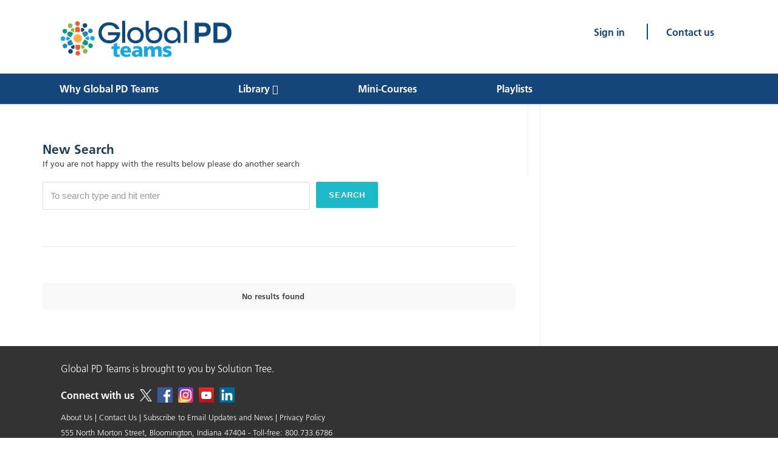

--- FILE ---
content_type: text/html; charset=UTF-8
request_url: https://globalpd.com/search/content/NTE=
body_size: 17977
content:
<!doctype html>
<html lang="en-US">
<head>
<meta http-equiv="Content-Type" content="text/html; charset=UTF-8" />
<!-- Mobile Specific Metas & Favicons -->
<meta name="viewport" content="width=device-width, initial-scale=1, maximum-scale=1, user-scalable=0"><link rel="shortcut icon" href="#" />
	
<link rel="stylesheet" href="https://stackpath.bootstrapcdn.com/bootstrap/4.4.1/css/bootstrap.min.css" integrity="sha384-Vkoo8x4CGsO3+Hhxv8T/Q5PaXtkKtu6ug5TOeNV6gBiFeWPGFN9MuhOf23Q9Ifjh" crossorigin="anonymous">

<script src="https://code.jquery.com/jquery-3.4.1.slim.min.js" integrity="sha384-J6qa4849blE2+poT4WnyKhv5vZF5SrPo0iEjwBvKU7imGFAV0wwj1yYfoRSJoZ+n" crossorigin="anonymous"></script>
<script src="https://cdn.jsdelivr.net/npm/popper.js@1.16.0/dist/umd/popper.min.js" integrity="sha384-Q6E9RHvbIyZFJoft+2mJbHaEWldlvI9IOYy5n3zV9zzTtmI3UksdQRVvoxMfooAo" crossorigin="anonymous"></script>
<script src="https://stackpath.bootstrapcdn.com/bootstrap/4.4.1/js/bootstrap.min.js" integrity="sha384-wfSDF2E50Y2D1uUdj0O3uMBJnjuUD4Ih7YwaYd1iqfktj0Uod8GCExl3Og8ifwB6" crossorigin="anonymous"></script>	
	
	

<!-- Usercentrics -->
<script src=https://web.cmp.usercentrics.eu/modules/autoblocker.js></script>
<script id="usercentrics-cmp" src=https://web.cmp.usercentrics.eu/ui/loader.js data-settings-id="RNhvk4RDkPTeNN" async></script>
<!-- Load Angular -->
  <script src="https://cdnjs.cloudflare.com/ajax/libs/angular.js/1.5.0-rc.0/angular.min.js"></script>
  <script src="https://cdnjs.cloudflare.com/ajax/libs/angular.js/1.5.0-rc.0/angular-animate.min.js"></script>
  <!-- Load FakerJS -->
  <script src="https://cdnjs.cloudflare.com/ajax/libs/Faker/3.0.1/faker.min.js"></script>
  <!-- Load app scripts -->
  <script>
    'use strict';

    (function() {

      /**
       * Declares the app module.
       */
      angular
        .module( 'app', [
          'ngAnimate'
        ]);


      // ---------------------------------------- //
      // ---------------------------------------- //


      angular
        .module( 'app' )
        .controller( 'AppController', AppController );

        AppController.$inject = [];

        function AppController() {

          this.items = getFakeItems();


          /**
           * Creates placeholder items.
           */
          function getFakeItems() {

            var items = [];

            for ( var i = 0; i < 5; i++ ) {
              items.push({
                name: faker.lorem.sentence(),
                desc: faker.fake('{{name.lastName}}, {{name.firstName}} {{name.suffix}}'),
                imgSrc: "http://placehold.it/300/09f/fff.png?text=" + i
              });
            }

            return items;

          } // end getFakeItems

        } // end AppController

    })(); // end module

  </script>


<!-- 	ST Font -->
<link type="text/css" rel="stylesheet" href="//fast.fonts.net/cssapi/5dee0703-c9db-4146-86b3-f30974df9764.css"/>
	
	
	
	
<!-- WordPress Stuff -->
                        <script>
                            /* You can add more configuration options to webfontloader by previously defining the WebFontConfig with your options */
                            if ( typeof WebFontConfig === "undefined" ) {
                                WebFontConfig = new Object();
                            }
                            WebFontConfig['google'] = {families: ['Open+Sans', 'Montserrat']};

                            (function() {
                                var wf = document.createElement( 'script' );
                                wf.src = 'https://www.globalpdteams.com/wp-content/themes/unicon/framework/admin/ReduxCore/assets/js/webfont.js';
                                wf.type = 'text/javascript';
                                wf.async = 'true';
                                var s = document.getElementsByTagName( 'script' )[0];
                                s.parentNode.insertBefore( wf, s );
                            })();
                        </script>
                        <meta name='robots' content='noindex, follow' />
	<style>img:is([sizes="auto" i], [sizes^="auto," i]) { contain-intrinsic-size: 3000px 1500px }</style>
	
	<!-- This site is optimized with the Yoast SEO plugin v24.9 - https://yoast.com/wordpress/plugins/seo/ -->
	<title>You searched for content/NTE= - Global PD Teams | Online Professional Learning for Educators</title>
	<meta property="og:locale" content="en_US" />
	<meta property="og:type" content="article" />
	<meta property="og:title" content="You searched for content/NTE= - Global PD Teams | Online Professional Learning for Educators" />
	<meta property="og:url" content="https://www.globalpdteams.com/search/content/NTE=/" />
	<meta property="og:site_name" content="Global PD Teams | Online Professional Learning for Educators" />
	<meta name="twitter:card" content="summary_large_image" />
	<meta name="twitter:title" content="You searched for content/NTE= - Global PD Teams | Online Professional Learning for Educators" />
	<script type="application/ld+json" class="yoast-schema-graph">{"@context":"https://schema.org","@graph":[{"@type":["CollectionPage","SearchResultsPage"],"@id":"https://www.globalpdteams.com/?s=content%2FNTE%3D","url":"https://www.globalpdteams.com/?s=content%2FNTE%3D","name":"You searched for content/NTE= - Global PD Teams | Online Professional Learning for Educators","isPartOf":{"@id":"https://www.globalpdteams.com/#website"},"breadcrumb":{"@id":"#breadcrumb"},"inLanguage":"en-US"},{"@type":"BreadcrumbList","@id":"#breadcrumb","itemListElement":[{"@type":"ListItem","position":1,"name":"Home","item":"https://www.globalpdteams.com/"},{"@type":"ListItem","position":2,"name":"You searched for content/NTE="}]},{"@type":"WebSite","@id":"https://www.globalpdteams.com/#website","url":"https://www.globalpdteams.com/","name":"Global PD Teams | Online Professional Learning for Educators","description":"","potentialAction":[{"@type":"SearchAction","target":{"@type":"EntryPoint","urlTemplate":"https://www.globalpdteams.com/?s={search_term_string}"},"query-input":{"@type":"PropertyValueSpecification","valueRequired":true,"valueName":"search_term_string"}}],"inLanguage":"en-US"}]}</script>
	<!-- / Yoast SEO plugin. -->


<link rel='dns-prefetch' href='//www.globalpdteams.com' />
<link rel="alternate" type="application/rss+xml" title="Global PD Teams | Online Professional Learning for Educators &raquo; Feed" href="https://www.globalpdteams.com/feed/" />
<link rel="alternate" type="application/rss+xml" title="Global PD Teams | Online Professional Learning for Educators &raquo; Comments Feed" href="https://www.globalpdteams.com/comments/feed/" />
<link rel="alternate" type="application/rss+xml" title="Global PD Teams | Online Professional Learning for Educators &raquo; Search Results for &#8220;content/NTE=&#8221; Feed" href="https://www.globalpdteams.com/search/content/NTE%3D/feed/rss2/" />
<script type="text/javascript">
/* <![CDATA[ */
window._wpemojiSettings = {"baseUrl":"https:\/\/s.w.org\/images\/core\/emoji\/16.0.1\/72x72\/","ext":".png","svgUrl":"https:\/\/s.w.org\/images\/core\/emoji\/16.0.1\/svg\/","svgExt":".svg","source":{"concatemoji":"https:\/\/www.globalpdteams.com\/wp-includes\/js\/wp-emoji-release.min.js?ver=6.8.3"}};
/*! This file is auto-generated */
!function(s,n){var o,i,e;function c(e){try{var t={supportTests:e,timestamp:(new Date).valueOf()};sessionStorage.setItem(o,JSON.stringify(t))}catch(e){}}function p(e,t,n){e.clearRect(0,0,e.canvas.width,e.canvas.height),e.fillText(t,0,0);var t=new Uint32Array(e.getImageData(0,0,e.canvas.width,e.canvas.height).data),a=(e.clearRect(0,0,e.canvas.width,e.canvas.height),e.fillText(n,0,0),new Uint32Array(e.getImageData(0,0,e.canvas.width,e.canvas.height).data));return t.every(function(e,t){return e===a[t]})}function u(e,t){e.clearRect(0,0,e.canvas.width,e.canvas.height),e.fillText(t,0,0);for(var n=e.getImageData(16,16,1,1),a=0;a<n.data.length;a++)if(0!==n.data[a])return!1;return!0}function f(e,t,n,a){switch(t){case"flag":return n(e,"\ud83c\udff3\ufe0f\u200d\u26a7\ufe0f","\ud83c\udff3\ufe0f\u200b\u26a7\ufe0f")?!1:!n(e,"\ud83c\udde8\ud83c\uddf6","\ud83c\udde8\u200b\ud83c\uddf6")&&!n(e,"\ud83c\udff4\udb40\udc67\udb40\udc62\udb40\udc65\udb40\udc6e\udb40\udc67\udb40\udc7f","\ud83c\udff4\u200b\udb40\udc67\u200b\udb40\udc62\u200b\udb40\udc65\u200b\udb40\udc6e\u200b\udb40\udc67\u200b\udb40\udc7f");case"emoji":return!a(e,"\ud83e\udedf")}return!1}function g(e,t,n,a){var r="undefined"!=typeof WorkerGlobalScope&&self instanceof WorkerGlobalScope?new OffscreenCanvas(300,150):s.createElement("canvas"),o=r.getContext("2d",{willReadFrequently:!0}),i=(o.textBaseline="top",o.font="600 32px Arial",{});return e.forEach(function(e){i[e]=t(o,e,n,a)}),i}function t(e){var t=s.createElement("script");t.src=e,t.defer=!0,s.head.appendChild(t)}"undefined"!=typeof Promise&&(o="wpEmojiSettingsSupports",i=["flag","emoji"],n.supports={everything:!0,everythingExceptFlag:!0},e=new Promise(function(e){s.addEventListener("DOMContentLoaded",e,{once:!0})}),new Promise(function(t){var n=function(){try{var e=JSON.parse(sessionStorage.getItem(o));if("object"==typeof e&&"number"==typeof e.timestamp&&(new Date).valueOf()<e.timestamp+604800&&"object"==typeof e.supportTests)return e.supportTests}catch(e){}return null}();if(!n){if("undefined"!=typeof Worker&&"undefined"!=typeof OffscreenCanvas&&"undefined"!=typeof URL&&URL.createObjectURL&&"undefined"!=typeof Blob)try{var e="postMessage("+g.toString()+"("+[JSON.stringify(i),f.toString(),p.toString(),u.toString()].join(",")+"));",a=new Blob([e],{type:"text/javascript"}),r=new Worker(URL.createObjectURL(a),{name:"wpTestEmojiSupports"});return void(r.onmessage=function(e){c(n=e.data),r.terminate(),t(n)})}catch(e){}c(n=g(i,f,p,u))}t(n)}).then(function(e){for(var t in e)n.supports[t]=e[t],n.supports.everything=n.supports.everything&&n.supports[t],"flag"!==t&&(n.supports.everythingExceptFlag=n.supports.everythingExceptFlag&&n.supports[t]);n.supports.everythingExceptFlag=n.supports.everythingExceptFlag&&!n.supports.flag,n.DOMReady=!1,n.readyCallback=function(){n.DOMReady=!0}}).then(function(){return e}).then(function(){var e;n.supports.everything||(n.readyCallback(),(e=n.source||{}).concatemoji?t(e.concatemoji):e.wpemoji&&e.twemoji&&(t(e.twemoji),t(e.wpemoji)))}))}((window,document),window._wpemojiSettings);
/* ]]> */
</script>
<style id='wp-emoji-styles-inline-css' type='text/css'>

	img.wp-smiley, img.emoji {
		display: inline !important;
		border: none !important;
		box-shadow: none !important;
		height: 1em !important;
		width: 1em !important;
		margin: 0 0.07em !important;
		vertical-align: -0.1em !important;
		background: none !important;
		padding: 0 !important;
	}
</style>
<link rel='stylesheet' id='wp-block-library-css' href='https://www.globalpdteams.com/wp-includes/css/dist/block-library/style.min.css?ver=6.8.3' type='text/css' media='all' />
<style id='classic-theme-styles-inline-css' type='text/css'>
/*! This file is auto-generated */
.wp-block-button__link{color:#fff;background-color:#32373c;border-radius:9999px;box-shadow:none;text-decoration:none;padding:calc(.667em + 2px) calc(1.333em + 2px);font-size:1.125em}.wp-block-file__button{background:#32373c;color:#fff;text-decoration:none}
</style>
<style id='global-styles-inline-css' type='text/css'>
:root{--wp--preset--aspect-ratio--square: 1;--wp--preset--aspect-ratio--4-3: 4/3;--wp--preset--aspect-ratio--3-4: 3/4;--wp--preset--aspect-ratio--3-2: 3/2;--wp--preset--aspect-ratio--2-3: 2/3;--wp--preset--aspect-ratio--16-9: 16/9;--wp--preset--aspect-ratio--9-16: 9/16;--wp--preset--color--black: #000000;--wp--preset--color--cyan-bluish-gray: #abb8c3;--wp--preset--color--white: #ffffff;--wp--preset--color--pale-pink: #f78da7;--wp--preset--color--vivid-red: #cf2e2e;--wp--preset--color--luminous-vivid-orange: #ff6900;--wp--preset--color--luminous-vivid-amber: #fcb900;--wp--preset--color--light-green-cyan: #7bdcb5;--wp--preset--color--vivid-green-cyan: #00d084;--wp--preset--color--pale-cyan-blue: #8ed1fc;--wp--preset--color--vivid-cyan-blue: #0693e3;--wp--preset--color--vivid-purple: #9b51e0;--wp--preset--gradient--vivid-cyan-blue-to-vivid-purple: linear-gradient(135deg,rgba(6,147,227,1) 0%,rgb(155,81,224) 100%);--wp--preset--gradient--light-green-cyan-to-vivid-green-cyan: linear-gradient(135deg,rgb(122,220,180) 0%,rgb(0,208,130) 100%);--wp--preset--gradient--luminous-vivid-amber-to-luminous-vivid-orange: linear-gradient(135deg,rgba(252,185,0,1) 0%,rgba(255,105,0,1) 100%);--wp--preset--gradient--luminous-vivid-orange-to-vivid-red: linear-gradient(135deg,rgba(255,105,0,1) 0%,rgb(207,46,46) 100%);--wp--preset--gradient--very-light-gray-to-cyan-bluish-gray: linear-gradient(135deg,rgb(238,238,238) 0%,rgb(169,184,195) 100%);--wp--preset--gradient--cool-to-warm-spectrum: linear-gradient(135deg,rgb(74,234,220) 0%,rgb(151,120,209) 20%,rgb(207,42,186) 40%,rgb(238,44,130) 60%,rgb(251,105,98) 80%,rgb(254,248,76) 100%);--wp--preset--gradient--blush-light-purple: linear-gradient(135deg,rgb(255,206,236) 0%,rgb(152,150,240) 100%);--wp--preset--gradient--blush-bordeaux: linear-gradient(135deg,rgb(254,205,165) 0%,rgb(254,45,45) 50%,rgb(107,0,62) 100%);--wp--preset--gradient--luminous-dusk: linear-gradient(135deg,rgb(255,203,112) 0%,rgb(199,81,192) 50%,rgb(65,88,208) 100%);--wp--preset--gradient--pale-ocean: linear-gradient(135deg,rgb(255,245,203) 0%,rgb(182,227,212) 50%,rgb(51,167,181) 100%);--wp--preset--gradient--electric-grass: linear-gradient(135deg,rgb(202,248,128) 0%,rgb(113,206,126) 100%);--wp--preset--gradient--midnight: linear-gradient(135deg,rgb(2,3,129) 0%,rgb(40,116,252) 100%);--wp--preset--font-size--small: 13px;--wp--preset--font-size--medium: 20px;--wp--preset--font-size--large: 36px;--wp--preset--font-size--x-large: 42px;--wp--preset--spacing--20: 0.44rem;--wp--preset--spacing--30: 0.67rem;--wp--preset--spacing--40: 1rem;--wp--preset--spacing--50: 1.5rem;--wp--preset--spacing--60: 2.25rem;--wp--preset--spacing--70: 3.38rem;--wp--preset--spacing--80: 5.06rem;--wp--preset--shadow--natural: 6px 6px 9px rgba(0, 0, 0, 0.2);--wp--preset--shadow--deep: 12px 12px 50px rgba(0, 0, 0, 0.4);--wp--preset--shadow--sharp: 6px 6px 0px rgba(0, 0, 0, 0.2);--wp--preset--shadow--outlined: 6px 6px 0px -3px rgba(255, 255, 255, 1), 6px 6px rgba(0, 0, 0, 1);--wp--preset--shadow--crisp: 6px 6px 0px rgba(0, 0, 0, 1);}:where(.is-layout-flex){gap: 0.5em;}:where(.is-layout-grid){gap: 0.5em;}body .is-layout-flex{display: flex;}.is-layout-flex{flex-wrap: wrap;align-items: center;}.is-layout-flex > :is(*, div){margin: 0;}body .is-layout-grid{display: grid;}.is-layout-grid > :is(*, div){margin: 0;}:where(.wp-block-columns.is-layout-flex){gap: 2em;}:where(.wp-block-columns.is-layout-grid){gap: 2em;}:where(.wp-block-post-template.is-layout-flex){gap: 1.25em;}:where(.wp-block-post-template.is-layout-grid){gap: 1.25em;}.has-black-color{color: var(--wp--preset--color--black) !important;}.has-cyan-bluish-gray-color{color: var(--wp--preset--color--cyan-bluish-gray) !important;}.has-white-color{color: var(--wp--preset--color--white) !important;}.has-pale-pink-color{color: var(--wp--preset--color--pale-pink) !important;}.has-vivid-red-color{color: var(--wp--preset--color--vivid-red) !important;}.has-luminous-vivid-orange-color{color: var(--wp--preset--color--luminous-vivid-orange) !important;}.has-luminous-vivid-amber-color{color: var(--wp--preset--color--luminous-vivid-amber) !important;}.has-light-green-cyan-color{color: var(--wp--preset--color--light-green-cyan) !important;}.has-vivid-green-cyan-color{color: var(--wp--preset--color--vivid-green-cyan) !important;}.has-pale-cyan-blue-color{color: var(--wp--preset--color--pale-cyan-blue) !important;}.has-vivid-cyan-blue-color{color: var(--wp--preset--color--vivid-cyan-blue) !important;}.has-vivid-purple-color{color: var(--wp--preset--color--vivid-purple) !important;}.has-black-background-color{background-color: var(--wp--preset--color--black) !important;}.has-cyan-bluish-gray-background-color{background-color: var(--wp--preset--color--cyan-bluish-gray) !important;}.has-white-background-color{background-color: var(--wp--preset--color--white) !important;}.has-pale-pink-background-color{background-color: var(--wp--preset--color--pale-pink) !important;}.has-vivid-red-background-color{background-color: var(--wp--preset--color--vivid-red) !important;}.has-luminous-vivid-orange-background-color{background-color: var(--wp--preset--color--luminous-vivid-orange) !important;}.has-luminous-vivid-amber-background-color{background-color: var(--wp--preset--color--luminous-vivid-amber) !important;}.has-light-green-cyan-background-color{background-color: var(--wp--preset--color--light-green-cyan) !important;}.has-vivid-green-cyan-background-color{background-color: var(--wp--preset--color--vivid-green-cyan) !important;}.has-pale-cyan-blue-background-color{background-color: var(--wp--preset--color--pale-cyan-blue) !important;}.has-vivid-cyan-blue-background-color{background-color: var(--wp--preset--color--vivid-cyan-blue) !important;}.has-vivid-purple-background-color{background-color: var(--wp--preset--color--vivid-purple) !important;}.has-black-border-color{border-color: var(--wp--preset--color--black) !important;}.has-cyan-bluish-gray-border-color{border-color: var(--wp--preset--color--cyan-bluish-gray) !important;}.has-white-border-color{border-color: var(--wp--preset--color--white) !important;}.has-pale-pink-border-color{border-color: var(--wp--preset--color--pale-pink) !important;}.has-vivid-red-border-color{border-color: var(--wp--preset--color--vivid-red) !important;}.has-luminous-vivid-orange-border-color{border-color: var(--wp--preset--color--luminous-vivid-orange) !important;}.has-luminous-vivid-amber-border-color{border-color: var(--wp--preset--color--luminous-vivid-amber) !important;}.has-light-green-cyan-border-color{border-color: var(--wp--preset--color--light-green-cyan) !important;}.has-vivid-green-cyan-border-color{border-color: var(--wp--preset--color--vivid-green-cyan) !important;}.has-pale-cyan-blue-border-color{border-color: var(--wp--preset--color--pale-cyan-blue) !important;}.has-vivid-cyan-blue-border-color{border-color: var(--wp--preset--color--vivid-cyan-blue) !important;}.has-vivid-purple-border-color{border-color: var(--wp--preset--color--vivid-purple) !important;}.has-vivid-cyan-blue-to-vivid-purple-gradient-background{background: var(--wp--preset--gradient--vivid-cyan-blue-to-vivid-purple) !important;}.has-light-green-cyan-to-vivid-green-cyan-gradient-background{background: var(--wp--preset--gradient--light-green-cyan-to-vivid-green-cyan) !important;}.has-luminous-vivid-amber-to-luminous-vivid-orange-gradient-background{background: var(--wp--preset--gradient--luminous-vivid-amber-to-luminous-vivid-orange) !important;}.has-luminous-vivid-orange-to-vivid-red-gradient-background{background: var(--wp--preset--gradient--luminous-vivid-orange-to-vivid-red) !important;}.has-very-light-gray-to-cyan-bluish-gray-gradient-background{background: var(--wp--preset--gradient--very-light-gray-to-cyan-bluish-gray) !important;}.has-cool-to-warm-spectrum-gradient-background{background: var(--wp--preset--gradient--cool-to-warm-spectrum) !important;}.has-blush-light-purple-gradient-background{background: var(--wp--preset--gradient--blush-light-purple) !important;}.has-blush-bordeaux-gradient-background{background: var(--wp--preset--gradient--blush-bordeaux) !important;}.has-luminous-dusk-gradient-background{background: var(--wp--preset--gradient--luminous-dusk) !important;}.has-pale-ocean-gradient-background{background: var(--wp--preset--gradient--pale-ocean) !important;}.has-electric-grass-gradient-background{background: var(--wp--preset--gradient--electric-grass) !important;}.has-midnight-gradient-background{background: var(--wp--preset--gradient--midnight) !important;}.has-small-font-size{font-size: var(--wp--preset--font-size--small) !important;}.has-medium-font-size{font-size: var(--wp--preset--font-size--medium) !important;}.has-large-font-size{font-size: var(--wp--preset--font-size--large) !important;}.has-x-large-font-size{font-size: var(--wp--preset--font-size--x-large) !important;}
:where(.wp-block-post-template.is-layout-flex){gap: 1.25em;}:where(.wp-block-post-template.is-layout-grid){gap: 1.25em;}
:where(.wp-block-columns.is-layout-flex){gap: 2em;}:where(.wp-block-columns.is-layout-grid){gap: 2em;}
:root :where(.wp-block-pullquote){font-size: 1.5em;line-height: 1.6;}
</style>
<link rel='stylesheet' id='rs-plugin-settings-css' href='https://www.globalpdteams.com/wp-content/plugins/revslider/public/assets/css/rs6.css?ver=6.1.2' type='text/css' media='all' />
<style id='rs-plugin-settings-inline-css' type='text/css'>
#rs-demo-id {}
</style>
<link rel='stylesheet' id='parent-style-css' href='https://www.globalpdteams.com/wp-content/themes/unicon/style.css?ver=6.8.3' type='text/css' media='all' />
<link rel='stylesheet' id='stylesheet-css' href='https://www.globalpdteams.com/wp-content/themes/globalpd/style.css?ver=1' type='text/css' media='all' />
<link rel='stylesheet' id='js_composer_front-css' href='https://www.globalpdteams.com/wp-content/plugins/js_composer/assets/css/js_composer.min.css?ver=8.4.1' type='text/css' media='all' />
<link rel='stylesheet' id='shortcodes-css' href='https://www.globalpdteams.com/wp-content/themes/unicon/framework/css/shortcodes.css?ver=6.8.3' type='text/css' media='all' />
<link rel='stylesheet' id='responsive-css' href='https://www.globalpdteams.com/wp-content/themes/unicon/framework/css/responsive.css?ver=6.8.3' type='text/css' media='all' />
<script type="text/javascript" src="https://www.globalpdteams.com/wp-includes/js/jquery/jquery.min.js?ver=3.7.1" id="jquery-core-js"></script>
<script type="text/javascript" src="https://www.globalpdteams.com/wp-includes/js/jquery/jquery-migrate.min.js?ver=3.4.1" id="jquery-migrate-js"></script>
<script type="text/javascript" src="https://www.globalpdteams.com/wp-content/plugins/revslider/public/assets/js/revolution.tools.min.js?ver=6.0" id="tp-tools-js"></script>
<script type="text/javascript" src="https://www.globalpdteams.com/wp-content/plugins/revslider/public/assets/js/rs6.min.js?ver=6.1.2" id="revmin-js"></script>
<script></script><link rel="https://api.w.org/" href="https://www.globalpdteams.com/wp-json/" /><link rel="EditURI" type="application/rsd+xml" title="RSD" href="https://www.globalpdteams.com/xmlrpc.php?rsd" />
<meta name="generator" content="WordPress 6.8.3" />
<script type="text/javascript"> adroll_adv_id = "RKU4ZLWKKVFTLG7GUIHWQN"; adroll_pix_id = "UUDV4M6RUZAFRML25GDKNJ"; adroll_version = "2.0"; (function(w, d, e, o, a) {w.__adroll_loaded = true; w.adroll = w.adroll || []; w.adroll.f = [ 'setProperties', 'identify', 'track', 'identify_email', 'get_cookie' ]; var roundtripUrl = "https://s.adroll.com/j/" + adroll_adv_id + "/roundtrip.js"; for (a = 0; a < w.adroll.f.length; a++) { w.adroll[w.adroll.f[a]] = w.adroll[w.adroll.f[a]] || (function(n) { return function() { w.adroll.push([ n, arguments ]) } }) (w.adroll.f[a]) } e = d.createElement('script'); o = d.getElementsByTagName('script')[0]; e.async = 1; e.src = roundtripUrl; o.parentNode.insertBefore(e, o); })(window, document); adroll.track("pageView"); </script>

<!-- Google Tag Manager -->
<script>(function(w,d,s,l,i){w[l]=w[l]||[];w[l].push({'gtm.start':
new Date().getTime(),event:'gtm.js'});var f=d.getElementsByTagName(s)[0],
j=d.createElement(s),dl=l!='dataLayer'?'&l='+l:'';j.async=true;j.src=
'https://www.googletagmanager.com/gtm.js?id='+i+dl;f.parentNode.insertBefore(j,f);
})(window,document,'script','dataLayer','GTM-NCDQ34MG');</script>
<!-- End Google Tag Manager -->


<meta name="google-site-verification" content="v8u8-L-PSkVs4iIjztcrXgnQAJm7dvSn1P9FKWBvHK4" />

<!-- Google tag (gtag.js) -->
<script async src="https://www.googletagmanager.com/gtag/js?id=G-MBD1NC02ZB"></script>
<script>
  window.dataLayer = window.dataLayer || [];
  function gtag(){dataLayer.push(arguments);}
  gtag('js', new Date());

  gtag('config', 'G-MBD1NC02ZB');
</script>

<!-- Global site tag (gtag.js) - Google Analytics -->

<script async src="https://www.googletagmanager.com/gtag/js?id=UA-147451435-1"></script>

<script>

  window.dataLayer = window.dataLayer || [];

  function gtag(){dataLayer.push(arguments);}

  gtag('js', new Date());



  gtag('config', 'UA-147451435-1');

</script>    <style type="text/css">
body{ font: 400 15px , Arial, Helvetica, sans-serif; color: #474747; line-height: 1.5;} .wrapall, .boxed-layout{ background-color: #ffffff; } body.page-template-page-blank-php{ background: #ffffff !important; } h1, .title-h1{ font: 28px , Arial, Helvetica, sans-serif; color: #333333; } h2{ font: 24px , Arial, Helvetica, sans-serif; color: #333333; } h3{ font: 20px , Arial, Helvetica, sans-serif; color: #333333; } h4{ font: 16px , Arial, Helvetica, sans-serif; color: #333333; } h5{ font: 16px , Arial, Helvetica, sans-serif; color: #333333; } h6{ font: 16px , Arial, Helvetica, sans-serif; color: #333333; } .title{ font-family: '', Arial, Helvetica, sans-serif; } h1 a, h2 a, h3 a, h4 a, h5 a, h6 a { font-weight: inherit; color: inherit; } h1 a:hover, h2 a:hover, h3 a:hover, h4 a:hover, h5 a:hover, h6 a:hover, a:hover h1, a:hover h2, a:hover h3, a:hover h4, a:hover h5, a:hover h6 { color: #333333; } a{ color: #1cbac8; } a:hover{ color: #333333; } input[type='text'], input[type='password'], input[type='email'], input[type='tel'], input[type='date'], input[type='number'], textarea, select { font-family: , Arial, Helvetica, sans-serif; font-size: 15px; } #sidebar .widget h3{ font: 14px , Arial, Helvetica, sans-serif; color: #444444; } .container .twelve.alt.sidebar-right, .container .twelve.alt.sidebar-left, #sidebar.sidebar-right #sidebar-widgets, #sidebar.sidebar-left #sidebar-widgets{ border-color: #efefef;} #topbar{ background: #f5f5f5; color: #777777; } #topbar a{ color: #999999; } #topbar a:hover{ color: #333333; } @media only screen and (max-width: 767px) { #topbar .topbar-col1{ background: #f5f5f5; } } /* Navigation */ #navigation > ul > li > a{ font: 13px , Arial, Helvetica, sans-serif; color: #777777; } #navigation > ul > li:hover > a, #navigation > ul > li > a:hover { color: #1cbac8; } #navigation li.current-menu-item > a:hover, #navigation li.current-page-ancestor > a:hover, #navigation li.current-menu-ancestor > a:hover, #navigation li.current-menu-parent > a:hover, #navigation li.current_page_ancestor > a:hover, #navigation > ul > li.sfHover > a { color: #1cbac8; } #navigation li.current-menu-item > a, #navigation li.current-page-ancestor > a, #navigation li.current-menu-ancestor > a, #navigation li.current-menu-parent > a, #navigation li.current_page_ancestor > a { color: #000000; } #navigation ul li:hover{ border-color: #1cbac8; } #navigation li.current-menu-item, #navigation li.current-page-ancestor, #navigation li.current-menu-ancestor, #navigation li.current-menu-parent, #navigation li.current_page_ancestor{ border-color: #000000; } #navigation .sub-menu{ background: #262626; } #navigation .sub-menu li a{ font: 13px , Arial, Helvetica, sans-serif; color: #bbbbbb; } #navigation .sub-menu li a:hover{ color: #ffffff; } #navigation .sub-menu li.current_page_item > a, #navigation .sub-menu li.current_page_item > a:hover, #navigation .sub-menu li.current-menu-item > a, #navigation .sub-menu li.current-menu-item > a:hover, #navigation .sub-menu li.current-page-ancestor > a, #navigation .sub-menu li.current-page-ancestor > a:hover, #navigation .sub-menu li.current-menu-ancestor > a, #navigation .sub-menu li.current-menu-ancestor > a:hover, #navigation .sub-menu li.current-menu-parent > a, #navigation .sub-menu li.current-menu-parent > a:hover, #navigation .sub-menu li.current_page_ancestor > a, #navigation .sub-menu li.current_page_ancestor > a:hover{ color: #ffffff; } #navigation .sub-menu li a, #navigation .sub-menu ul li a{ border-color: #333333; } #navigation > ul > li.megamenu > ul.sub-menu{ background: #262626; border-color: #1cbac8; } #navigation > ul > li.megamenu > ul > li { border-right-color: #333333 !important; } #navigation > ul > li.megamenu ul li a{ color:#bbbbbb; } #navigation > ul > li.megamenu > ul > li > a { color:#ffffff; } #navigation > ul > li.megamenu > ul ul li a:hover, #header #navigation > ul > li.megamenu > ul ul li.current-menu-item a { color: #ffffff !important; background-color: #333333 !important; } /* Header General */ #search-btn, #shopping-btn, #close-search-btn { color: #bbbbbb; } #search-btn:hover, #shopping-btn:hover, #close-search-btn:hover { color: #999999; } #slogan{ font: 20px , Arial, Helvetica, sans-serif; color: #777777; margin-top: 26px; } /* Mobile Header */ #mobile-navigation{ background: #262626; } #mobile-navigation ul li a{ font: 13px , Arial, Helvetica, sans-serif; color: #bbbbbb; border-bottom-color: #333333 !important; } #mobile-navigation ul li a:hover, #mobile-navigation ul li a:hover [class^='fa-'], #mobile-navigation li.open > a, #mobile-navigation ul li.current-menu-item > a, #mobile-navigation ul li.current-menu-ancestor > a{ color: #ffffff; } body #mobile-navigation li.open > a [class^='fa-']{ color: #ffffff; } #mobile-navigation form, #mobile-navigation form input{ background: #444444; color: #cccccc; } #mobile-navigation form:before{ color: #cccccc; } #mobile-header{ background: #ffffff; height: 80px; } #mobile-navigation-btn, #mobile-cart-btn, #mobile-shopping-btn{ color: #bbbbbb; line-height: 80px; } #mobile-navigation-btn:hover, #mobile-cart-btn:hover, #mobile-shopping-btn:hover { color: #999999; } #mobile-header .logo{ margin-top: 34px; } /* Header V1 */ #header.header-v1 { height: 80px; background: #ffffff; } .header-v1 .logo{ margin-top: 34px; } .header-v1 #navigation > ul > li{ height: 80px; padding-top: 35px; } .header-v1 #navigation .sub-menu{ top: 80px; } .header-v1 .header-icons-divider{ line-height: 80px; background: #efefef; } #header.header-v1 .widget_shopping_cart{ top: 80px; } .header-v1 #search-btn, .header-v1 #close-search-btn, .header-v1 #shopping-btn{ line-height: 80px; } .header-v1 #search-top, .header-v1 #search-top input{ height: 80px; } .header-v1 #search-top input{ color: #666666; font-family: , Arial, Helvetica, sans-serif; } /* Header V3 */ #header.header-v3 { background: #ffffff; } .header-v3 .navigation-wrap{ background: #ffffff; border-top: 1px solid #efefef; } .header-v3 .logo { margin-top: 30px; margin-bottom: 30px; } /* Header V4 */ #header.header-v4 { background: #ffffff; } .header-v4 .navigation-wrap{ background: #ffffff; border-top: 1px solid #efefef; } .header-v4 .logo { margin-top: 30px; margin-bottom: 30px; } /* Transparent Header */ #transparentimage{ padding: 80px 0 0 0; } .header-is-transparent #mobile-navigation{ top: 80px; } /* Stuck */ .stuck{ background: #ffffff; } /* Titlebars */ .titlebar h1, .title-h1{ font: 22px Open Sans, Arial, Helvetica, sans-serif; color: #777777; } #fulltitle{ background: #f9f9f9; border-bottom: 1px solid #efefef; } #breadcrumbs{ margin-top: 6px; } #breadcrumbs, #breadcrumbs a{ font: 13px Open Sans, Arial, Helvetica, sans-serif; color: #aaaaaa; } #breadcrumbs a:hover{ color: #666666; } #fullimagecenter h1, #transparentimage h1, #fullimagecenter .title-h1, #transparentimage .title-h1{ font: 42px Montserrat, Arial, Helvetica, sans-serif; color: #ffffff; text-transform: uppercase; letter-spacing: 1px; text-align: center; } /* Footer */ #footer .widget h3{ font: 13px , Arial, Helvetica, sans-serif; color: #ffffff; } #footer{ color: #888888; border-top: 4px none #1cbac8; } #footer{ background-color: #262626; } #footer a, #footer .widget ul li:after { color: #888888; } #footer a:hover, #footer .widget ul li:hover:after { color: #ffffff; } #footer .widget ul li{ border-bottom-color: #333333; } /* Copyright */ #copyright{ background: #1b1b1b; color: #777777; } #copyright a { color: #999999; } #copyright a:hover { color: #cccccc; } /* Color Accent */ .highlight{color:#1cbac8 !important;} ::selection{ background: #1cbac8; } ::-moz-selection { background: #1cbac8; } #shopping-btn span{background:#1cbac8;} .blog-page .post h1 a:hover,.blog-page .post h2 a:hover{color:#1cbac8;} .entry-image .entry-overlay{background:#1cbac8;} .entry-quote a:hover{background:#1cbac8;} .entry-link a:hover{background:#1cbac8;} .blog-single .entry-tags a:hover{color:#1cbac8;} .sharebox ul li a:hover{color:#1cbac8;} .commentlist li.bypostauthor .comment-text{border-color: #1cbac8;} #pagination .current a{background:#1cbac8;} #filters ul li a:hover{color:#1cbac8;} #filters ul li a.active{color:#1cbac8;} #back-to-top a:hover{background-color:#1cbac8;} #sidebar .widget ul li a:hover{color:#1cbac8;} #sidebar .widget ul li:hover:after{color:#1cbac8;} .widget_tag_cloud a:hover,.widget_product_tag_cloud a:hover{background:#1cbac8;border-color:#1cbac8;} .widget_portfolio .portfolio-widget-item .portfolio-overlay{background:#1cbac8;} #sidebar .widget_nav_menu ul li a:hover{color:#1cbac8;} #footer .widget_tag_cloud a:hover,#footer .widget_product_tag_cloud a:hover{background:#1cbac8;border-color:#1cbac8;} /* Shortcodes */ .box.style-2{border-top-color:#1cbac8;} .box.style-4{border-color:#1cbac8;} .box.style-6{background:#1cbac8;} a.button,input[type=submit],button,.minti_button{background:#1cbac8;border-color:#1cbac8;} a.button.color-2{color:#1cbac8;border-color:#1cbac8;} a.button.color-3{background:#1cbac8;border-color:#1cbac8;} a.button.color-9{color:#1cbac8;} a.button.color-6:hover{background:#1cbac8;border-color:#1cbac8;} a.button.color-7:hover{background:#1cbac8;border-color:#1cbac8;} .counter-number{color:#1cbac8;} .divider-title.align-center:after, .divider-title.align-left:after { background-color:#1cbac8 } .divider5{border-bottom-color:#1cbac8;} .dropcap.dropcap-circle{background-color:#1cbac8;} .dropcap.dropcap-box{background-color:#1cbac8;} .dropcap.dropcap-color{color:#1cbac8;} .toggle .toggle-title.active, .color-light .toggle .toggle-title.active{ background:#1cbac8; border-color: #1cbac8;} .iconbox-style-1.icon-color-accent i.boxicon,.iconbox-style-2.icon-color-accent i.boxicon,.iconbox-style-3.icon-color-accent i.boxicon,.iconbox-style-8.icon-color-accent i.boxicon,.iconbox-style-9.icon-color-accent i.boxicon{color:#1cbac8!important;} .iconbox-style-4.icon-color-accent i.boxicon,.iconbox-style-5.icon-color-accent i.boxicon,.iconbox-style-6.icon-color-accent i.boxicon,.iconbox-style-7.icon-color-accent i.boxicon,.flip .icon-color-accent.card .back{background:#1cbac8;} .latest-blog .blog-item .blog-overlay{background:#1cbac8;} .latest-blog .blog-item .blog-pic i{color:#1cbac8;} .latest-blog .blog-item h4 a:hover{color:#1cbac8;} .progressbar .progress-percentage{background:#1cbac8;} .wpb_widgetised_column .widget ul li a:hover{color:#1cbac8;} .wpb_widgetised_column .widget ul li:hover:after{color:#1cbac8;} .wpb_accordion .wpb_accordion_wrapper .ui-state-active .ui-icon{background-color:#1cbac8;} .wpb_accordion .wpb_accordion_wrapper .ui-state-active.wpb_accordion_header a{color:#1cbac8;} .wpb_accordion .wpb_accordion_wrapper .wpb_accordion_header a:hover,.wpb_accordion .wpb_accordion_wrapper .wpb_accordion_header a:hover .ui-state-default .ui-icon{color:#1cbac8;} .wpb_accordion .wpb_accordion_wrapper .wpb_accordion_header:hover .ui-icon{background-color:#1cbac8!important;} .wpb_content_element.wpb_tabs .wpb_tabs_nav li.ui-tabs-active{border-bottom-color:#1cbac8;} .portfolio-item h4 a:hover{ color: #1cbac8; } .portfolio-filters ul li a:hover { color: #1cbac8; } .portfolio-filters ul li a.active { color: #1cbac8; } .portfolio-overlay-icon .portfolio-overlay{ background: #1cbac8; } .portfolio-overlay-icon i{ color: #1cbac8; } .portfolio-overlay-effect .portfolio-overlay{ background: #1cbac8; } .portfolio-overlay-name .portfolio-overlay{ background: #1cbac8; } .portfolio-detail-attributes ul li a:hover{ color: #1cbac8; } a.catimage:hover .catimage-text{ background: #1cbac8; } /* WooCommerce */ .products li h3{font: 400 15px , Arial, Helvetica, sans-serif; color: #474747;} .woocommerce .button.checkout-button{background:#1cbac8;border-color:#1cbac8;} .woocommerce .products .onsale{background:#1cbac8;} .product .onsale{background:#1cbac8;} button.single_add_to_cart_button:hover{background:#1cbac8;} .woocommerce-tabs > ul > li.active a{color:#1cbac8;border-bottom-color:#1cbac8;} p.stars a:hover{background:#1cbac8;} p.stars a.active,p.stars a.active:after{background:#1cbac8;} .product_list_widget a{color:#1cbac8;} .woocommerce .widget_layered_nav li.chosen a{color:#1cbac8!important;} .woocommerce .widget_product_categories > ul > li.current-cat > a{color:#1cbac8!important;} .woocommerce .widget_product_categories > ul > li.current-cat:after{color:#1cbac8!important;} .woocommerce-message{ background: #1cbac8; } .bbp-topics-front ul.super-sticky .bbp-topic-title:before, .bbp-topics ul.super-sticky .bbp-topic-title:before, .bbp-topics ul.sticky .bbp-topic-title:before, .bbp-forum-content ul.sticky .bbp-topic-title:before{color: #1cbac8!important; } #subscription-toggle a:hover{ background: #1cbac8; } .bbp-pagination-links span.current{ background: #1cbac8; } div.wpcf7-mail-sent-ok,div.wpcf7-mail-sent-ng,div.wpcf7-spam-blocked,div.wpcf7-validation-errors{ background: #1cbac8; } .wpcf7-not-valid{ border-color: #1cbac8 !important;} .products .button.add_to_cart_button{ color: #1cbac8!important; } .minti_list.color-accent li:before{ color: #1cbac8!important; } .blogslider_text .post-categories li a{ background-color: #1cbac8; } .minti_zooming_slider .flex-control-nav li .minti_zooming_slider_ghost { background-color: #1cbac8; } .minti_carousel.pagination_numbers .owl-dots .owl-dot.active{ background-color: #1cbac8; } .wpb_content_element.wpb_tour .wpb_tabs_nav li.ui-tabs-active, .color-light .wpb_content_element.wpb_tour .wpb_tabs_nav li.ui-tabs-active{ background-color: #1cbac8; } .masonry_icon i{ color: #1cbac8; } .woocommerce-MyAccount-navigation-link.is-active a{ color: #1cbac8;} /* Special Font */ .font-special, .button, .counter-title, h6, .wpb_accordion .wpb_accordion_wrapper .wpb_accordion_header a, .pricing-plan .pricing-plan-head h3, a.catimage, .divider-title, button, input[type='submit'], input[type='reset'], input[type='button'], .vc_pie_chart h4, .page-404 h3, .minti_masonrygrid_item h4{ font-family: '', Arial, Helvetica, sans-serif; /*letter-spacing: 0px; font-weight: ;*/} .ui-helper-reset{ line-height: 1.5; } /* User CSS from Theme Options */ /**************************** Basic Styling ******************************************/ body { background: #ffffff !important; font-family:'Frutiger W01'; background-image: none; } body #header.header-v3 { background-color: white; background-image: none; } body #mobile-header { background-color: white; background-image: none; } #mobile-header img.logo_retina { height: 50px !important; margin-top: 8px; } ul#menu-top-menu { margin-top: 12px; } #mobile-navigation-btn { color: #15467b !important; } #slogan #menu-top-menu li a { color: #15467b; } li#menu-item-2143 { border-left: 2px solid #15467b !important; margin-right: 0; padding-right: 14px; } .logo img { width: 300px; } .header-v3 .logo { margin-top:25px !important; } body .header-v3 .navigation-wrap { background: #15467b; } body #mobile-navigation { background: #15467b; } h1, h2, h3, h4, h5, h6, p, li, ul, ol, a, table, td, strong { font-family:'Frutiger W01'; } p, ul, ol, table { font-size: 20px; font-weight: 200; margin-bottom: 15px; } .titlebar h1, .title-h1 { font-size: 34px; color: #777777; font-family: 'Frutiger W01'; font-weight: 100; } sup { font-size: 14px; } h1 { font-size: 36px; font-weight: 200; } h2 { font-size: 30px; font-weight: 200; margin-bottom: 5px; } .blue-bg-banner { float: right; background-color: #0070bacc; padding: 25px; } .col.span_12.custom.left { padding: 0; } .home-icon-row h2 { color: #fff; } h2 small { font-size: 14px; } small { font-size: 13px; } h3 { color: #193e56; font-size: 21px; font-weight: 600 !important; } .slider-hide h1 { color: rgb(25, 62, 86); font-size: 40px; line-height: 1.1em; padding-top: 30px; } h1 strong { font-weight: 900; } h3 strong, h4 strong { font-weight: 800; } h4 { font-weight: 600; } td { font-size: 16px; } h2 small { font-size: 14px; } blockquote p { border-left: 4px solid #17a7e0; color: #474747; } .caption { opacity: 1 !important; color: #474747c7; } .white-break { color: #fff; text-align: center; } .list-view p { font-size: 16px; font-weight: 400; } .icon-white { font-size: 50px; padding-bottom: 10px; color: white; } h3.white-break { margin-bottom: 2px; } .intro p { font-size: 20px; font-weight: 100; } li { padding-bottom: 10px; padding-left: 10px; margin-left: 15px; } .fa { font-family: FontAwesome !important; } .rs-parallax-wrap { font-family: 'Frutiger W01'; } .call-out { font-size: 30px; text-align: center; font-weight: 200 !important; } span.currency { color: #aaa; font-style: italic; font-size: 13px; font-weight: 400; } .regular-price .price { color: #f15a22; font-size: 20px; font-weight: 800; } .clear-button { background: #fff !important; color: #5a5a5a !important; text-transform: inherit !important; font-family: 'Frutiger W01'; font-weight: 700; font-size: 16px !important; min-height: 34px; padding: 10px 16px !important; box-shadow: inset 0 1px 0 rgba(255,255,255,.15), 0 1px 1px rgba(0,0,0,.075); border-top-color: rgb(204, 204, 204) !important; border-right-color: rgb(204, 204, 204) !important; border-bottom-color: rgb(204, 204, 204) !important; border-left-color: rgb(204, 204, 204) !important; border-radius: 5px !important; border: 1px solid rgba(0,0,0,0.2) !important; letter-spacing: 0px !important; } .clear-button:hover { color: #000 !important; text-decoration: none; } .st-green-button { min-height: 34px; color: #fff; font-weight: 700; background: #80bb3d; border-color: #608c2e; margin: 0; z-index: 0; transition: .3s ease all; line-height: 1.33; border-radius: 5px; font-size: 16px; padding: 10px 16px; height: auto; text-shadow: 0 -1px 0 rgba(0,0,0,.2); box-shadow: inset 0 1px 0 rgba(255,255,255,.15), 0 1px 1px rgba(0,0,0,.075); } table .st-green-button, table .st-orange-button, table .clear-button { white-space: nowrap; } .st-orange-button{ min-height: 34px; color: #fff; font-weight: 700; background: #f15a22; border-color: #b5441a; margin: 0; z-index: 0; transition: .3s ease all; line-height: 1.33; border-radius: 5px; font-size: 16px; padding: 10px 16px; height: auto; text-shadow: 0 -1px 0 rgba(0,0,0,.2); box-shadow: inset 0 1px 0 rgba(255,255,255,.15), 0 1px 1px rgba(0,0,0,.075); } .st-orange-button:hover { color: white; text-decoration: none; background-color: #d74e22; } .st-green-button:hover { color: #fff; text-decoration: none; background: #66a237; } #content { margin: 0 auto; } #content.columns > .standard-section { margin: 0 auto; } .guide-image { box-shadow: 0 2px 8px rgba(0,0,0,0.3); margin: 0 auto; } .lines-bg { background: url(/wp-content/uploads/2020/03/funky-lines-transparent.png) center center; } .wpb_row .wpb_row .wpb_content_element { margin-bottom: 15px; } /**************************** Table ******************************************/ td { color: #4d4d4d; } .table-top { border-top: 0px !important; } table h2 { color: #000; } tfoot { margin-top: 8px; } /**************************** Footer ******************************************/ #footer { color: white; /*text-align: center;*/ font-size: 16px; } #footer a { color: white; } #footer .widget { margin-bottom: 0px; } #footer .widget h3 { font-size: 15px; font-weight: 400; margin: 0 0 5px 0; } .social-icon{ /* background-color:none !important; */ display: initial; } .social-img { padding-right:5px; vertical-align: middle; margin-bottom: 5px; } .boxicon.footer { font-size: 24px; padding: 0px 3px; } .home-icon-row p, .home-icon-row h3 { color: white; } .boxicon.footer:hover { color: #bbbbbb; } .footer-small { font-size: 13px; margin-bottom: 6px; } .footer-medium { font-size: 16px } #footer { padding: 25px 0 20px 0; } body #footer, body #copyright { /*background-color: #193e56;*/ background-color: #333; background-image: none; } /**************************** Banners ******************************************/ .iconbox h3 { color: #fff; } .home-icon-row { background-image: linear-gradient(90deg, rgb(25, 62, 86) 2%, rgb(26, 213, 253) 102%); } .testimonial-slide { /*color: #fff;*/ font-family:'Frutiger W01'; font-weight: 200; font-size: 22px; text-align: left; } .testimonial-slide span { display: block; margin: 18px 0 0 0; font-size: 18px; font-weight: 300; opacity: .8; text-align: right; } .owl-theme .owl-dots .owl-dot span { /*border: 2px solid #fff*/ } .rs-layer { font-family: 'Frutiger W01' !important; font-weight: 100 !important; } .rs-layer strong { font-weight: 900; } /**************************** Pricing ******************************************/ .op-price { color: #000; background: #f2f2f2; width: 100%; } .op-price span { font-size: 44px; font-weight: 100; } .highlight .op-header { background: #00a8e2; color: #fff; width: 100%; } .op-header { text-transform: uppercase; } .table { margin-top: 20px; } .wpb_button, .wpb_content_element, ul.wpb_thumbnails-fluid>li { margin-bottom: 22px; } .lg-b-mar { margin-bottom: 50px; } .md-b-mar { margin-bottom: 30px; } .call-out-gpd { background: #193e56; padding: 12px 20px 20px 20px !important; border-radius: 5px; margin-top: 40px; } .call-out-live { background: #193e56; padding: 20px 20px 20px 20px !important; border-radius: 5px; } .call-out-gpd p{ font-weight: 600; font-size: 20px; color: white; } .video-wrapper-mini { padding-left: 0px !important; padding-right: 0px !important; } /**************************** Navigation ******************************************/ .header-v3 .logo { margin-top: 15px; margin-bottom: 15px; } #slogan { margin-top: 25px; } #slogan #menu-top-menu li a { font-weight: 700; font-size: 16px; } #slogan #menu-top-menu li.top_menu_orange_button a { font-size: 16px; font-weight: 700; } li#menu-item-30 { text-align: right; padding-right: 35px; padding-top: 5px; } #slogan #menu-top-menu li.top_menu_orange_button a { background-color: #f15a22; min-height: 34px; color: #fff; background: #f15a22; border-color: #b5441a; margin: 0; z-index: 0; transition: .3s ease all; line-height: 1.33; border-radius: 5px; font-size: 16px; height: auto; text-shadow: 0 -1px 0 rgba(0,0,0,.2); box-shadow: inset 0 1px 0 rgba(255,255,255,.15), 0 1px 1px rgba(0,0,0,.075); margin-right: 35px; } body #mobile-navigation ul li a { border-bottom-color: #fff !important; } #mobile-navigation ul li a { color: #fff; } #mobile-navigation ul li a:hover { color: #bbbbbb; text-decoration: none; } #slogan #menu-top-menu li.top_menu_orange_button a:hover { text-decoration: none; background-color: #d74e22; } #mobile-navigation ul li i.fa.fa-caret-down { display: inline; float: none; padding-left: 10px; } body #navigation ul li { width: auto; box-sizing: border-box; color: #fff; text-align: center; margin-right: 115px; } body .header-v3 #navigation > ul > li > a { color: #fff; font-size: 16px; font-weight: bold; padding: 15px 8px; } #mobile-navigation-btn { color: white; } #mobile-header{ height: 90px; } #navigation li.current-menu-item > a:active { background-color: #1d5a9c; } #navigation li.current-menu-item > a, #navigation li.current-menu-item > a:active { background-color: #1d5a9c; } #navigation li.current-menu-item > a:active { color: white; } #navigation li.current-menu-item > a, #navigation li.current-menu-item > a:hover { color: white; text-decoration: none; } @media (min-width: 960px) and (max-width: 1200px) { body #navigation ul li { margin-right: 75px !important; } body .header-v3 #navigation > ul > li > a { font-size: 14px; } } #navigation .sub-menu { background: #193E56; color: #fff; } #navigation .sub-menu li a, #navigation .sub-menu ul li a { border-color: #226A89; color: #ffffff; font-size: 16px; } #navigation li.current-menu-item > a:hover, #navigation li.current-page-ancestor > a:hover, #navigation li.current-menu-ancestor > a:hover, #navigation li.current-menu-parent > a:hover, #navigation li.current_page_ancestor > a:hover, #navigation > ul > li.sfHover > a { color: #ffffff; } /**************************** Hexagon on Homepage ******************************************/ .wrapper { margin-bottom: 350px; } .hex-grid { margin: 0 auto; filter: drop-shadow(5px 2px .5rem #707070); } .hex-grid { position: relative; width: 91%; left: 2.5%; padding-top: 10px; margin: 0 auto; } .hover-text { font-size: 28px; font-weight: 200; line-height: 1.2em; } .hexagon-text { color: white; line-height: 1.2em; font-size: 24px; font-weight: 200; } .hexa-icon { font-family: FontAwesome !important; font-size: 70px; padding-bottom: 5px; } @media (max-width: 767px) { .hex-grid { width: 100%; left: 0; padding-top: 10px; } } .hex-grid .grid-item { position: relative; display: inline-block; float: left; overflow: hidden; visibility: hidden; -webkit-transform: rotate(120deg); -ms-transform: rotate(120deg); transform: rotate(120deg); cursor: pointer; } @media (max-width: 1200px){ .hexagon-text { font-size: 18px; } .hover-text { font-size: 18px; } .hexa-icon { font-size: 50px; } } @media (max-width: 1022px){ .wrapper{ margin-bottom: 1500px; } } @media (max-width: 959px){ .wrapper{ margin-bottom: 1250px; } } @media (max-width: 920px){ .wrapper{ margin-bottom: 1100px; } } @media (max-width: 633px) { .hex-grid .grid-item { width: 100%; margin: 0 -30.5%; margin-bottom: -20%; } .hex-grid .grid-item:nth-child(2n+2) { margin-top: 24%; } .hex-grid .grid-item:nth-child(2n+3) { clear: left; } .wrapper { padding-left: 40px; margin-bottom: 745px; } .hexagon-text { font-size: 18px; } .hover-text { font-size: 18px; } .hexa-icon { font-size: 50px; } .hex-grid { width: 115%; } } @media (max-width: 550px) { .wrapper { margin-bottom: 675px; } .hex-grid { padding-top: 10px; } } @media (max-width: 510px) { .wrapper { margin-bottom: 670px; } } @media (max-width: 460px) { .wrapper { margin-bottom: 572px; } } @media (max-width: 400px) { .hex-grid { padding-top: 20px; } .wrapper { margin-bottom: 450px; } } @media (min-width: 634px) and (max-width: 1022px) { .hex-grid .grid-item { width: 133%; margin: 0 -42%; margin-bottom: -25%; } .hex-grid .grid-item:nth-child(2n+2) { margin-top: 28%; } .hex-grid .grid-item:nth-child(2n+3) { clear: left; } .hexagon-text { font-size: 36px; } .hover-text { font-size: 36px; } .hexa-icon { font-size: 75px; } } @media (min-width: 1023px) and (max-width: 1599px) { .hex-grid .grid-item { width: 53.2%; margin: 0 -17.2%; margin-bottom: -12.5%; } .hex-grid .grid-item:nth-child(2n+2) { margin-top: 11%; } .hex-grid .grid-item:nth-child(6n+6) { clear: left; } } @media (min-width: 1600px) { .hex-grid .grid-item { width: 53.2%; margin: 0 -17.2%; margin-bottom: -15.5%; } .hex-grid .grid-item:nth-child(2n+2) { margin-top: 11%; } .hex-grid .grid-item:nth-child(6n+6) { clear: left; } } .hex-grid .grid-item .inner { overflow: hidden; position: relative; width: 100%; height: 100%; -webkit-transform: rotate(-60deg); -ms-transform: rotate(-60deg); transform: rotate(-60deg); } .hex-grid .grid-item .inner .inner-inner { -webkit-transform-style: preserve-3d; /* Chrome, Safari, Opera */ transform-style: preserve-3d; visibility: visible; overflow: hidden; width: 100%; padding-bottom: 40%; -webkit-transform: rotate(-60deg); -ms-transform: rotate(-60deg); transform: rotate(-60deg); background-repeat: no-repeat; background-size: 50%; -webkit-transition: all 0.35s ease-out; transition: all 0.35s ease-out; background-position: 50%; } @media (min-width: 1100px) { .hex-grid .grid-item .inner .inner-inner { padding-bottom: 40%; } } .hex-grid .grid-item .inner .inner-inner .grid-info { position: absolute; top: 0; left: 0; display: block; width: 100%; height: 100%; padding: 10%; color: #ffffff; text-decoration: none; text-align: left; z-index: 2; opacity: 0; filter: alpha(opacity=0); -webkit-transition: all 0.35s; transition: all 0.35s; margin-left: 25px; } .hex-grid .grid-item .inner .inner-inner .grid-info { opacity: 1; filter: alpha(opacity=100); } .hex-grid .grid-item .inner .inner-inner .grid-info .inner-text { display: table; position: relative; height: 100%; top: 30%; width: 46%; left: 30%; } .hex-grid .grid-item .inner .inner-inner .grid-info .inner-text .inner-text-inner { display: table-cell; vertical-align: bottom; } .hex-grid .grid-item .inner .inner-inner { -webkit-backface-visibility: hidden; } /* Hexagon Hover */ .hexagon-text { display:inline; } .inner:hover .hexagon-text { display:none; } .inner .hover-text { display:none; } .inner:hover .hover-text { display:inline; text-align: center; } .inner:hover .inner-text { -moz-transform: translateY(-30%); -webkit-transform: translateY(-30%); transform: translateY(-30%); } .inner:hover .grid-info { -moz-transform: translateX(-2%); -webkit-transform: translateX(-2%); transform: translateX(-2%); } .grid-info:hover { background-color: rgba(255, 255, 255, 0.6);; } .inner:hover .grid-info { margin: 0px; text-align: center !important; margin-left: 0px !important } /* .inner-text-inner:hover { text-align:center; }*/ /* Quote SLider */ .carousel ol.carousel-indicators { margin-left: -30%; padding-left: 0; bottom: 0; margin-bottom: 1px; } .carousel.quotes ol.carousel-indicators{ bottom: -20px } .carousel-indicators li{ background-color: #cdcdcd; border: none; } .carousel-indicators li.active{ width: 10px; height: 10px; margin: 1px; } .carousel-inner > .active.left, .carousel-inner > .active.right{ width:100%; } .carousel .item img{ margin: 0 auto; } .carousel .item .quote .quote-img{ width: 96px; height: 96px; overflow: hidden; float: left; margin: 20px; margin-left: 28px; background-color: #fff; border-radius: 10000px; } .carousel .item .quote img{ width: 100%; height: auto; } .carousel .item .quote .left { margin-left: 30px; margin-top: 20px; margin-right: 20px; } .carousel .item .quote-img + div.left{ margin-left: 154px; margin-top: -116px; margin-right: 20px; } @media only screen and (max-width: 959px) { #mobile-header { display: inline-table !important; } } @media only screen and (max-width: 959px) { #header, .sticky-wrapper{display:none;} #mobile-header{display:inherit} }@media only screen and (min-width: 1200px) {.intro, .wrapper-margin, .col.span_12.color-light.left, .custom { /*padding: 10px 50px 25px 50px;*/ width: 1140px; margin: 0 auto; } .page-section .wpb_row { margin: 0px auto; } /*.list-view {*/ /* margin: auto 150px !important;*/ /*}*/ .top-video { width: 65%; margin: 0 auto; margin-bottom: 22px; } .move-down{li#menu-item-2000 } .titlebar{ /*width: 1260px;*/ margin: 0 auto; } #title { padding-left: 1%; } .slider-hide { display: none; } .container { position: relative; width: 1200px; margin: 0 auto; padding: 0; } .slider-margin-bottom { margin-bottom: 30px !important; } .sign-in-page p { padding: 0px 150px; } .call-out { padding: 0 50px; } li#menu-item-1453, li#menu-item-1454, li#menu-item-2000, li#menu-item-2163 { display: none !important; } .hidden-xl { display: none; } .hex-row-why { padding-bottom: 75px !important; }}@media only screen and (min-width: 960px) and (max-width: 1199px) {.intro, .wrapper-margin, .col.span_12.color-light.left, .custom { /*padding: 10px 0px 25px 0px;*/ width: 940px; margin: 0 auto; } .titlebar{ /*width: 1110px;*/ } .page-section .wpb_row { margin: 0px auto; } .top-video { width: 65%; margin: 0 auto; margin-bottom: 22px; } .move-down{ margin-top: 45px; margin: 0 auto; } #title { padding-left: 3%; } .slider-hide { display: none; } /*.list-view {*/ /* margin: auto 150px !important;*/ /*}*/ .container { position: relative; width: 960px; margin: 0 auto; padding: 0; } .container, .container-md, .container-sm { max-width: 100%; } #navigation .sub-menu li a, #navigation .sub-menu ul li a { border-color: #226A89; color: #ffffff; font-size: 14px; } .sign-in-page p { padding: 0px 50px; } .sign-in-page h1 { padding: 0px 80px; } .call-out { padding: 0px 10px; } i.fa.fa-chevron-down { display: none !important; } li#menu-item-1453, li#menu-item-1454, li#menu-item-2000, li#menu-item-2163 { display: none !important; } .hidden-lg { display: none; } .hex-row-why { padding-bottom: 75px !important; }}@media only screen and (min-width: 768px) and (max-width: 959px) {.intro, .wrapper-margin, .col.span_12.color-light.left, .custom { padding: 0 0 25px 0; margin: 0 auto; } #title { padding-left: 3%; } .slider-hide { display: none; } .call-out { padding: 0px 10px; } i.fa.fa-chevron-down { display: none !important; } li.menu-item.menu-item-type-post_type.menu-item-object-page.menu-item-1453, li.menu-item.menu-item-type-custom.menu-item-object-custom.menu-item-1454 { font-weight: 600; } .hidden-md { display: none; } .hex-row-why { padding-bottom: 75px !important; }}@media only screen and (min-width: 480px) and (max-width: 767px) {.vc_responsive .page-section .standard-section .span_12 { max-width: 100%; } .intro, .wrapper-margin { padding: 0 0 25px 0; } .list-img { max-width: 300px; margin: 0 auto; } .titlebar .container { margin: 0px; } #fulltitle { padding-left: 40px; } .slider-hide { font-size: 18px; } .call-out { padding: 0px 10px; } i.fa.fa-chevron-down { display: none !important; } li.menu-item.menu-item-type-post_type.menu-item-object-page.menu-item-1453, li.menu-item.menu-item-type-custom.menu-item-object-custom.menu-item-1454 { font-weight: 600;w } .hidden-small { display: none; } .hex-row-why { padding-bottom: 75px !important; } .wpb_row .wpb_column { margin-bottom: 0px; }}@media only screen and (max-width: 479px) {.vc_responsive .page-section .standard-section .span_12, .wrapper-margin, .col.span_12.color-light.left, .custom { max-width: 100%; } /*.hex-grid, .intro,*/ .wrapper-margin, .col.span_12.color-light.left { width: 141%; /*left: -12%;*/ } #title { /*padding-left: 24px;*/ } .titlebar .container { margin: 0px; } #fulltitle { padding-left: 40px; } .slider-hide { font-size: 18px; } i.fa.fa-chevron-down { display: none !important; } li.menu-item.menu-item-type-post_type.menu-item-object-page.menu-item-1453, li.menu-item.menu-item-type-custom.menu-item-object-custom.menu-item-1454 { font-weight: 600; } .hidden-xsmall { display: none; } .hex-row-why { padding-bottom: 75px !important; } .wpb_row .wpb_column { margin-bottom: 0px; } .video-bg-mobile { background: url('https://cloudfront-s3.solutiontree.com/GPD-Hexagon-BG-Mobile.jpg') center center ; background-repeat: no-repeat; background-size: cover; } .video-fallback { display: none !important; } .blue-bg-banner { background: none; }}
</style><meta name="generator" content="Powered by WPBakery Page Builder - drag and drop page builder for WordPress."/>
<meta name="generator" content="Powered by Slider Revolution 6.1.2 - responsive, Mobile-Friendly Slider Plugin for WordPress with comfortable drag and drop interface." />
<link rel="icon" href="https://www.globalpdteams.com/wp-content/uploads/2022/05/GPD-Favicon-2.png" sizes="32x32" />
<link rel="icon" href="https://www.globalpdteams.com/wp-content/uploads/2022/05/GPD-Favicon-2.png" sizes="192x192" />
<link rel="apple-touch-icon" href="https://www.globalpdteams.com/wp-content/uploads/2022/05/GPD-Favicon-2.png" />
<meta name="msapplication-TileImage" content="https://www.globalpdteams.com/wp-content/uploads/2022/05/GPD-Favicon-2.png" />
<script type="text/javascript">function setREVStartSize(t){try{var h,e=document.getElementById(t.c).parentNode.offsetWidth;if(e=0===e||isNaN(e)?window.innerWidth:e,t.tabw=void 0===t.tabw?0:parseInt(t.tabw),t.thumbw=void 0===t.thumbw?0:parseInt(t.thumbw),t.tabh=void 0===t.tabh?0:parseInt(t.tabh),t.thumbh=void 0===t.thumbh?0:parseInt(t.thumbh),t.tabhide=void 0===t.tabhide?0:parseInt(t.tabhide),t.thumbhide=void 0===t.thumbhide?0:parseInt(t.thumbhide),t.mh=void 0===t.mh||""==t.mh||"auto"===t.mh?0:parseInt(t.mh,0),"fullscreen"===t.layout||"fullscreen"===t.l)h=Math.max(t.mh,window.innerHeight);else{for(var i in t.gw=Array.isArray(t.gw)?t.gw:[t.gw],t.rl)void 0!==t.gw[i]&&0!==t.gw[i]||(t.gw[i]=t.gw[i-1]);for(var i in t.gh=void 0===t.el||""===t.el||Array.isArray(t.el)&&0==t.el.length?t.gh:t.el,t.gh=Array.isArray(t.gh)?t.gh:[t.gh],t.rl)void 0!==t.gh[i]&&0!==t.gh[i]||(t.gh[i]=t.gh[i-1]);var r,a=new Array(t.rl.length),n=0;for(var i in t.tabw=t.tabhide>=e?0:t.tabw,t.thumbw=t.thumbhide>=e?0:t.thumbw,t.tabh=t.tabhide>=e?0:t.tabh,t.thumbh=t.thumbhide>=e?0:t.thumbh,t.rl)a[i]=t.rl[i]<window.innerWidth?0:t.rl[i];for(var i in r=a[0],a)r>a[i]&&0<a[i]&&(r=a[i],n=i);var d=e>t.gw[n]+t.tabw+t.thumbw?1:(e-(t.tabw+t.thumbw))/t.gw[n];h=t.gh[n]*d+(t.tabh+t.thumbh)}void 0===window.rs_init_css&&(window.rs_init_css=document.head.appendChild(document.createElement("style"))),document.getElementById(t.c).height=h,window.rs_init_css.innerHTML+="#"+t.c+"_wrapper { height: "+h+"px }"}catch(t){console.log("Failure at Presize of Slider:"+t)}};</script>
		<style type="text/css" id="wp-custom-css">
			li#menu-item-2143 {
  text-align: right;
	display: inline;
	margin-left: 0px !important;
	border-left: 2px solid white;
	padding: 1px 35px 1px 0px;
}

li#menu-item-28 {
    margin-bottom: 6px;
}
.global-site-notice.demo-notice {
    display: none;
}

li#menu-item-30 {
	display: inline;
	padding-right: 0px;
	margin-right: 0px !important;
}

li#menu-item-28 {
    text-align: right;
}

.embed-container {
  --video--width: 640;
  --video--height: 360;

  position: relative;
  padding-bottom: calc(var(--video--height) / var(--video--width) * 100%); /* 41.66666667% */
  overflow: hidden;
  max-width: 100%;
  background: black;
}

.embed-container iframe,
.embed-container object,
.embed-container embed {
  position: absolute;
  top: 0;
  left: 0;
  width: 100%;
  height: 100%;
}

.form-container {
	max-width:700px;
}

.gray-bg {
	background-color: #ebebeb;
	padding:24px;
	border-radius: 5px;
	margin-top: 25px;
}

.table-scroll { 
	overflow-x: auto;
}

.caption {
    display: block;
    margin: 18px 0 0 0;
    font-size: 18px;
    font-weight: 300;
    opacity: .8;
    text-align: right;
}

#mobile-header img.logo_retina {
    height: 66px;
    width: auto;
}

.quote{
    font-family: 'Frutiger W01';
    font-weight: 200;
    font-size: 22px;
    text-align: left;
}		</style>
		<noscript><style> .wpb_animate_when_almost_visible { opacity: 1; }</style></noscript></head>

<body class="search search-no-results wp-theme-unicon wp-child-theme-globalpd smooth-scroll wpb-js-composer js-comp-ver-8.4.1 vc_responsive">
		

<!-- Google Tag Manager (noscript)
<noscript><iframe src="https://www.googletagmanager.com/ns.html?id=GTM-W7G4HXF"
height="0" width="0" style="display:none;visibility:hidden"></iframe></noscript>
 End Google Tag Manager (noscript) -->

<!-- Google Tag Manager (noscript) -->
<noscript><iframe src="https://www.googletagmanager.com/ns.html?id=GTM-NCDQ34MG"
height="0" width="0" style="display:none;visibility:hidden"></iframe></noscript>
<!-- End Google Tag Manager (noscript) -->



 
	<div class="site-wrapper wrapall">

	<header id="header" class="header header-v3 clearfix">
		<div class="global-site-notice demo-notice" style="padding: 12px 10px; background: #f15b24"><div class="notice-inner"><p style="
    font-size: 16px;
    text-align: center;
    color: #fff;
    margin-bottom: 0;
">Access our ESSER Federal Funding FAQ — <a style="color: #fff !important;" href="https://www.solutiontree.com/knowledge-base/esser" target="_blank" rel="noopener"><strong>Get Answers Now &gt;&gt;</strong></a></p></div></div>
			
		
	<div class="container">
		<div class="sixteen columns">

			<div id="logo" class="logo">
									<a href="https://www.globalpdteams.com/"><img src="https://www.globalpdteams.com/wp-content/uploads/2022/05/Global-PD-Teams-Logo-Horizontal-NO-TAG.png" alt="Global PD Teams | Online Professional Learning for Educators" class="logo_standard" /></a>
					<a href="https://www.globalpdteams.com/"><img src="https://www.globalpdteams.com/wp-content/uploads/2022/05/Global-PD-Teams-Logo-Horizontal-NO-TAG.png" width="713" height="187" alt="Global PD Teams | Online Professional Learning for Educators" class="logo_retina" /></a>							</div>

			<div id="slogan" class="clearfix">
				<div class="menu-top-menu-container"><ul id="menu-top-menu" class="menu"><li id="menu-item-30" class="menu-item menu-item-type-custom menu-item-object-custom menu-item-30"><a href="https://app.globalpd.com">Sign in</a></li>
<li id="menu-item-2143" class="menu-item menu-item-type-post_type menu-item-object-page menu-item-2143"><a href="https://www.globalpdteams.com/contact-your-rep/">Contact us</a></li>
</ul></div>			</div>

		</div>
	</div>
	
	<div class="navigation-wrap">
		<div class="container">
			<div class="sixteen columns">
				
				<div id="navigation" class="clearfix">
					<ul id="nav" class="menu"><li id="menu-item-2000" class="menu-item menu-item-type-custom menu-item-object-custom menu-item-2000"><a href="https://app.globalpd.com/">Sign In</a></li>
<li id="menu-item-1454" class="menu-item menu-item-type-custom menu-item-object-custom menu-item-1454"><a href="https://www.solutiontree.com/global-pd-library-school-license.html">Subscribe today</a></li>
<li id="menu-item-23" class="menu-item menu-item-type-post_type menu-item-object-page menu-item-23"><a href="https://www.globalpdteams.com/why-global-pd/">Why Global PD Teams</a></li>
<li id="menu-item-22" class="menu-item menu-item-type-post_type menu-item-object-page menu-item-has-children menu-item-22"><a href="https://www.globalpdteams.com/pd-library/">Library <i class="fa fa-caret-down"></i></a>
<ul class="sub-menu">
	<li id="menu-item-1204" class="menu-item menu-item-type-post_type menu-item-object-page menu-item-1204"><a href="https://www.globalpdteams.com/address-staff-resistance/">Address Staff Resistance</a></li>
	<li id="menu-item-1205" class="menu-item menu-item-type-post_type menu-item-object-page menu-item-1205"><a href="https://www.globalpdteams.com/build-collaborative-teams/">Build Collaborative Teams</a></li>
	<li id="menu-item-1203" class="menu-item menu-item-type-post_type menu-item-object-page menu-item-1203"><a href="https://www.globalpdteams.com/establish-a-shared-vision/">Establish a Shared Vision</a></li>
	<li id="menu-item-1206" class="menu-item menu-item-type-post_type menu-item-object-page menu-item-1206"><a href="https://www.globalpdteams.com/improve-school-culture/">Improve School Culture</a></li>
	<li id="menu-item-1207" class="menu-item menu-item-type-post_type menu-item-object-page menu-item-1207"><a href="https://www.globalpdteams.com/strengthen-grading-practices/">Strengthen Grading Practices</a></li>
</ul>
</li>
<li id="menu-item-20" class="menu-item menu-item-type-post_type menu-item-object-page menu-item-20"><a href="https://www.globalpdteams.com/mini-courses/">Mini-Courses</a></li>
<li id="menu-item-823" class="menu-item menu-item-type-post_type menu-item-object-page menu-item-823"><a href="https://www.globalpdteams.com/pd-playlists/">Playlists</a></li>
<li id="menu-item-2163" class="menu-item menu-item-type-post_type menu-item-object-page menu-item-2163"><a href="https://www.globalpdteams.com/contact-your-rep/">Contact Your Rep</a></li>
</ul>				</div>

				
			</div>
		</div>
	</div>	
	
</header>

<div id="mobile-header">
	
	
	
		<div class="global-site-notice demo-notice" style="padding: 12px 10px; background: #f15b24"><div class="notice-inner"><p style="
    font-size: 16px;
    text-align: center;
    color: #fff;
    margin-bottom: 0;
">Access our ESSER Federal Funding FAQ — <a style="color: #fff !important;" href="https://www.solutiontree.com/knowledge-base/esser" target="_blank" rel="noopener"><strong>Get Answers Now &gt;&gt;</strong></a></p></div></div>
			
	
	
	<div class="container">
		<div class="sixteen columns">
			<div id="mobile-logo" class="logo">
									<a href="https://www.globalpdteams.com/"><img src="https://www.globalpdteams.com/wp-content/uploads/2022/05/Global-PD-Teams-Logo-Horizontal-NO-TAG.png" alt="Global PD Teams | Online Professional Learning for Educators" class="logo_standard" /></a>
					<a href="https://www.globalpdteams.com/"><img src="https://www.globalpdteams.com/wp-content/uploads/2022/05/Global-PD-Teams-Logo-Horizontal-NO-TAG.png" width="713" height="187" alt="Global PD Teams | Online Professional Learning for Educators" class="logo_retina" /></a>							</div>
			<a href="#" id="mobile-navigation-btn"><i class="fa fa-bars"></i></a>
					</div>
	</div>
</div>

<div id="mobile-navigation">
	<div class="container">
		<div class="sixteen columns">
			<div class="menu-main-menu-container"><ul id="mobile-nav" class="menu"><li class="menu-item menu-item-type-custom menu-item-object-custom menu-item-2000"><a href="https://app.globalpd.com/">Sign In</a></li>
<li class="menu-item menu-item-type-custom menu-item-object-custom menu-item-1454"><a href="https://www.solutiontree.com/global-pd-library-school-license.html">Subscribe today</a></li>
<li class="menu-item menu-item-type-post_type menu-item-object-page menu-item-23"><a href="https://www.globalpdteams.com/why-global-pd/">Why Global PD Teams</a></li>
<li class="menu-item menu-item-type-post_type menu-item-object-page menu-item-has-children menu-item-22"><a href="https://www.globalpdteams.com/pd-library/">Library <i class="fa fa-caret-down"></i></a>
<ul class="sub-menu">
	<li class="menu-item menu-item-type-post_type menu-item-object-page menu-item-1204"><a href="https://www.globalpdteams.com/address-staff-resistance/">Address Staff Resistance</a></li>
	<li class="menu-item menu-item-type-post_type menu-item-object-page menu-item-1205"><a href="https://www.globalpdteams.com/build-collaborative-teams/">Build Collaborative Teams</a></li>
	<li class="menu-item menu-item-type-post_type menu-item-object-page menu-item-1203"><a href="https://www.globalpdteams.com/establish-a-shared-vision/">Establish a Shared Vision</a></li>
	<li class="menu-item menu-item-type-post_type menu-item-object-page menu-item-1206"><a href="https://www.globalpdteams.com/improve-school-culture/">Improve School Culture</a></li>
	<li class="menu-item menu-item-type-post_type menu-item-object-page menu-item-1207"><a href="https://www.globalpdteams.com/strengthen-grading-practices/">Strengthen Grading Practices</a></li>
</ul>
</li>
<li class="menu-item menu-item-type-post_type menu-item-object-page menu-item-20"><a href="https://www.globalpdteams.com/mini-courses/">Mini-Courses</a></li>
<li class="menu-item menu-item-type-post_type menu-item-object-page menu-item-823"><a href="https://www.globalpdteams.com/pd-playlists/">Playlists</a></li>
<li class="menu-item menu-item-type-post_type menu-item-object-page menu-item-2163"><a href="https://www.globalpdteams.com/contact-your-rep/">Contact Your Rep</a></li>
</ul></div>			
						<form action="https://www.globalpdteams.com" method="GET">
	      		<input type="text" name="s" value="" placeholder="Search.."  autocomplete="off" />
			</form> 
				
		</div>
	</div>
</div>

	
					<div id="notitlebar"></div>
		
		
	

<div id="page-wrap" class="blog-page search-page container">
	
	<div id="content" class="sidebar-right twelve alt columns">

		<h3>New Search</h3>

		If you are not happy with the results below please do another search
		<form action="https://www.globalpdteams.com/" id="searchform" method="get">
	<input type="text" id="s" name="s" value="To search type and hit enter" onfocus="if(this.value=='To search type and hit enter')this.value='';" onblur="if(this.value=='')this.value='To search type and hit enter';" autocomplete="off" />
	<input type="submit" value="Search" id="searchsubmit" />
</form>
		<div class="clear"></div>
	
		<div class="divider1"></div>

			
			<div class="alert-message">No results found</div>
	
			
	</div>

	<div id="sidebar" class="sidebar-right alt">
		<div id="sidebar-widgets" class="four columns">

    
</div>	</div>

</div>

		
			
		<footer id="footer">
			<div class="container">
				<div class="sixteen columns"><div id="custom_html-3" class="widget_text widget widget_custom_html"><div class="textwidget custom-html-widget"><div class="wrapper-margin">
    <p class="footer-medium">Global PD Teams is brought to you by <a href="https://www.solutiontree.com" target="_blank">Solution Tree</a>.</p>

	
	
	<p class="footer-medium" style="display: inline-block;margin-top: 5px; padding-right:5px;"> <strong>Connect with us</strong></p> <a href="https://twitter.com/SolutionTree" target="_blank"><img src="/wp-content/uploads/2023/11/X-logo-white.png"  style="display: inline-block; height: 20px; margin-top: 2px;" class="social-img" alt="X icon"></a> <a href="https://www.facebook.com/SolutionTree" target="_blank"><img src="/wp-content/uploads/2020/04/Facebook-social.png" width="30" height="30" style="display: inline-block;" class="social-img" alt="Facebook icon"></a> <a href="https://www.instagram.com/solutiontree/" target="_blank"><img src="/wp-content/uploads/2020/04/instagram-social.png" width="30" height="30" style="display: inline-block;" class="social-img" alt="Instagram icon"></a> <a href="https://www.youtube.com/user/SolutionTree" target="_blank"><img src="/wp-content/uploads/2020/04/YouTube-social.png" width="30" height="30" style="display: inline-block;" class="social-img" alt="YouTube icon"></a> <a href="https://www.linkedin.com/company/solution-tree" target="_blank"><img src="/wp-content/uploads/2020/04/Linkedin-social.png" width="30" height="30" style="display: inline-block;" class="social-img" alt="LinkedIn icon"></a> 




    <div class="footer-links"><p  class="footer-small"><a href="https://www.solutiontree.com/about/overview" target="_blank" rel="noopener">About Us</a> | <a href="https://www.globalpd.com/contact-your-rep/" target="_blank" rel="noopener">Contact Us</a> | <a href="https://www.solutiontree.com/contact/email-form" target="_blank" rel="noopener">Subscribe to Email Updates and News</a> | <a href="https://www.solutiontree.com/privacy-policy" target="_blank" rel="noopener">Privacy Policy</a></p>
    
    <p class="footer-small">555 North Morton Street, Bloomington, Indiana 47404 - Toll-free: 800.733.6786 </p>
    <p class="footer-small">© <script>document.write(new Date().getFullYear())</script> Solution Tree, Inc.</p>
    
        
    </div>
</div>









</div></div></div>
															</div>
		</footer>
		
			
	</div><!-- end wrapall / boxed -->
	
		
	<script type="speculationrules">
{"prefetch":[{"source":"document","where":{"and":[{"href_matches":"\/*"},{"not":{"href_matches":["\/wp-*.php","\/wp-admin\/*","\/wp-content\/uploads\/*","\/wp-content\/*","\/wp-content\/plugins\/*","\/wp-content\/themes\/globalpd\/*","\/wp-content\/themes\/unicon\/*","\/*\\?(.+)"]}},{"not":{"selector_matches":"a[rel~=\"nofollow\"]"}},{"not":{"selector_matches":".no-prefetch, .no-prefetch a"}}]},"eagerness":"conservative"}]}
</script>
<script type="text/javascript" src="https://www.globalpdteams.com/wp-content/themes/unicon/framework/js/jquery.easing.min.js" id="minti-easing-js"></script>
<script type="text/javascript" src="https://www.globalpdteams.com/wp-content/themes/unicon/framework/js/waypoints.min.js" id="waypoints-js"></script>
<script type="text/javascript" src="https://www.globalpdteams.com/wp-content/themes/unicon/framework/js/waypoints-sticky.min.js" id="minti-waypoints-sticky-js"></script>
<script type="text/javascript" src="https://www.globalpdteams.com/wp-content/themes/unicon/framework/js/prettyPhoto.js" id="minti-prettyphoto-js"></script>
<script type="text/javascript" src="https://www.globalpdteams.com/wp-content/themes/unicon/framework/js/isotope.pkgd.min.js" id="minti-isotope-js"></script>
<script type="text/javascript" src="https://www.globalpdteams.com/wp-content/themes/unicon/framework/js/functions.js" id="minti-functions-js"></script>
<script type="text/javascript" src="https://www.globalpdteams.com/wp-content/themes/unicon/framework/js/flexslider.min.js" id="minti-flexslider-js"></script>
<script></script>
	<script type="text/javascript">
	jQuery(document).ready(function($){
		"use strict";
	    
		/* PrettyPhoto Options */
		var lightboxArgs = {			
						animation_speed: 'fast',
						overlay_gallery: false,
			autoplay_slideshow: false,
						slideshow: 5000,
									opacity: 0.8,
						show_title: false,
			social_tools: "",			deeplinking: false,
			allow_resize: true,
			allow_expand: false,
			counter_separator_label: '/',
			default_width: 1160,
			default_height: 653
		};
		
				/* Automatic Lightbox */
		$('a[href$=jpg], a[href$=JPG], a[href$=jpeg], a[href$=JPEG], a[href$=png], a[href$=gif], a[href$=bmp]:has(img)').prettyPhoto(lightboxArgs);
					
		/* General Lightbox */
		$('a[class^="prettyPhoto"], a[rel^="prettyPhoto"], .prettyPhoto').prettyPhoto(lightboxArgs);

		/* WooCommerce Lightbox */
		$("a[data-rel^='prettyPhoto']").prettyPhoto({
			hook: 'data-rel',
			social_tools: false,
			deeplinking: false,
			overlay_gallery: false,
			opacity: 0.8,
			allow_expand: false, /* Allow the user to expand a resized image. true/false */
			show_title: false
		});

		
	    
	    
	    	
	    /* Fill rest of page */
	    			    
	});
	</script>
	
</body>

</html>

--- FILE ---
content_type: text/css
request_url: https://www.globalpdteams.com/wp-content/themes/unicon/style.css?ver=6.8.3
body_size: 22679
content:
/* 
Theme Name: Unicon
Theme URI: http://themeforest.net/user/minti
Description: Design-Driven Multipurpose WordPress Theme by Minti Themes
Version: 2.6.1
Author: minti
Author URI: http://mintithemes.com
Tags: one-column, two-columns, left-sidebar, right-sidebar, fluid-layout, custom-menu, full-width-template, theme-options, translation-ready
Text Domain: unicon
License: Custom
License URI: http://themeforest.net/licenses
/* ------------------------------------------------------------------------ */
/* CSS Reset v2.0 by http://meyerweb.com/eric/tools/css/reset/ 
/* ------------------------------------------------------------------------ */
html, body, div, span, applet, object, iframe,
h1, h2, h3, h4, h5, h6, p, blockquote, pre,
a, abbr, acronym, address, big, cite, code,
del, dfn, em, img, ins, kbd, q, s, samp,
small, strike, strong, sub, sup, tt, var,
b, u, i, center,
dl, dt, dd, ol, ul, li,
fieldset, form, label, legend,
table, caption, tbody, tfoot, thead, tr, th, td,
article, aside, canvas, details, embed, 
figure, figcaption, footer, header, hgroup, 
menu, nav, output, ruby, section, summary,
time, mark, audio, video {
    margin: 0;
    padding: 0;
    border: 0;
    font-size: 100%;
    font: inherit;
    vertical-align: baseline;
}
/* HTML5 display-role reset for older browsers */
article, aside, details, figcaption, figure, 
footer, header, hgroup, menu, nav, section {
    display: block;
}
body {
    line-height: 1;
}
ol, ul {
    list-style: none;
}
blockquote, q {
    quotes: none;
}
blockquote:before, blockquote:after,
q:before, q:after {
    content: '';
    content: none;
}
table {
    border-collapse: collapse;
    border-spacing: 0;
}

/* ------------------------------------------------------------------------ */
/* Base 1200px Grid
/* ------------------------------------------------------------------------ */

.container                                  { position: relative; width: 1200px; margin: 0 auto; padding: 0; }
.container .column,
.container .columns                         { float: left; display:inline; margin-left: 20px; margin-right: 20px; }
.row                                        { margin-bottom: 40px; }

/* Nested Column Classes */
.column.alpha, .columns.alpha               { margin-left: 0; }
.column.omega, .columns.omega               { margin-right: 0; }

/* Base Grid */
.container .one.column,
.container .one.columns                     { width: 35px;  }
.container .two.columns                     { width: 110px; }
.container .three.columns                   { width: 185px; }
.container .four.columns                    { width: 260px; }
.container .five.columns                    { width: 335px; }
.container .six.columns                     { width: 410px; }
.container .seven.columns                   { width: 485px; }
.container .eight.columns                   { width: 560px; }
.container .nine.columns                    { width: 635px; }
.container .ten.columns                     { width: 710px; }
.container .eleven.columns                  { width: 785px; }
.container .twelve.columns                  { width: 860px; }
.container .thirteen.columns                { width: 935px; }
.container .fourteen.columns                { width: 1010px; }
.container .fifteen.columns                 { width: 1085px; }
.container .sixteen.columns                 { width: 1160px; }

.container .one-third.column,
.container .one-third.columns               { width: 360px; }
.container .two-thirds.column,
.container .two-thirds.columns              { width: 780px; }

.container .twelve.alt.sidebar-right{
    padding-right:40px;
    width: 819px; 
    border-right: 1px solid #efefef;
}
.container .twelve.alt.sidebar-left{
    padding-left:40px;
    width: 819px; 
    border-left: 1px solid #efefef;
}

#sidebar.sidebar-right #sidebar-widgets{
    border-left: 1px solid #efefef;
    margin-left: -21px;
    padding-left: 40px;
}

#sidebar.sidebar-left #sidebar-widgets{
    border-right: 1px solid #efefef;
    margin-right: -21px;
    padding-right: 40px;
}

/* Clearfix ---------------------------------------------------- */

.container:after {
    content: "\0020";
    display: block;
    height: 0;
    clear: both;
    visibility: hidden;
}

.clearfix:before,
.clearfix:after,
.row:before,
.row:after {
    content: '\0020';
    display: block;
    overflow: hidden;
    visibility: hidden;
    width: 0;
    height: 0;
}

.row:after,
.clearfix:after { clear: both }

.row,
.clearfix { zoom: 1 }

.clear {
    clear: both;
    visibility: hidden;
    width: 0;
    height: 0;
}

/* ------------------------------------------------------------------------ */
/* General Styles
/* ------------------------------------------------------------------------ */

body {
    font-family: 'Helvetica Neue', Helvetica, Arial, sans-serif;
    font-size: 13px;
    line-height: 1.7;
    color: #777777;
    -webkit-font-smoothing: antialiased;
}

.wrapall{ 
    margin: 0;
    padding: 0;
    background: #ffffff;
    min-width: 1200px;
}

html { overflow-y: scroll; /*overflow-x: hidden;*/ }

img.scale-with-grid {
    max-width: 100%;
    height: auto;
}

/* Automatically Resize Images */
img{
    max-width: 100%;
    height: auto;
}

/* Theme Error Message */
.minti-error{
    text-align: center;
    background: #FFF5F5;
    color: #990000;
    font-weight: 600;
    font-size: 16px;
    display: block;
    padding: 20px;
}

/* Blank Page Centering */
html, 
body,
.page-template-page-blank-php #content, 
.page-template-page-blank-php #page-wrap{
    height:100%;
}

.page-template-page-blank-php #page-wrap{
    overflow: visible !important;
}

.table-outer{
    display:table;
    height: 100%;
    width: 100%;
}

.table-inner{
    display:table-cell;
    vertical-align:middle;
}

.vertical-center{
    opacity: 0;
}

/* ------------------------------------------------------------------------ */
/* Typography
/* ------------------------------------------------------------------------ */

h1,
h2,
h3,
h4,
h5,
h6 {
    font-family: Arial, Helvetica, sans-serif;
    color: #444444;
    font-weight: 400;
    margin: 0 0 20px 0;
    padding: 0;
    line-height: 1.4;
}

    h1 a,
    h2 a,
    h3 a,
    h4 a,
    h5 a,
    h6 a { font-weight: inherit }

h1 {
    font-size: 28px;
}

h2 {
    font-size: 22px;
}

h3 {
    font-size: 26px;
}

h4 {
    font-size: 16px;
    font-weight: 400;
    color: #444444;
}

h5 {
    font-size: 14px;
    font-weight: 600;
}

h6 {
    font-size: 12px;
}

.highlight { color: #44bdbd; }

p { margin: 0 0 20px 0 }

p img { margin: 0 }

em { font-style: italic }

b, strong { font-weight: 700 }

p strong{ font-weight: 700; }

p b{ font-weight: 600; }

small { font-size: 80% }

hr {
    border: solid #ddd;
    border-width: 1px 0 0;
    clear: both;
    margin: 10px 0 30px;
    height: 0;
}

pre {
    height: auto;
    font-family: Consolas, monospace;
    border: 1px solid #e2e2e2;
    background: #f9f9f9;
    padding: 20px 20px;
    border-radius: 3px;
    margin: 0 0 20px 0;
    overflow-x:auto;
    box-shadow: inset 0px 1px 2px 0px rgba(0, 0, 0, 0.05);
}

.hidden {  display: none !important }

abbr {  }

address,
cite,
em,
i { font-style: italic }

dfn { border-bottom: 1px dashed; font-style: italic; }

small,
sub,
sup { position: relative; font-size: 11px; vertical-align: baseline; }
sub { top: 3px }
sup { bottom: 3px }

mark{ 
    display: inline; 
    padding: 2px 4px; 
    background-color: #f6f2d6;
    color:#7c6d08;
    border-radius: 3px;
}

mark.dark{ 
    background-color: #333;
    color: #ffffff;
}

::selection {
    background: #333333;
    color: #ffffff;
}

::-moz-selection {
    background: #333333;
    color: #ffffff;
}

/* Links /--------------------------------------------------------- */

a{
    color: #44bdbd;
    text-decoration: none;
    outline: 0;
}

a i.fa{
    /*font-size: inherit;*/
    font-weight: 400 !important;
}

a strong{
    color: inherit;
}

/* Transisiton for Links */

.post .entry-quote a,
a.button,
.post a,
.widget_tag_cloud a,
#related-posts ul li a,
button,
input[type=submit],
#back-to-top a,
.portfolio-item a,
#filters a,
.widget_product_tag_cloud a,
#footer li a,
.entry-meta a,
.social-icon a,
#footer .widget ul li:after,
#footer .widget a,
#copyright a,
#bbpress-forums a,
.portfolio a,
.portfolio-filters a,
.entry-quote a .quote-source,
.sharebox ul li a,
#cancel-comment-reply-link,
.wpb_accordion .wpb_accordion_wrapper .wpb_accordion_header a,
.product_meta a,
.widget a,
.wpb_text_column p a,
.latest-blog .blog-item h4 a,
.wpb_content_element a,
.product-remove a,
.woocommerce a,
#mobile-navigation-btn,
#mobile-shopping-btn,
#topbar a,
.minti_button,
.minti_button i,
.iconbox p a,
#breadcrumbs a,
.portfolio-detail-attributes ul li a{
    -webkit-transition: all 0.2s;
       -moz-transition: all 0.2s;
        -ms-transition: all 0.2s;
         -o-transition: all 0.2s;
            transition: all 0.2s;
}

a:hover { color: #666666 }

p a{ line-height: inherit }

/* Lists /--------------------------------------------------------- */

ul,
ol { margin-bottom: 20px }

ul { list-style: none outside }

ol,
ul { margin-left: 30px }

ol { list-style: decimal }

ul { list-style: square outside }

    ul li ul,
    ol li ul,
    ol li ul,
    ol li ol { margin-bottom: 0 }
    
/* ------------------------------------------------------------------------ */
/* Forms
/* ------------------------------------------------------------------------ */

form,
fieldset { }

/* Reset iPad / iPhone Button Styling */
button, input[type=submit] {
    -webkit-appearance: none; /*Safari/Chrome*/
    -webkit-border-radius: 2px; 
}
input[type="text"],
input[type="password"],
input[type="email"],
textarea{
    -webkit-appearance: none; /*Safari/Chrome*/
}

input, textarea{
    -webkit-border-radius: 2px; 
}

input::-ms-clear {
  width : 0;
  height: 0;
}

input[type="text"],
input[type="password"],
input[type="email"],
input[type="tel"],
input[type="date"],
textarea{
    /*-moz-box-sizing: border-box; -webkit-box-sizing: border-box; box-sizing: border-box;*/
    padding: 10px 12px;
    outline: none !important;
    border-radius: 2px;
    font-family: Arial, Helvetica, sans-serif;
    -webkit-font-smoothing: antialiased;
    font-size: 13px;
    margin: 0 0 20px 0;
    width: 200px;
    max-width: 100%;
    display: block;
    color: #999;
    line-height: 1.6;
    border: 1px solid #dddddd;
    background: #ffffff;
    -webkit-transition: all 0.2s;
       -moz-transition: all 0.2s;
        -ms-transition: all 0.2s;
         -o-transition: all 0.2s;
            transition: all 0.2s;
}

input[type="text"]:focus,
input[type="password"]:focus,
input[type="email"]:focus,
input[type="tel"]:focus,
textarea:focus {
    color: #666666;
    background: #ffffff;
    outline: none !important;
    border-color: #999999;
}

textarea { min-height: 60px }

/*select {
    display: block;
    padding: 10px 12px;
    outline: none !important;
    border-radius: 2px;
    font-family: Arial, Helvetica, sans-serif;
    font-size: 13px;
    line-height: 1.6;
    color: #666;
    margin: 0;
    max-width: 100%;
    color: #999;
    border: 1px solid #dddddd;
    background: #ffffff !important;
}*/

select{
    color: #666666;
    /* needed */
    -webkit-appearance: none;
    -moz-appearance: none;
    appearance: none;
    overflow: hidden;
    text-overflow: ellipsis;
    white-space: nowrap;
    display: block;
    padding: 8px 2rem 8px 12px;
    outline: none !important;
    /* SVG background image */
    background-image: url(data:image/svg+xml;charset=US-ASCII,%3Csvg%20xmlns%3D%22http%3A%2F%2Fwww.w3.org%2F2000%2Fsvg%22%20viewBox%3D%220%200%20256%20448%22%20enable-background%3D%22new%200%200%20256%20448%22%3E%3Cstyle%20type%3D%22text%2Fcss%22%3E.arrow%7Bfill%3A%23666666%3B%7D%3C%2Fstyle%3E%3Cpath%20class%3D%22arrow%22%20d%3D%22M255.9%20168c0-4.2-1.6-7.9-4.8-11.2-3.2-3.2-6.9-4.8-11.2-4.8H16c-4.2%200-7.9%201.6-11.2%204.8S0%20163.8%200%20168c0%204.4%201.6%208.2%204.8%2011.4l112%20112c3.1%203.1%206.8%204.6%2011.2%204.6%204.4%200%208.2-1.5%2011.4-4.6l112-112c3-3.2%204.5-7%204.5-11.4z%22%2F%3E%3C%2Fsvg%3E%0A);
    background-position: right 10px center;
    background-repeat: no-repeat;
    background-size: auto 40%;
    background-color: #ffffff;
    border: 1px solid #dddddd;
    border-radius: 2px;
    font-family: inherit;
    font-size: inherit;
    line-height: inherit;
    font-weight: normal;
    transition: all 0.2s;
    cursor: pointer;
}

select:focus{
    border-color: #999999;
}

select::-ms-expand {
    display: none;
}

label,
legend {
    cursor: pointer;
    display: block;
}

label span,
legend span { font-weight: 600 }

button,
input[type="submit"],
input[type="reset"],
input[type="button"]{
    cursor: pointer;
    outline: none !important;
    -webkit-font-smoothing: antialiased;
}

/* ------------------------------------------------------------------------ */
/* Boxed Layout
/* ------------------------------------------------------------------------ */

.boxed-layout {
    width: 1240px;
    padding: 0;
    margin: 0px auto !important;
    background: #ffffff;
    box-shadow: 0px 0px 10px rgba(0,0,0,0.15);
    overflow: hidden;
}

/* Left - Right Shadow Shine fix for Boxed Layout Mode */
.boxed-layout #header { 
    width: 1240px;
    box-shadow:0px 1px 2px 0px rgba(0, 0, 0, 0.15);
}

/* ------------------------------------------------------------------------ */
/* Topbar
/* ------------------------------------------------------------------------ */
#topbar{
    position: relative;
    z-index: 99999;
    background: #f9f9f9;
    color: #777777;
    min-height: 40px;
    line-height: 40px;
}

#topbar .topbar-col1{
    float: left;
    margin: 0;
    padding: 0;
}

#topbar .topbar-col2{
    float: right;
    margin: 0;
    padding: 0;
}

#topbar ul.menu{
    margin: 0;
    padding: 0;
    list-style: none;
}

#topbar ul.menu li{
    list-style: none;
    display: inline-block;
    line-height: 1;
    margin: 0 20px 0 0;
}

#topbar ul.menu li a{
    display: inline-block;
}

#topbar .topbar-col2 ul.menu li{
    margin: 0 0 0 20px;
}

#topbar a{
    color: #999999;
}

#topbar a:hover{
    color: #333333;
}

/* ------------------------------------------------------------------------ */
/* Navigation Basic
/* ------------------------------------------------------------------------ */
#navigation ul { 
    margin: 0;
    list-style: none; 
}

#navigation ul li {
    margin: 0;
    padding: 0;
    display: block;
    float: left;
    position: relative;        
    -webkit-box-sizing: border-box; -moz-box-sizing: border-box; box-sizing: border-box;
    -webkit-transition: all 0.2s;
       -moz-transition: all 0.2s;
        -ms-transition: all 0.2s;
         -o-transition: all 0.2s;
            transition: all 0.2s;
}

#navigation ul li a {
    padding: 0;
    margin: 0;
    display: block;
    font-size: 13px;
    line-height: 1.3;
    color: #555555;
    text-align: center;
    -webkit-transition: color 0.1s;
       -moz-transition: color 0.1s;
        -ms-transition: color 0.1s;
         -o-transition: color 0.1s;
            transition: color 0.1s;
}

#navigation > ul > li > a{ font-weight: 700; }

#navigation ul > li:hover > a,
#navigation ul li a:hover { color: #44bdbd; }

/* Active Status */
#navigation li.current-menu-item > a,
#navigation li.current-menu-item > a:hover,
#navigation li.current-page-ancestor > a,
#navigation li.current-page-ancestor > a:hover,
#navigation li.current-menu-ancestor > a,
#navigation li.current-menu-ancestor > a:hover,
#navigation li.current-menu-parent > a,
#navigation li.current-menu-parent > a:hover,
#navigation li.current_page_ancestor > a,
#navigation li.current_page_ancestor > a:hover,
#navigation > ul > li.sfHover > a { color: #44bdbd; }

#navigation ul li ul li.sfHover > a{ color: #ffffff; }

/* Submenu /--------------------------------------------------------- */
#navigation .sub-menu{
    width:200px;
    padding:0;
    margin: 0;
    position: absolute;
    left: 0px;
    background: #666666;
    border:none;
    z-index: 200;
    border-radius: 0px 0px 2px 2px; 
/*    box-shadow:1px 1px 3px 0px rgba(0, 0, 0, 0.1);*/
    display: none;
}

#navigation .sub-menu li{
    float: none;
    border: none;
    margin: 0px 10px;
    padding: 0;
    height: auto;
    position: relative;
}

#navigation .sub-menu li a{
    display: block;
    text-align: left;
    color: #bbbbbb;
    text-transform: none;
    padding:10px 6px;
    margin:0;
    border: none;
    border-bottom:1px solid #757575;
}

#navigation .sub-menu > li:last-child > a{
    border: none !important;
}

#navigation .sub-menu li:hover{
    border: none;
}

#navigation .sub-menu li a:hover{
    color: #ffffff;
}

#navigation .sub-menu li.current-menu-item > a,
#navigation .sub-menu li.current-menu-item > a:hover,
#navigation .sub-menu li.current-page-ancestor > a,
#navigation .sub-menu li.current-page-ancestor > a:hover,
#navigation .sub-menu li.current-menu-ancestor > a,
#navigation .sub-menu li.current-menu-ancestor > a:hover,
#navigation .sub-menu li.current-menu-parent > a,
#navigation .sub-menu li.current-menu-parent > a:hover,
#navigation .sub-menu li.current_page_ancestor > a,
#navigation .sub-menu li.current_page_ancestor > a:hover{
    color: #ffffff;
}

/* Submenu - 2nd Level /--------------------------------------------------------- */
#navigation .sub-menu ul{
    position: absolute;
    left: 202px;
    margin: 0 0 0 -10px;
    top: 0;
    border-radius: 2px;
}

#navigation .sub-menu ul li a{
    display: block;
    text-align: left;
    color: #bbbbbb;
    text-transform: none;
    padding:10px 6px;
    margin:0;
    border: none;
    border-bottom:1px solid rgba(255, 255, 255, 0.1) !important;
}

#navigation ul li ul li.current-menu-item > a{
    color: #44bdbd;
}

/* Megamenu /--------------------------------------------------------- */

#navigation ul li.megamenu{
    -webkit-box-sizing: border-box; -moz-box-sizing: border-box; box-sizing: border-box;
}

#navigation > ul > li.megamenu {
    position: inherit !important;  
    margin: 0;
    -webkit-box-sizing: border-box; -moz-box-sizing: border-box; box-sizing: border-box;
}

#navigation > ul > li.megamenu > ul.sub-menu { 
    width: 1160px;    
    left: 0px;
    right: 0px;
    padding: 20px 0px 20px 0;
    margin: 0 20px 0 20px;
    background-color: #666666;
}

#navigation > ul > li.megamenu > ul > li {
    float: left !important;
    padding: 0px 0px;
    width: 25%;
    margin: 0;
}


#navigation > ul > li.megamenu > ul > li:last-child {
    border-right: none !important;
}

#navigation ul > li.megamenu.columns-2 > ul > li { width: 50%; }
#navigation ul > li.megamenu.columns-3 > ul > li { width: 33.33%; }
#navigation ul > li.megamenu.columns-4 > ul > li { width: 25%; }
#navigation ul > li.megamenu.columns-5 > ul > li { width: 20%; }
#navigation ul > li.megamenu.columns-6 > ul > li { width: 16.66%; }

.megamenu li.hiddentitle > a{ display: none !important; }

#navigation > ul > li.megamenu > ul > li ul {
    -webkit-box-sizing: border-box; -moz-box-sizing: border-box; box-sizing: border-box;
    display: block !important;
    top: 0px !important;
    left: 0px !important;
    margin: 0;
    width: 100%;
    opacity: 1 !important;
    position: relative !important;
    border: none;
    border-radius: none; 
    box-shadow: none;
}

#navigation > ul > li.megamenu > ul > li {
    border-right: 1px solid rgba(255, 255, 255, 0.1) !important;
}

#navigation > ul > li.megamenu ul li a {
    border-bottom: none!important;
    padding: 8px 40px;
    color: #ffffff;
    -webkit-transition: all 0.1s;
       -moz-transition: all 0.1s;
        -ms-transition: all 0.1s;
         -o-transition: all 0.1s;
            transition: all 0.1s;
}

#navigation > ul > li.megamenu > ul > li > a {
    text-transform: uppercase;
    margin-bottom: 10px;
    font-weight: 700;
    color:#ffffff;
    cursor: default;
}

#navigation > ul > li.megamenu > ul ul li a:hover, #navigation > ul > li.megamenu > ul ul li.current-menu-item a {
    color: #ffffff !important;
    background-color: #555555 !important;
    border: none !important;
}

#navigation > ul > li.megamenu > ul > li > a:hover, #navigation > ul > li.megamenu > ul > li.sfHover > a {
    background-color: transparent !important;
}

#navigation ul li.megamenu ul li ul li{
    margin: 0;
    padding: 0;
}

/* Sub-Menu Arrows /--------------------------------------------------------- */
.sf-arrows .sf-with-ul:after {
    content: '';
    position: absolute;
    top: 50%;
    right: 10px;
    font-size: 10px;
    margin-top:-7px;
    content: '\f054';
    font-family: 'FontAwesome';
}

#navigation .megamenu .sf-with-ul:after,
#navigation > ul > li > a.sf-with-ul:after{
    display: none !important;
}

#navigation > ul > li > a.sf-with-ul:after{
    content: '';
    position: absolute;
    top: 50%;
    margin-top: -5px;
    right: 6px;
    font-size: 11px;
    content: '\f107';
    font-family: 'FontAwesome';
    display: none !important;
}

/* ------------------------------------------------------------------------ */
/* Header Basic
/* ------------------------------------------------------------------------ */
#header { 
    position: relative;
    background-color: #ffffff;
    width: 100%;
    z-index:8000;
    box-shadow:0px 0px 2px 1px rgba(0, 0, 0, 0.16);
    -webkit-transition: background 0.2s;
       -moz-transition: background 0.2s;
        -ms-transition: background 0.2s;
         -o-transition: background 0.2s;
            transition: background 0.2s;
}

.logo{
    font-size: 24px;
    line-height: 20px;
    font-weight: 600;
    -webkit-transition: all 0.3s;
       -moz-transition: all 0.3s;
        -ms-transition: all 0.3s;
         -o-transition: all 0.3s;
            transition: all 0.3s;
}

.logo img { 
    max-width: 100%;
    height: auto;
}

#slogan{
    float: right;
    margin-top: 20px;
}

/* ------------------------------------------------------------------------ */
/* Header V1
/* ------------------------------------------------------------------------ */
.header-v1 #header { 
    height: 90px;
}

.header-v1 .logo {
    float: left;
    margin-top:33px;
    margin-bottom: 0;
}

.header-v1 #navigation{
    float: right;
}

.header-v1 #navigation > ul {
    float: right;
    margin: 0 5px 0 0;
}

.header-v1 #navigation > ul > li{ 
    height:90px;
    padding-top: 35px;
}

.header-v1 #navigation > ul > li > a {
    padding-left: 15px;
    padding-right: 15px;
}

.header-v1 #navigation .sub-menu{
    top: 90px;
}

.header-v1 #shopping-btn{
    float: right;
    line-height: 90px;
    margin: 0 0 0 20px;
    width: 21px;
}

.header-v1 #search-btn{
    float: right;
    line-height: 90px;
    margin: 0 0 0 20px;
    width: 23px;
}

/* ------------------------------------------------------------------------ */
/* Header V3
/* ------------------------------------------------------------------------ */
.header-v3 .logo {
    float: left;
    margin-top:30px;
    margin-bottom: 30px;
}

.header-v3 #navigation > ul {
    margin: 0 5px 0 0;
}

.header-v3 #navigation > ul > li > a {
    padding: 20px 30px 20px 0;
}

.header-v3 .navigation-wrap{
    position: relative;
    background: #ffffff;
    border-top: 1px solid #efefef;
}

.header-v3 #navigation{
    float: left;
}

.header-v3 #shopping-btn{
    float: right;
    margin: 21px 0 0 0;
    padding-right: 3px;
    line-height: 1;
}

.header-v3 #search-btn{
    float: right;
    margin: 11px 0 0 20px;
}

/* ------------------------------------------------------------------------ */
/* Header V4
/* ------------------------------------------------------------------------ */
.header-v4 .logo {
    float: none;
    text-align: center;
    margin-top:30px;
    margin-bottom: 30px;
}

.header-v4 #navigation{
    float: none;
    display: inline;
    text-align: center;
}

.header-v4 #navigation > ul {
    margin: 0;
}

.header-v4 #navigation > ul > li {
    float: none;
    display: inline-block;
    text-align: center;
}

.header-v4 #navigation > ul > li > a {
    padding: 20px 15px 20px 15px;
}

.header-v4 .navigation-wrap{
    background: #ffffff;
    border-top: 1px solid #efefef;
}

/* ------------------------------------------------------------------------ */
/* Header V5
/* ------------------------------------------------------------------------ */
.header-wide-container{
    padding: 0 40px;
}

.header-wide-container #navigation > ul > li.megamenu > ul.sub-menu { 
    width: 97%;
    margin: 0 1.5%;
}

/* ------------------------------------------------------------------------ */
/* Mobile Navigation
/* ------------------------------------------------------------------------ */
#mobile-header{
    display: none;
    position: relative;
    background-color: #ffffff;
    height: 90px;
    width: 100%;
    z-index:8000;
    box-shadow:0px 0px 2px 1px rgba(0, 0, 0, 0.16);
    -webkit-transition: all 0.2s;
       -moz-transition: all 0.2s;
        -ms-transition: all 0.2s;
         -o-transition: all 0.2s;
            transition: all 0.2s;
}

#mobile-header .logo{
    margin-top:33px;
    margin-bottom: 0;
    float: left;
}

#mobile-navigation-btn{
    float: right;
    font-size: 21px;
    line-height: 90px;
    margin-top: 0px;
    color: #cccccc;
}

#mobile-navigation-btn:hover{
    color: #999999;
}

#mobile-shopping-btn{
    float: right;
    line-height: 90px;
    margin: 2px 20px -3px 0;
    font-size: 17px;
    width: 21px;
    color: #999999;
}

#mobile-shopping-btn:hover{
    color: #555555;
}

#mobile-navigation{
    background: #666666;
    padding: 0px 0;
    position: relative;
    margin: 0;
    z-index: 1001;
    display: none;
}

#mobile-navigation .container ul{
    list-style: none;
    margin: 16px 0 30px 0;
}

#mobile-navigation .container ul li ul{
    margin: 0 0 0 30px;
    display: none;
}

#mobile-navigation .container > ul > li:last-child a{
    border-bottom: 0px;
}

#mobile-navigation ul li a{
    border-bottom:1px solid rgba(255, 255, 255, 0.1) !important;
    color: #bbbbbb;
    display: block;
    position: relative;
    padding: 12px 0 !important;
}

#mobile-navigation ul li a:hover, 
#mobile-navigation ul li a:hover [class^="fa-"], 
#mobile-navigation li.open > a, 
#mobile-navigation ul li.current-menu-item > a, 
#mobile-navigation ul li.current-menu-ancestor > a{
    color: #ffffff;
}

body #mobile-navigation li.open > a [class^="fa-"]{
    color: #ffffff; 
}

#mobile-navigation ul li i{
    display: block;
    padding: 10px 6px 10px 40px;
    float: right;
    margin: -7px 0 0 0;
    font-size: 14px;
}

/* Mobile Search /--------------------------------------------------------- */

#mobile-navigation form{
    position: relative;
    background: #444444;
    padding: 0px 12px 0px 37px;
    margin: 0 0 32px 0;
    border: none;
    border-radius: 2px 2px 2px 2px;
}

#mobile-navigation form input{
    width: 100%;
    padding: 12px 0;
    margin: 0;
    background: #444444;
    border: none;
    border-radius: none;
    box-shadow: none;
    color: #cccccc;
    -webkit-font-smoothing: antialiased;
}

#mobile-navigation form:before{
    position: absolute;
    top: 7px;
    left: 12px;
    font-size: 16px;
    color: #999999;
    content: '\f002';
    font-family: 'FontAwesome';
}

/* Header Buttons & Header Search /--------------------------------------------------------- */

.header-icons{
    float: right;
}

.header-icons-divider{
    height: 30px;
    line-height: 90px;
    width: 1px;
    float: left;
    background: #efefef;
    position: absolute;
    top: 50%;
    margin-top: -17px;
    display: block;
}

#search-btn{
    font-size: 23px;
    color: #bbbbbb;
    -webkit-transition: all 0.3s;
       -moz-transition: all 0.3s;
        -ms-transition: all 0.3s;
         -o-transition: all 0.3s;
            transition: all 0.3s;
}

#search-btn:hover{
    color: #999999;
}

#shopping-btn{
    position: relative;
    font-size: 17px;
    color: #999999;
    -webkit-transition: all 0.3s;
       -moz-transition: all 0.3s;
        -ms-transition: all 0.3s;
         -o-transition: all 0.3s;
            transition: all 0.3s;
}

#shopping-btn:hover{
    color: #555555;
}

#shopping-btn span{
    display: block;
    position: absolute;
    top: 50%;
    margin-top:-18px;
    right: -7px;
    height: 16px;
    width: 16px;
    line-height: 16px;
    font-size: 11px;
    font-weight: 700;
    text-align: center;
    border-radius: 50%;
    background: #44bdbd;
    color: #ffffff;
}

#search-top{
    position: absolute;
    top: 0;
    left: 0;
    height: 90px;
    width: 1160px;  
    margin: 0 20px;
    padding: 0;
    display: none;
}

    .header-wide-container #search-top{
        width: 100%;
        margin: 0;
        padding: 0 40px;
        -moz-box-sizing: border-box; -webkit-box-sizing: border-box; box-sizing: border-box;
    }

#search-top input{
    float: left;
    margin: 0px;
    width: 96%;
    height: 90px;
    padding: 0px;
    border: 0;
    background: transparent;
    color: #666666;
    font-size: 38px;
    font-family: Arial, Helvetica, sans-serif;
    font-weight: 300;
    border-radius: none;
    box-shadow: none;
    -webkit-font-smoothing: antialiased;
}

#search-top input::-webkit-input-placeholder{ color: #666666; opacity: 0.6; }
#search-top input:-moz-placeholder{ color: #666666; opacity: 0.6; }
#search-top input::-moz-placeholder{ color: #666666; opacity: 0.6; }
#search-top input:-ms-input-placeholder{color: #666666; opacity: 0.6; }

#search-top input:focus{
    outline: none;
}

#close-search-btn{
    float: right;
    line-height: 90px;
    margin: 0;
    padding: 0;
    font-size: 21px;
    color: #bbbbbb;
    -webkit-transition: all 0.3s;
       -moz-transition: all 0.3s;
        -ms-transition: all 0.3s;
         -o-transition: all 0.3s;
            transition: all 0.3s;
}

#close-search-btn i{
    line-height: 1;
}

#close-search-btn:hover{
    color:#999999;
}

/* ------------------------------------------------------------------------ */
/* Header Transparent
/* ------------------------------------------------------------------------ */
#header.header-transparent.header-v1{
    background: transparent !important;
    background-position: top center !important;
    box-shadow:inset 0 -1px 0 0 rgba(255,255,255,0.2) !important;
}

#header.header-transparent.header-v1 #navigation > ul > li > a{ 
    color: rgba(255,255,255,0.8); 
    -webkit-transition: color 0.3s;
       -moz-transition: color 0.3s;
        -ms-transition: color 0.3s;
         -o-transition: color 0.3s;
            transition: color 0.3s; 
}

#header.header-transparent.header-v1 #navigation > ul > li:hover > a, 
#header.header-transparent.header-v1 #navigation > ul > li > a:hover { color: rgba(255,255,255,1); }

#header.header-transparent.header-v1 #search-btn, 
#header.header-transparent.header-v1 #shopping-btn, 
#header.header-transparent.header-v1 #close-search-btn, 
#header.header-transparent.header-v1 #mobile-navigation-btn, 
#header.header-transparent.header-v1 #mobile-cart-btn { color: rgba(255,255,255,0.8); }
#header.header-transparent.header-v1 #search-btn:hover, 
#header.header-transparent.header-v1 #shopping-btn:hover, 
#header.header-transparent.header-v1 #close-search-btn:hover, 
#header.header-transparent.header-v1 #mobile-navigation-btn:hover, 
#header.header-transparent.header-v1 #mobile-cart-btn:hover { color: rgba(255,255,255,1); }

#header.header-transparent.header-v1 .header-icons-divider{
    background: rgba(255,255,255,0.2);
}

#header.header-transparent.header-v1 #search-top input{ color: #ffffff; }
#header.header-transparent.header-v1 #search-top input::-webkit-input-placeholder{ color: rgba(255,255,255,0.8); }
#header.header-transparent.header-v1 #search-top input:-moz-placeholder{ color: rgba(255,255,255,0.8); }
#header.header-transparent.header-v1 #search-top input::-moz-placeholder{ color: rgba(255,255,255,0.8); }
#header.header-transparent.header-v1 #search-top input:-ms-input-placeholder{color: rgba(255,255,255,0.8); }

/*#header.header-transparent.header-v1 #navigation > ul > li.current-menu-item > a,
#header.header-transparent.header-v1 #navigation > ul > li.current-menu-item > a:hover,
#header.header-transparent.header-v1 #navigation > ul > li.current-page-ancestor > a,
#header.header-transparent.header-v1 #navigation > ul > li.current-page-ancestor > a:hover,
#header.header-transparent.header-v1 #navigation > ul > li.current-menu-ancestor > a,
#header.header-transparent.header-v1 #navigation > ul > li.current-menu-ancestor > a:hover,
#header.header-transparent.header-v1 #navigation > ul > li.current-menu-parent > a,
#header.header-transparent.header-v1 #navigation > ul > li.current-menu-parent > a:hover,
#header.header-transparent.header-v1 #navigation > ul > li.current_page_ancestor > a,
#header.header-transparent.header-v1 #navigation > ul > li.current_page_ancestor > a:hover,
#header.header-transparent.header-v1 #navigation > ul > li.sfHover > a { color: rgba(255,255,255,1) !important; }*/

/* Negative margin on Page Wrap */
#header.header-transparent, .header-is-transparent #mobile-header{
    position: absolute;
}

.header-is-transparent #mobile-navigation{
    top: 90px;
}

/* Negative margin on Page Wrap */
#page-wrap{
    position: relative;
    clear: both;
    float: none;
}

/* Dark Header Class --------------- */
#header.header-transparent.darkheader.header-v1{
    background: transparent !important;
    background-position: top center !important;
    box-shadow:inset 0 -1px 0 0 rgba(0,0,0,0.07) !important;
}

#header.header-transparent.darkheader.header-v1 #navigation > ul > li > a{ 
    color: rgba(0,0,0,0.5); 
    -webkit-transition: color 0.3s;
       -moz-transition: color 0.3s;
        -ms-transition: color 0.3s;
         -o-transition: color 0.3s;
            transition: color 0.3s;
}

#header.header-transparent.darkheader.header-v1 #navigation > ul > li:hover > a, 
#header.header-transparent.darkheader.header-v1 #navigation > ul > li > a:hover { color: rgba(0,0,0,0.8); }

#header.header-transparent.darkheader.header-v1 #search-btn, 
#header.header-transparent.darkheader.header-v1 #shopping-btn, 
#header.header-transparent.darkheader.header-v1 #close-search-btn, 
#header.header-transparent.darkheader.header-v1 #mobile-navigation-btn, 
#header.header-transparent.darkheader.header-v1 #mobile-cart-btn { color: rgba(0,0,0,0.4); }
#header.header-transparent.darkheader.header-v1 #search-btn:hover, 
#header.header-transparent.darkheader.header-v1 #shopping-btn:hover, 
#header.header-transparent.darkheader.header-v1 #close-search-btn:hover, 
#header.header-transparent.darkheader.header-v1 #mobile-navigation-btn:hover, 
#header.header-transparent.darkheader.header-v1 #mobile-cart-btn:hover { color: rgba(0,0,0,0.8); }

#header.header-transparent.darkheader.header-v1 .header-icons-divider{
    background: rgba(0,0,0,0.1);
}

#header.header-transparent.darkheader.header-v1 #search-top input{ color: rgba(0,0,0,0.8); }
#header.header-transparent.darkheader.header-v1 #search-top input::-webkit-input-placeholder{ color: #111111; opacity: 0.5; }
#header.header-transparent.darkheader.header-v1 #search-top input:-moz-placeholder{ color: #111111; opacity: 0.5; }
#header.header-transparent.darkheader.header-v1 #search-top input::-moz-placeholder{ color: #111111; opacity: 0.5; }
#header.header-transparent.darkheader.header-v1 #search-top input:-ms-input-placeholder{color: #111111; opacity: 0.5; }

/*#header.header-transparent.darkheader.header-v1 #navigation > ul > li.current-menu-item > a,
#header.header-transparent.darkheader.header-v1 #navigation > ul > li.current-menu-item > a:hover,
#header.header-transparent.darkheader.header-v1 #navigation > ul > li.current-page-ancestor > a,
#header.header-transparent.darkheader.header-v1 #navigation > ul > li.current-page-ancestor > a:hover,
#header.header-transparent.darkheader.header-v1 #navigation > ul > li.current-menu-ancestor > a,
#header.header-transparent.darkheader.header-v1 #navigation > ul > li.current-menu-ancestor > a:hover,
#header.header-transparent.darkheader.header-v1 #navigation > ul > li.current-menu-parent > a,
#header.header-transparent.darkheader.header-v1 #navigation > ul > li.current-menu-parent > a:hover,
#header.header-transparent.darkheader.header-v1 #navigation > ul > li.current_page_ancestor > a,
#header.header-transparent.darkheader.header-v1 #navigation > ul > li.current_page_ancestor > a:hover,
#header.header-transparent.darkheader.header-v1 #navigation > ul > li.sfHover > a { color: rgba(0,0,0,0.8) !important; }*/

/* ------------------------------------------------------------------------ */
/* Logo Retina
/* ------------------------------------------------------------------------ */
/* Standard Logos */
.logo_standard{display:inherit}
.logo_retina{display:none}
.header-transparent .logo_standard{display:none}
.header-transparent .logo_retina{display:none}
.logo_transparent{display:none}
.logo_retina_transparent{display:none}
.header-transparent .logo_transparent{display:inherit}
.header-transparent .logo_retina_transparent{display:none}

/* Dark Header */
.header-transparent.darkheader .logo_standard{display:inherit}
.header-transparent.darkheader .logo_transparent{display:none}

@media only screen and (-webkit-min-device-pixel-ratio: 2), only screen and (min-resolution: 192dpi) { 
    /* Standard Logos */
    .logo_standard{display:none}
    .logo_retina{display:inherit}
    .header-transparent .logo_standard{display:none}
    .header-transparent .logo_retina{display:none}
    /* Transparent Logos */
    .logo_transparent{display:none}
    .logo_retina_transparent{display:none}
    .header-transparent .logo_transparent{display:none}
    .header-transparent .logo_retina_transparent{display:inherit}
    /* Dark Header */
    .header-transparent.darkheader .logo_standard{display:none}
    .header-transparent.darkheader .logo_retina{display:inherit}
    .header-transparent.darkheader  .logo_transparent{display:none}
    .header-transparent.darkheader  .logo_retina_transparent{display:none}
}

/* ------------------------------------------------------------------------ */
/* Titlebar
/* ------------------------------------------------------------------------ */
#title{

}

/* Standard Title /--------------------------------------------------------- */

.titlebar h1, .title-h1{
    margin:0;
    padding: 0;
    font-size:18px;
    font-weight:400;
    color:#777777;
}

/* Full: Title /--------------------------------------------------------- */

#fulltitle{
    background: #f9f9f9;
    border-bottom:1px solid #efefef;
    padding: 24px 0;
}

/* Full: Image Center /--------------------------------------------------------- */

#fullimagecenter{
    background-position: center center;
    background-size: cover;
    text-align: center;
}

#fullimagecenter h1,
#fullimagecenter .title-h1{
    text-align: center;
    display: block;
    color: #ffffff;
    padding: 140px 0;
    margin:0;
    font-size: 32px;
}

/* Transparent Image /--------------------------------------------------------- */

#transparentimage{
    position: relative;
    padding: 90px 0 0 0;
    background-position: center center;
    background-size: cover;
}

#transparentimage h1,
#transparentimage .title-h1{
    text-align: center;
    display: block;
    color: #ffffff;
    padding: 140px 0;
    margin:0;
    font-size: 32px;
    position: relative;
    z-index: 1;
}

/* Small: Title /--------------------------------------------------------- */

#smalltitle .sixteen{
    border-top:1px solid #efefef;
    border-bottom:1px solid #efefef;
}

#smalltitle h1{
    display: inline-block;
    border-bottom:3px solid #cccccc;
    padding-bottom:20px;
    margin-bottom:-1px;
}

/* Small: Image /--------------------------------------------------------- */

#smallimage .sixteen{
    background-position: center center;
    border-radius: 2px;
    background-size: cover;
}

#smallimage h1{
    display: inline-block;
    background: #ffffff;
    padding: 5px 14px;
    margin:50px 0 50px 30px;
    border-radius: 2px;
}

#smallimage #breadcrumbs{
    margin-top:60px;
}
#smallimage #breadcrumbs span{
    margin-right: 30px;
}

/* No Titlebar /--------------------------------------------------------- */

#notitlebar{
    
}

/* Breadcrumbs /--------------------------------------------------------- */

#breadcrumbs{
    color: #aaaaaa;
    text-align: right;
    font-size:11px;
    margin-top:4px;
   
}

#breadcrumbs a{
    color: #aaaaaa;
}
#breadcrumbs a:hover{
    color: #666666;
}

/* ------------------------------------------------------------------------ */
/* Content
/* ------------------------------------------------------------------------ */

#page-wrap { }

/* Fix for iPad Portrait */
.on-mobile #page-wrap { overflow: hidden; } 

#content{ 
    padding-top: 60px;
    padding-bottom: 40px; 
}

#sidebar-widgets{
    padding-top: 60px;
    padding-bottom: 60px;
}

#content.nopadding{
    padding:0;
    margin: 0;
}

#content.sidebar-left { float: right; }

/* ------------------------------------------------------------------------ */
/* Blog Standard - Overview
/* ------------------------------------------------------------------------ */
.blog-page:after{
    content: '\0020';
    display: block;
    overflow: hidden;
    visibility: hidden;
    width: 0;
    height: 0;
}

.blog-page .post{
    margin: 0 0 60px 0;
    padding: 0 0 53px 0;
    border-bottom: 1px solid #efefef;
}

.blog-page .post.sticky{
    position: relative;
    border:1px solid #efefef;
    padding: 40px;
}

.blog-page.blog-masonry .post.sticky{
    border: none;
    padding: 0;
}

.blog-page .post.format-quote{
    padding: 0 0 60px 0;
}

.blog-page .post .button i{
    margin: 0;
}

.blog-page .post h1,
.blog-page .post h2{
    font-size: 24px;
    font-weight: 600;
    margin: 0 0 20px 0;
    padding: 0;
    line-height: 1;   
}

.blog-page .post h1 a,
.blog-page .post h2 a{
    color: #444444;
}

.blog-page .post h1 a:hover,
.blog-page .post h2 a:hover{
    color: #44bdbd;
}

.blog-page .post h1 i,
.blog-page .post h2 i{
    margin: 0 0 0 5px;
}

.post-time{
    width: 42px;
    border-right: 1px solid #efefef;
    float: left;
    padding: 0 20px 0 0;
    margin: 0 20px 0 0;
    text-align: center;
    color: #999999;
}

.post-time .month{
    font-size: 19px;
    display: block;
    text-transform: uppercase;
    margin: 0;
    padding: 0;
    line-height: 1;
    font-weight: 400;
}

.post-time .day{
    font-size: 30px;
    display: block;
    margin: 0;
    padding: 0;
    line-height: 1;
    font-weight: 700;
}

.blog-page article{
    overflow: hidden; /* float article left with overflow */
}

/* Post Format Specific /--------------------------------------------------------- */

.entry-video,
.entry-audio,
.entry-gallery,
.entry-image{
    margin: 0 0 30px 0;
}

.entry-video iframe,
.entry-audio iframe{
    max-width: 100%;
}

.entry-audio iframe{
    max-width: 100%;
}

.entry-audio iframe{
    max-width: 100%;
    width: 100%;
    margin: 0 0 -8px 0 !important;
}

.entry-gallery{
     border-radius: 2px;
     position: relative;
}

.entry-gallery img{
    border-radius: 2px;
}

.entry-image{
    border-radius: 2px;
    overflow: hidden;
    position: relative;
}

.entry-image img{
    width: 100%;
    max-width: 100%;
    height: auto;
    display: block;
}

.entry-image .entry-overlay{
    display: block;
    position: absolute;
    top: 0;
    left: 0;
    width: 100%;
    height: 100%;
    opacity: 0;
    border-radius: 2px;
}

.entry-image .entry-overlay i{
    display: block;
    position: absolute;
    top: 50%;
    left: 50%;
    margin-top: -20px;
    margin-left: -20px;
    font-size: 24px;
    width: 40px;
    height: 40px;
    text-align: center;
    line-height: 40px;
    color: #ffffff;
}

.entry-quote a{
    text-align: center;
    display: block;
    background: #f9f9f9;
    color: #666666;
    padding: 40px;
    font-size: 20px;
    line-height: 1.6;
    font-weight: 600;
    border-radius: 3px;
    position: relative;
    margin: 0;
}

.entry-quote a .quote-source{
    display: block;
    font-size: 14px;
    color: #666666;
    opacity: 0.6;
    margin: 10px 0 0 0;
}

.entry-quote a:hover .quote-source{
    color: #ffffff;
}

.entry-quote a:hover{
    background: #666666;
    color: #ffffff;
}

.entry-link{
    margin-bottom: 7px;
}

.entry-link a,
.entry-link a:active{
    display: block;
    background: #666666;
    border-radius: 2px;
    padding: 20px;
    font-size: 20px;
    line-height: 1;
    font-weight: 600;
    color: #ffffff !important;
}

.entry-link a span{
    font-size: 14px;
    display: block;
    margin-top: 10px;
    font-weight: 400;
    opacity: 0.6;
}

.entry-link a:hover{
    background: #333333;
    color: #ffffff;
}

/* Entry Meta Data /--------------------------------------------------------- */

.entry-meta{
    margin: 20px 0 0px 0;
}

/* Single Meta-Tags */
.blog-single .entry-meta{
    margin: 0px 0 20px 0;
}

.entry-meta{
    font-weight: 700;
    font-size: 13px;
    text-transform: uppercase;
}

.entry-meta ul{
    list-style: none;
    margin: 0;
    padding: 0;
    color: #999999;
}
.entry-meta ul li{
    display: inline;
}

.entry-meta ul li:after{
    content: ' | ';
    margin: 0 6px;
    color: #efefef;
}

.entry-meta ul li:last-child:after{
    content: '';
    margin: 0;
}

.entry-meta a{
    color: #999999;
}

.entry-meta a:hover{
    color: #666666;
}

/* Read More Link */
.blog-page .read-more-link{
}

/* Blog Medium /--------------------------------------------------------- */

.blog-medium .post h1,
.blog-medium .post h2{
    font-size: 22px;
}

.blog-medium .post-time{
    display: none;
}

.blog-medium .entry-image,
.blog-medium .entry-gallery,
.blog-medium .entry-video,
.blog-medium .entry-audio{
    float: left;
    width: 310px;
    margin: 0 40px 7px 0;
}

.blog-medium .entry-audio iframe{
    max-width: 100%;
    width: 100%;
    height: 116px;
}

.blog-medium .entry-wrap{
    overflow: hidden;
}

.blog-medium .entry-meta .meta-author,
.blog-medium .entry-meta .meta-edit,
.blog-medium .entry-meta .meta-category:after{
    display: none;
}

/* Blog Center /--------------------------------------------------------- */

.blog-center .blog-wrap{
    width: 920px;
    margin: 0 auto;
}

/* Blog Masonry /--------------------------------------------------------- */
.blog-masonry .blog-wrap{
    opacity: 0;
    width: 100% !important;
    margin: 0;
    overflow: hidden; /* RETHINK THIS */
}

.blog-masonry .post{
    width: 360px;
    overflow: hidden;
    float: left;
    margin: 0 20px 60px 20px;
    padding: 0;
    display: inline-block;
    border: none;
    overflow: hidden;
}

.blog-masonry .post h2{
    font-size: 20px;
}

.blog-masonry .post .entry-meta{
    font-weight: 700;
    font-size: 13px;
    text-transform: uppercase;
}

.blog-masonry .post .entry-meta .meta-author,
.blog-masonry .post .entry-meta .meta-author,
.blog-masonry .post .entry-meta .meta-comment,
.blog-masonry .post .entry-meta .meta-edit,
.blog-masonry .post .entry-meta .meta-comment:after {
    display: none;
}

.blog-masonry .post.format-quote{
    padding: 0;
}

.blog-masonry .entry-quote{
    position: relative;
    z-index: 2;
    margin: 0 0 10px 0;
}

.blog-masonry .entry-link{
    margin: 0 0 10px 0;
}

.blog-masonry .entry-audio iframe{
    max-width: 100%;
    width: 100%;
    height: 116px;
    margin: 0 0 -8px 0 !important;
}

.blog-masonry .read-more-link{
    display: none;
}

/* Blog Single /--------------------------------------------------------- */

.blog-single .post{
    margin: 0 0 40px 0;
    padding: 0;
    border: none;
}

.blog-single .post h1{
    line-height: 1.6!important;
}

.blog-single .post h1 a{
    color: #444444;
}

.blog-single .post-time{
    display: none;
}

.blog-single .post .entry-quote{
    margin: 0 0 30px 0;
}

.blog-single .post.format-quote{
    padding: 0;
}

.blog-single .post .entry-link{
    margin-bottom: 30px;
}

.entry-tags a {
    color: inherit;
}

/* Alternative Entry-Tag Style -->

.blog-single .entry-tags{
    margin: 10px 0 0 0;
}

.entry-tags a {
    display: inline-block;
    font-size: 13px !important;
    border: 1px solid #efefef;
    border-radius: 30px;
    padding: 1px 20px;
    text-transform: uppercase;
    font-weight: 700;
    color: #999999;
    margin: 0 4px 10px 0;
}

.entry-tags a:hover {
    background: #44bdbd;
    border-color: #44bdbd;
    color: #ffffff !important;
}*/

/* Author Information /--------------------------------------------------------- */

#author-info {
    margin: 0 0 60px 0;
    display: block;
    padding: 60px 0 0 0;
    border-top: 1px solid #efefef;
}

    #author-info p{
        margin: 0;
    }

    #author-info .author-image {
        float: left;
        width: 80px;
        height: 80px;
        border-radius: 4px;
        overflow: hidden;
        margin: 2px 30px 0 0;
    }

        #author-info .author-image img {
            display: block;
            width: 80px;
            height: 80px;
        }

    #author-info .author-bio {
        overflow: hidden;
    }

    #author-info .author-bio h4 { 
        text-transform: uppercase;
        font-weight: 700;
        margin: 0;
        padding: 0 0 10px 0;
        font-size: 14px;
        letter-spacing: 1px;
        color: #666666;
        
    }

.author-archive #author-info{
    padding: 0 0 60px 0;
    margin: 0 0 60px 0;
    background: #f9f9f9;
    padding: 30px;
    border: none;
    border-radius: 2px;
}

/* Sharebox /--------------------------------------------------------- */

.sharebox {
    display: block;
    padding: 0;
    margin: -20px 0 60px 0;
}

    .sharebox ul{
        list-style: none;
        margin: 0;
        padding: 0;
    }

    .sharebox ul li{
        float: left;
        padding: 0;
        margin: 0 22px 0 0;
        line-height: 1 !important;
    }

    .sharebox ul li a{
        display: block;
        float: left;
        color: inherit;
        padding: 10px 0;
        margin: 0;
    }

    .sharebox ul li i{
        display: inline-block;
        font-size: 16px;
        margin: 0 3px 0 0;
        line-height: 1;
    }

    /*.sharebox a.share-facebook{ color: #3b5998; }
    .sharebox a.share-twitter{ color: #00aced; }
    .sharebox a.share-tumblr{ color: #32506d; }
    .sharebox a.share-pinterest{ color: #cb2027; }
    .sharebox a.share-google{ color: #dd4b39; }
    .sharebox a.share-linkedin{ color: #007bb6; }
    .sharebox a.share-mail{ color: #666666; }*/
        
/* Related Posts /--------------------------------------------------------- */

#related-posts { 
    margin: 0 0 60px 0;
    display: block;
    padding: 60px 0 0 0;
    border-top: 1px solid #efefef;
}

    #related-posts ul li span{
        margin-left: 10px;
    }

/* Post Navigation /--------------------------------------------------------- */

#post-navigation .prev{
    position: fixed;
    top: 50%;
    left: -25px;
    height: 60px;
    width: 80px;
    background: #444444;
    margin: -30px 0 0 0;
    color: #ffffff;
    border-radius: 0px 2px 2px 0px;
    opacity: 0.3;
    z-index: 1;
    cursor: pointer;
}

#post-navigation .next{
    position: fixed;
    top: 50%;
    right: -25px;
    height:60px;
    width: 80px;
    background: #444444;
    margin: -30px 0 0 0;
    color: #ffffff;
    border-radius: 2px 0px 0px 2px;
    opacity: 0.3;
    z-index: 1;
    cursor: pointer;
}

#post-navigation .prev:before{
    position: absolute;
    top:50%;
    right: 25px;
    margin: -7px 0 0 0;
    line-height: 1;
    content: "\f053";
    font-size: 14px;
    color: #ffffff;
    font-family: 'FontAwesome';
}

#post-navigation .next:before{
    position: absolute;
    top:50%;
    left: 25px;
    margin: -7px 0 0 0;
    line-height: 1;
    content: "\f054";
    font-size: 14px;
    color: #ffffff;
    font-family: 'FontAwesome';
}

/* ------------------------------------------------------------------------ */
/* Portfolio - Single
/* ------------------------------------------------------------------------ */

/* Fix Extended Portfolio Width */
.portfolio .entry{
    width: 100%;
}

.portfolio-sidebyside,
.portfolio-wide{
    margin: 0 0 20px 0;
}

.portfolio-detail h1, .portfolio-detail-description h1 {
    font-size: 18px;
    margin: 0 0 20px 0;
}

.portfolio-noslider {
    text-align: center;
}

    .portfolio-noslider img{
        display: block;
        margin: 0 auto;
        max-width: 100%;
        height: auto;
    }

.portfolio-noslider .noslide{
    border-radius: 2px;
    overflow: hidden;
    display: inline-block;
    margin: 0 auto 30px 0;
    text-align: center;
    max-width: 100%;
}

#portfolio-embed{
    margin-bottom: 40px;
}

    #portfolio-embed iframe{
        max-width: 100%;
    }

.portfolio-detail-attributes ul {
    list-style: none;
    margin: 0;
    background: #f9f9f9;
    padding: 14px 24px;
    border-radius: 2px;
}

    .portfolio-detail-attributes ul li {
        padding: 10px 0;
        border-bottom: 1px solid #f2f2f2;
    }

    .portfolio-detail-attributes ul li:last-child{
        border: none;
    }


        .portfolio-detail-attributes ul li strong {
            float: left;
            display: block;
            width: 64px;
            font-weight: 700;
        }

        .portfolio-detail-attributes ul li span {
            display: block;
            overflow: hidden;
        }

    .portfolio-detail-attributes ul li a{
        color: inherit;
    }

    .portfolio-detail-attributes ul li a:hover{
        color: #44bdbd;
    }

/* Layout Specific /--------------------------------------------------------- */
.portfolio-wide .flexslider,
.portfolio-sidebyside .flexslider { 
    margin: 0 0 40px;
}

.portfolio-sidebyside .portfolio-detail-description-text {
    margin-bottom:40px;
}

/* Related Portfolio Items /--------------------------------------------------------- */
#portfolio-related-post{
    margin: 30px 0 0px 0;
}

/* ------------------------------------------------------------------------ */
/* Search Page
/* ------------------------------------------------------------------------ */
.search-page .read-more-link{
    display: none;
}

.search-page .post .entry-icon{
    float: left;
    width: 40px;
    height: 40px;
    line-height: 40px;
    text-align: center;
    margin-right: 30px;
    margin-top: 1px;
    background: #efefef;
    border-radius: 3px;
    color: #999999;
}

.search-page .post .entry-icon i{
    font-size: 14px;
    line-height: 1;
}

.search-page .post .entry-wrap{
    overflow: hidden;
}

.search-page .post h3{
    margin: 0 0 0px 0;
    font-size: 20px;
}

.search-page .post .entry-content{
    margin: 10px 0 0 0;
}

.search-page .post .entry-type{
    color: #adadad;
    font-weight: 700;
    text-transform: uppercase;
}

.search-page h3{
    margin: 0 0 0 0;
}

.search-page #content #searchform input{
    -moz-box-sizing: border-box; -webkit-box-sizing: border-box; box-sizing: border-box;
    margin: 20px 10px 0 0;
    width: 440px;
    max-width: 100%;
    display: inline-block;
    float: left;
}

.search-page #content #searchform input#searchsubmit{
    -moz-box-sizing: border-box; -webkit-box-sizing: border-box; box-sizing: border-box;
    margin: 20px 0 0 0;
    width: auto;
    display: inline-block;
    float: left;
}

.search-page #content #searchform{
    clear: both;
    margin-bottom: 0px;
}

/* ------------------------------------------------------------------------ */
/* Pagination
/* ------------------------------------------------------------------------ */

#pagination{
    position: relative;
    z-index: 1;
    clear: both;
    margin: 0 0 60px 0;
    text-align: center;
}
    
    /* Custom Pagination Margins */
    .blog-masonry #pagination{ margin: 0px 0 60px 0; }
    .blog-center #pagination{ margin: 0 0 20px 0; }
    .blog-fullwidth #pagination{ margin: 0 0 20px 0; }
    .blog-medium #pagination{ margin: 0 0 20px 0; }
    .woocommerce #pagination{ margin: 20px 0 20px 0; }
    .portfolio-nomargin #pagination{ margin: 60px 0 60px 0; }
    .pagination-nomargin, .pagination-masonry{ margin-top: 60px; }
    
    #pagination ul{
        list-style: none;
        margin: 0;
    }

    #pagination ul li{
        margin: 0;
        padding: 0;
        display: inline-block;
    }

    #pagination a{
        display: inline-block;
        margin: 2px;
        width: 34px;
        height: 34px;
        line-height: 34px;
        text-align: center;
        background: #efefef;
        color: #999999;
        font-weight: 600;
        border-radius:50%;
        -webkit-transition: all 0.2s;
           -moz-transition: all 0.2s;
            -ms-transition: all 0.2s;
             -o-transition: all 0.2s;
                transition: all 0.2s;
    }

    #pagination a:hover {
        color: #ffffff;
        background: #cccccc;
    }

    #pagination .current a {
        background: #44bdbd;
        color: #ffffff;
        font-weight: 600;
    }

    #pagination li span{
        margin: 3px 5px 0 3px;
        color: #cccccc;
    }

    #pagination ul li a i{
        font-size: 12px;
    }

/* ------------------------------------------------------------------------ */
/* Comments - List
/* ------------------------------------------------------------------------ */
.comments-list{
    border-top:1px solid #efefef;
    padding: 60px 0 0 0;
    margin: 0 0 60px 0;
}

.commentlist {
    list-style: none;
    margin: 30px 0 0 0;
}

    .commentlist li {
        margin: 0 0 40px 0;
        padding: 0;
    }

    .commentlist > li:last-child {
        margin: 0 0 0px 0;
    }

    .commentlist li ul {
        list-style: none;
        margin: 0 0 0 80px;
    }

        .commentlist li ul li {
            margin:40px 0 0 0;
            padding: 0 0 0 0;
        }

    .commentlist li .avatar {
        float: left;
        margin-right: 30px;
        width: 50px;
        height: 50px;
        border-radius: 4px;
        position: relative;
    }

        .commentlist li .avatar img {
            display: block;
        }

    .commentlist  .comment-text {
        background: #f9f9f9;
        border-radius: 2px;
        padding: 20px 20px 0 20px;
        position: relative;
        overflow: hidden;
    }

    .commentlist li.bypostauthor .comment-text{
        border-right: 4px solid #efefef;
    }

    .commentlist li .avatar:after{
        display: block;
        content: '';
        position: absolute;
        top: 15px;
        right: -30px;
        width: 0;
        height: 0;
        border-style: solid;
        border-width: 10px 10px 10px 0;
        border-color: transparent #f9f9f9 transparent transparent;
    }

    .commentlist li .author {
        margin-top: 0px;
        margin-bottom: 20px;
        line-height: 1.6;
        color: #444444;
    }

        .commentlist li .author a{
            color: inherit;
        }

        .commentlist li .author span {
            display: inline;
            font-weight: 700;
        }

    .commentlist li .date {
        display: block;
        color: #999999;
    }

        .commentlist li .date a {    color: #999999 }

        .commentlist li .date a:hover {    color: #333333 }

    .commentlist li em {
        font-size: 11px;
        color: #cccccc;
        font-style: normal;
        margin-bottom: 20px;
        display: block;
    }

/* ------------------------------------------------------------------------ */
/* Comments - Respond
/* ------------------------------------------------------------------------ */
.comments-reply{
    border-top:1px solid #efefef;
    padding: 60px 0 0 0;
    margin: 0;
}

#respond { }

    #respond form{
        margin: 0;
    }

    #respond .required {
        color: #c82929;
        display: inline-block;
        margin: 3px 0 0 6px;
        font-size: 14px;
        font-weight: normal;
    }

    /*#respond p { clear: both }*/
    
    #respond-inputs p{
        width: 32%;
        margin-right:2%;
        float: left;
    }
    #respond-inputs p.last{
        margin-right: 0;
    }

    #respond input[type=text] {
        -moz-box-sizing: border-box; -webkit-box-sizing: border-box; box-sizing: border-box;
        display: block;
        width: 100%;
        margin: 0;
    }

    #respond textarea {
        -moz-box-sizing: border-box; -webkit-box-sizing: border-box; box-sizing: border-box;
        display: block;
        width: 100%;
    }

    #respond p.comment-notes,
    #respond p.form-allowed-tags { 
        display: none;
    }

#cancel-comment-reply-link {
    display: inline-block;
    background: #cccccc;
    color: #ffffff;
    border-radius: 2px;
    text-transform: uppercase;
    padding: 2px 8px;
    font-weight: 700;
    float: right;
}

#cancel-comment-reply-link:hover{
    background: #999999;
}

.comment-form-cookies-consent label{ display: inline-block; margin-left: 5px; }

.commentlist .comment-respond{
    margin-top: 40px;
}

/* Comment Styling for normal Pages */
.page-template #comments,
.page-template-default #comments{
    margin-top: 60px;
}

.single-portfolio  #comments{
    margin-top: 20px;
    margin-bottom: 60px;
}

.single-portfolio #comments .comments-list,
.single-portfolio #comments .comments-reply{
    padding:0;
    border: none;
}

/*.page-template #comments .comments-list,
.page-template #comments .comments-reply,
.page-template-default #comments .comments-list,
.page-template-default #comments .comments-reply{
    padding:0;
    border: none;
}*/

/* ------------------------------------------------------------------------ */
/* 404 Page
/* ------------------------------------------------------------------------ */
.page-404 .entry{
    text-align: center;
    padding: 40px 0 80px 0;
}

.page-404 h2{
    font-size: 100px;
    color: #666666;
    font-weight: 700;
    width: 300px;
    height: 300px;
    line-height: 300px;
    text-align: center;
    border: 10px solid #999999;
    color: #999999;
    border-radius: 50%;
    margin: 0 auto 60px auto;
}

.page-404 h3{
    font-size: 52px;
    font-weight: 700;
    line-height: 1.2;
    margin: 0;
    color: #999999;
    text-transform: uppercase;
}

/* ------------------------------------------------------------------------ */
/* Footer
/* ------------------------------------------------------------------------ */
#footer {
    padding: 60px 0 20px 0;
    background: #555555;
    color:#aaaaaa;
}

    #footer a{
        color:#aaaaaa;
    }
    
    #footer a:hover{
        color:#ffffff;
    }
        
/* ------------------------------------------------------------------------ */
/* Copyright
/* ------------------------------------------------------------------------ */
#copyright {
    padding: 15px 0 13px 0;
    background: #333333;
    color:#777777;
}

#copyright .copyright-col1{
    float: left;
    margin: 0;
    padding: 0;
}

#copyright .copyright-col2{
    float: right;
    margin: 0;
    padding: 0;
}

    #copyright a { color: #999999 }
    #copyright a:hover { color: #cccccc }

    #copyright .copyright-text {}

    #copyright .social-icons {
        float: right;
        margin: -7px 0;
    }

#copyright .menu{
    list-style: none;
    margin: 0;
    padding: 0;
    text-align: right;
}

#copyright .menu li{
    display: inline-block;
    margin: 0 0 0 20px;
    padding: 0;
}
    
/* ------------------------------------------------------------------------ */
/* Back-To-Top Button
/* ------------------------------------------------------------------------ */
#back-to-top {
    position: fixed;
    z-index: 1000;
    bottom: 0px;
    right: 24px;
    display: none;
}

    #back-to-top a {
        position: relative;
        display: block;
        width: 42px;
        height: 36px;
        background: #000000;
        color: #ffffff;
        font-size: 14px;
        line-height: 36px;
        text-align: center;
        border-radius: 3px 3px 0 0;
        opacity: 0.8;
    }

    #back-to-top a:hover { background-color: #44bdbd; opacity: 1 }

/* ------------------------------------------------------------------------ */
/* Sidebar Widgets
/* ------------------------------------------------------------------------ */

/* General Widgets /--------------------------------------------------------- */

.widget ul {
    margin: 0;
    padding: 0;
    list-style: none;
}

#sidebar .widget {
    margin-bottom: 40px;
    color: #888888;
}  

    #sidebar .widget:last-child {
        margin-bottom: 0;
    }

    #sidebar .widget h3 {
        font-size: 14px;
        font-weight: 700;
        margin:0 0 16px 0;
        color: #444444;
    }

    #sidebar .widget ul{
        margin: -10px 0 0 0;
    }

    #sidebar .widget ul li{ 
        position: relative;
    }

    #sidebar .widget > ul > li{
        border-bottom: 1px solid #efefef;
        position: relative;
        padding: 10px 0;
    }

    #sidebar .widget > ul > li:last-child{
        border: none;
    }

    #sidebar .widget > ul > li ul{
        margin-top: 10px;
        margin-bottom: -10px;
        border-top: 1px solid #efefef;
    }

    #sidebar .widget > ul > li ul li{
        background: #f9f9f9;
        padding: 10px 0 10px 14px;
        border-bottom: 1px dashed #efefef;
    }

    #sidebar .widget > ul > li ul li:last-child{
        border-bottom: none;
    }

    #sidebar .widget > ul > li ul li a:before{
        content: '+';
        margin-right: 10px;
    }

    #sidebar .widget ul li:after{
        font-family: "FontAwesome";
        content: "\f105";
        position: absolute;
        top: 10px;
        right: 0;
        font-size: 14px;
        color: #cccccc;
    }

    #sidebar .widget ul li a{
        display: block;
        color: #777777;
    }
    #sidebar .widget ul li a:hover{
        color: #44bdbd;
    }

    #sidebar .widget ul li:hover:after{
        color: #44bdbd;
    }

    #sidebar .widget > ul > li.current_page_item,
    #sidebar .widget > ul > li.current-menu-item { font-weight: 600; }

    #sidebar .widget img{ margin-bottom: 0 !important; }

/* Search Widget /--------------------------------------------------------- */

.widget_search input {
    -moz-box-sizing: border-box; -webkit-box-sizing: border-box; box-sizing: border-box;
    width: 100%;
    border: 1px solid #e1e1e1;
    padding: 10px 12px 10px 36px;
    box-shadow: 0 2px 0 0 rgba(0,0,0,.03);
    border-radius: 2px;
    background: #ffffff;
}

.widget_search form{
    position: relative;
}

.widget_search form:before{
    position: absolute;
    top: 14px;
    left: 14px;
    font-size: 14px;
    font-family: 'FontAwesome';
    content: '\f002';
    -webkit-font-smoothing: antialiased;
    color: #999999;
    line-height: 1;
}

.widget_search input:focus { border-color: #d3d3d3; }

.widget_search #searchsubmit{
    display: none;
}

.widget_search:after{
    content: "\0020";
    display: block;
    height: 0;
    clear: both;
    visibility: hidden;
}

/* Calendar Widget /--------------------------------------------------------- */

#wp-calendar { width: 100% }

    #wp-calendar caption {
        padding: 0 10px;
        text-align: right;
        font-weight: 600;
        margin: -5px 0 5px 0;
    }

    #wp-calendar thead {    font-size: 10px }

        #wp-calendar thead th {
            padding: 5px 10px;
            font-weight: 600;
            border-top: 1px solid #f9f9f9;
        }

    #wp-calendar tbody {    color: #aaa }

        #wp-calendar tbody td {
            background: #f9f9f9;
            border: 1px solid #fff;
            text-align: center;
            padding: 5px 8px;
        }

        #wp-calendar tbody td:hover {    background: #fff }

        #wp-calendar tbody .pad {    background: none }

    #wp-calendar tfoot #next {
        font-size: 11px;
        font-weight: 600;
        text-transform: uppercase;
        text-align: right;
        padding-top: 5px;
    }

    #wp-calendar tfoot #prev {
        font-size: 11px;
        font-weight: 600;
        text-transform: uppercase;
        padding-top: 5px;
    }
    
/* Tag Cloud Widget /--------------------------------------------------------- */

.widget_tag_cloud a,
.widget_product_tag_cloud a {
    display: inline-block;
    font-size: 13px !important;
    border: 1px solid #efefef;
    border-radius: 30px;
    padding: 1px 20px;
    text-transform: uppercase;
    font-weight: 700;
    color: #999999;
    margin: 0 4px 10px 0;
}

.widget_tag_cloud a:hover,
.widget_product_tag_cloud a:hover {
    background: #44bdbd;
    border-color: #44bdbd;
    color: #ffffff !important;
}

/* Sponsor Widget /--------------------------------------------------------- */

.widget_sponsor .sponsors { margin-right: -20px; }

.widget_sponsor a {
    display: block;
    float: left;
    margin: 0 20px 20px 0;
}

    .widget_sponsor a img { vertical-align: top; }

/* Flickr Widget /--------------------------------------------------------- */

/*.widget_flickr a{
    float: left;
    display: block;
    width: 33%;
    height: auto;
}*/

.widget_flickr a:hover img{
    opacity: 0.6;
}

.widget_flickr img{
    width: 100%;
    height: auto;
    float: left;
    vertical-align: top;
}

/* Portfolio Widget /--------------------------------------------------------- */

.widget_portfolio .portfolio-widget-item {
    float: left;
    padding: 0;
    margin: 0 10px 10px 0;
}

.widget_portfolio .portfolio-widget-item:nth-child(3n) {
    margin: 0 0 10px 0;
}

.widget_portfolio .portfolio-widget-item .portfolio-pic {
    display: block;
    overflow: hidden;
    padding: 0;
    margin: 0;
    position: relative;
    border-radius:2px;
}

.widget_portfolio .portfolio-widget-item .portfolio-pic img {
    width: 100%;
    height: auto;
    display: block;
}

.widget_portfolio .portfolio-widget-item .portfolio-overlay{
    width: 100%;
    height: 100%;
    position: absolute;
    top: 0;
    left: 0;
    background: #44bdbd;
    text-align: center;
    opacity: 0;
}

.widget_portfolio .portfolio-widget-item .portfolio-overlay i{
    font-size: 24px;
    line-height: 80px;
    color: #ffffff;
}

/* Contact Widget /--------------------------------------------------------- */

.widget_contact address{
    font-style: normal;
}

.widget_contact address span{
    display: block;
    margin-bottom: 6px;
}

.widget_contact address strong{
    display: none;
}

.widget_contact address span i{
    display: inline-block;
    width: 24px;
    float: left;
    margin: 5px 0 0px 0;
}

.widget_contact .adress-overflow{
    overflow: hidden;
}

/* Custom Menu Widget /--------------------------------------------------------- */

#sidebar .widget_nav_menu{
    margin-left:-41px;
}

#sidebar .widget_nav_menu h3{
    margin-left: 40px;
    margin-bottom: 20px;
}

#sidebar .widget_nav_menu ul {
    margin-top: 20px;
}

#sidebar .widget_nav_menu ul li{
    border: none;
    padding: 0;
}

#sidebar .widget_nav_menu ul li a{
    display: block;
    color: #999999;
    padding: 7px 0 7px 41px;
}

#sidebar .widget_nav_menu ul li a:hover{
    color: #44bdbd;
}

#sidebar .widget_nav_menu ul li.current_page_item a{
    font-weight: 600;
    color: #444444;
    margin: -1px 0;
    border:1px solid #efefef;
    border-left: 1px solid #ffffff;
}

#sidebar .widget_nav_menu ul li:after{
    display: none;
}

/* For the left Side */
#sidebar.sidebar-left .widget_nav_menu{
    margin-left: 0;
    margin-right: -41px;
}

#sidebar.sidebar-left  .widget_nav_menu h3{
    margin-left: 0px;
}

#sidebar.sidebar-left  .widget_nav_menu ul li a{
    text-align: right;
    padding: 7px 41px 7px 0;
}

#sidebar.sidebar-left .widget_nav_menu ul li.current_page_item a{
    font-weight: 600;
    color: #444444;
    margin: -1px 0;
    border:1px solid #efefef;
    border-right: 1px solid #ffffff;
}

/* ------------------------------------------------------------------------ */
/* Footer Widgets
/* ------------------------------------------------------------------------ */
#footer .widget{
    margin-bottom: 40px;
}

#footer .widget h3 {
    font-size: 13px;
    font-weight: 600;
    margin:0 0 20px 0;
    color: #ffffff;
}

#footer .widget ul{
    margin: -10px 0 0 0;
}

#footer .widget ul li{
    border-bottom: 1px solid #666666;
    position: relative;
    padding: 10px 10px 10px 0;
}

#footer .widget ul li .post-date{
    opacity: 0.7;
}

#footer .widget ul li a{
    display: block;
}

#footer .widget ul li:after{
    font-family: "FontAwesome";
    content: "\f105";
    position: absolute;
    top: 10px;
    right: 0;
    font-size: 14px;
    color: #999999;
}

#footer .widget ul li:hover:after{
    color: #ffffff;
}

#footer .widget_search input,
#footer .widget_product_search input[type=text]{
    color: #aaaaaa;
    background-color: #444444;
    box-shadow:none;
    border: 1px solid #444444;
}

#footer .widget_search input:focus{    color: #ffffff }

#footer #wp-calendar thead th{    border-top: 1px solid #666666 }

#footer #wp-calendar tbody{    color: #aaa }

    #footer #wp-calendar tbody td{
        background: #666666;
        border: 1px solid #555555;
    }

    #footer #wp-calendar tbody td:hover{
        background: #777777;
        color: #ffffff;
    }

    #footer #wp-calendar tbody .pad{    background: none }

#footer .widget_tag_cloud a,
#footer .widget_product_tag_cloud a{
    border: none;
    background: #444444;
    color: #aaaaaa;
    box-shadow:none;
}

#footer .widget_tag_cloud a:hover,
#footer .widget_product_tag_cloud a:hover{
    background: #44bdbd;
    border-color: #44bdbd;
    color: #ffffff !important;
}

#footer .widget_twitter ul li:last-child{    margin: 0 }

/* ------------------------------------------------------------------------ */
/* Social Icons
/* ------------------------------------------------------------------------ */

.social-icons ul{
    list-style: none;
    margin: 0;
    padding: 0;
}

.social-icons ul li{
    list-style: none;
    display: block;
    width: 40px;
    height: 40px;
    float: left;
}

.social-icons ul li a{
    -webkit-transition:all 0.2s ease 0s;
       -moz-transition:all 0.2s ease 0s;
         -o-transition:all 0.2s ease 0s;
            transition:all 0.2s ease 0s;
    display:block;
    float: left;
    width:40px;
    height:40px;
    line-height: 40px;
    font-size: 21px;
    text-align: center;
    opacity: 0.6;
}

.social-icons a:hover{
    opacity: 1;
}


/* ------------------------------------------------------------------------ */
/* Basic WordPress WYSIWYG Editor Styles
/* ------------------------------------------------------------------------ */

.alignleft {
    display: block;
    float: left;
    margin-top:5px;
    margin-right:20px !important;
    margin-bottom:12px;
}
.alignright {
    float: right;
    margin-left:20px !important;
    margin-bottom:12px;
}
.aligncenter {
    display: block;
    margin-left: auto;
    margin-right: auto;
}
.wp-caption {
    max-width: 100%; /* Keep wide captions from overflowing their container. */
    padding: 0px;
}
.wp-caption .wp-caption-text,
.gallery-caption,
.entry-caption {
    color: #888888;
    margin: 10px 0 10px 0 !important;
}
img.wp-smiley,
.rsswidget img {
}

blockquote.left {
    margin-right: 20px;
    text-align: right;
    margin-left: 0;
    width: 33%;
    float: left;
}

blockquote.right {
    margin-left: 20px;
    text-align: left;
    margin-right: 0;
    width: 33%;
    float: right;
}

.size-full {}
.size-large {}
.size-medium {}
.size-thumbnail {}

/* Text meant only for screen readers. */
.screen-reader-text {
    clip: rect(1px, 1px, 1px, 1px);
    position: absolute !important;
    height: 1px;
    width: 1px;
    overflow: hidden;
}

.screen-reader-text:focus {
    background-color: #f1f1f1;
    border-radius: 3px;
    box-shadow: 0 0 2px 2px rgba(0, 0, 0, 0.6);
    clip: auto !important;
    color: #21759b;
    display: block;
    font-size: 14px;
    font-size: 0.875rem;
    font-weight: bold;
    height: auto;
    left: 5px;
    line-height: normal;
    padding: 15px 23px 14px;
    text-decoration: none;
    top: 5px;
    width: auto;
    z-index: 100000; /* Above WP toolbar. */
}

/* ------------------------------------------------------------------------ */
/* Plugin - Contact Form 7
/* ------------------------------------------------------------------------ */
.wpcf7-form input[type="text"],.wpcf7-form input[type="email"],.wpcf7-form input[type="tel"],.wpcf7-form input[type="date"]{-moz-box-sizing:border-box;-webkit-box-sizing:border-box;box-sizing:border-box;width:100%!important;max-width:100%;margin:5px 0 0;background:#ffffff;}
.wpcf7-form textarea{-moz-box-sizing:border-box;-webkit-box-sizing:border-box;box-sizing:border-box;width:100%;max-width:100%;margin:5px 0 0;}
.wpcf7-form select{-moz-box-sizing:border-box;-webkit-box-sizing:border-box;box-sizing:border-box;max-width:100%;margin:5px 0 0;width:100%;}
.wpcf7-form .customSelect{margin:5px 0 0;padding:8px 10px;}
.wpcf7-form{margin:0;padding:0;}
.wpcf7-form .wpcf7-submit{background:#999999;color:#ffffff;border:none;font-weight:700;}
.wpcf7-form input[type="checkbox"]{width:auto;}
.wpcf7 form.wpcf7-form p{position:relative;font-weight:600;margin:0 0 20px!important;}
.wpcf7-list-item{display:inline-block;margin:0 10px 0 0!important;}
.wpcf7-list-item-label{font-weight:normal;}
.wpcf7-response-output{display:none;}
.wpcf7-form .invalid{color:#bf1515!important;}
.wpcf7-not-valid{ border-color: #bf1515 !important;}
/*.wpcf7 span.wpcf7-not-valid-tip{color:rgba(0,0,0,0.6);;margin-top:-1px;background:rgba(0,0,0,0.05);padding:4px 10px;border-radius:0 0 2px 2px;}*/
.wpcf7 span.wpcf7-not-valid-tip, .wpcf7-validation-errors{ display: none !important; }
div.wpcf7-response-output{margin:0!important;padding:5px 10px!important;}
div.wpcf7-mail-sent-ok,div.wpcf7-mail-sent-ng,div.wpcf7-spam-blocked,div.wpcf7-validation-errors{position:relative;display:block;text-align:center;border-radius:2px;font-weight:700;padding:12px 40px 12px 20px!important;/*border:1px solid #edbbbb !important;*/border:none!important;background-color:#44bdbd;color:#ffffff;margin:0 0 30px!important;}
div.wpcf7-mail-sent-ok{color:#ffffff;}
.one-line-form .wpcf7-submit{-webkit-box-sizing:border-box;-moz-box-sizing:border-box;box-sizing:border-box;width:100%;max-width:100%;margin:5px 0 0!important;padding:15px 16px;font-weight:700;}
.wpcf7-form .simpleselect{margin:5px 0 0!important;}

.minimalistic_form input[type="text"],
.minimalistic_form input[type="password"],
.minimalistic_form input[type="email"],
.minimalistic_form input[type="tel"],
.minimalistic_form textarea{
    -moz-box-sizing:border-box;-webkit-box-sizing:border-box;box-sizing:border-box;
    width:100%!important;
    max-width:100%;
    margin:0;
    padding: 10px 2px;
    font-size: 18px !important;
    line-height: 1;
    background-color: transparent !important;
    border-top: transparent;
    border-right: transparent;
    border-left: transparent;
    border-bottom-width: 1px;
    border-radius: 0;
}

.minimalistic_form .simpleselect .placeholder{
    border:1px solid #ddd;
    border-radius:2px;
    background-color: transparent !important;
    border-top: transparent;
    border-right: transparent;
    border-left: transparent;
    padding:0px 2px 10px 2px !important;
    margin: 0;
    cursor:pointer;
    font-size: 18px !important;
    border-radius: 0;
}


/* ------------------------------------------------------------------------ */
/* Plugin - Tipsy
/* ------------------------------------------------------------------------ */
.tipsy { font-size: 13px; position: absolute; padding: 5px; z-index: 100000; }
.tipsy-inner { background-color: #000; color: #FFF; max-width: 200px; padding: 5px 12px 4px 12px; text-align: center; }

/* Rounded corners */
.tipsy-inner { border-radius: 3px; -moz-border-radius: 3px; -webkit-border-radius: 3px; }
.tipsy-arrow { position: absolute; width: 0; height: 0; line-height: 0; border: 5px dashed #000; }

/* Rules to colour arrows */
.tipsy-arrow-n { border-bottom-color: #000; }
.tipsy-arrow-s { border-top-color: #000; }
.tipsy-arrow-e { border-left-color: #000; }
.tipsy-arrow-w { border-right-color: #000; }

.tipsy-n .tipsy-arrow { top: 0px; left: 50%; margin-left: -5px; border-bottom-style: solid; border-top: none; border-left-color: transparent; border-right-color: transparent; }
.tipsy-nw .tipsy-arrow { top: 0; left: 10px; border-bottom-style: solid; border-top: none; border-left-color: transparent; border-right-color: transparent;}
.tipsy-ne .tipsy-arrow { top: 0; right: 10px; border-bottom-style: solid; border-top: none;  border-left-color: transparent; border-right-color: transparent;}
.tipsy-s .tipsy-arrow { bottom: 0; left: 50%; margin-left: -5px; border-top-style: solid; border-bottom: none;  border-left-color: transparent; border-right-color: transparent; }
.tipsy-sw .tipsy-arrow { bottom: 0; left: 10px; border-top-style: solid; border-bottom: none;  border-left-color: transparent; border-right-color: transparent; }
.tipsy-se .tipsy-arrow { bottom: 0; right: 10px; border-top-style: solid; border-bottom: none; border-left-color: transparent; border-right-color: transparent; }
.tipsy-e .tipsy-arrow { right: 0; top: 50%; margin-top: -5px; border-left-style: solid; border-right: none; border-top-color: transparent; border-bottom-color: transparent; }
.tipsy-w .tipsy-arrow { left: 0; top: 50%; margin-top: -5px; border-right-style: solid; border-left: none; border-top-color: transparent; border-bottom-color: transparent; }


/* ------------------------------------------------------------------------ */
/* Plugin - Revolution Slider
/* ------------------------------------------------------------------------ */
.tp-bullets.simplebullets.custom .bullet{-webkit-box-sizing:border-box;-moz-box-sizing:border-box;box-sizing:border-box;display:inline-block !important; cursor:pointer !important;border:2px solid #fff!important;width:12px!important;height:12px!important;border-radius:50%!important;margin-left:7px!important;-webkit-transition:color .2s;-moz-transition:color .2s;-ms-transition:color .2s;-o-transition:color .2s;transition:all .2s}
.tp-bullets.simplebullets.custom .bullet.last{margin-right:7px!important}
.tp-bullets.simplebullets.custom .bullet{opacity:.5}
.tp-bullets.simplebullets.custom .bullet:hover{opacity:1}
.tp-bullets.simplebullets.custom .bullet.selected{background:#fff!important;opacity:1}

/* Custom Bullets v5+ */
.tp-bullets.custom .tp-bullet{-webkit-box-sizing:border-box;-moz-box-sizing:border-box;box-sizing:border-box;background: none; display:inline-block !important; cursor:pointer !important;border:2px solid #fff!important;width:12px!important;height:12px!important;border-radius:50%!important;margin-left:7px!important;-webkit-transition:color .2s;-moz-transition:color .2s;-ms-transition:color .2s;-o-transition:color .2s;transition:all .2s}
.tp-bullets.custom .tp-bullet.last{margin-right:7px!important}
.tp-bullets.custom .tp-bullet{opacity:.5}
.tp-bullets.custom .tp-bullet:hover{opacity:1}
.tp-bullets.custom .tp-bullet.selected{background:#fff!important;opacity:1}

.tp-leftarrow.custom,.tp-rightarrow.custom{margin-top: 0px !important; top: 50% !important; background: #ffffff!important; color:#333333 !important; width:60px!important;height:60px!important;line-height:60px!important;text-align:center!important;-webkit-transition:background-color .2s;-moz-transition:background-color .2s;-ms-transition:background-color .2s;-o-transition:background-color .2s;transition:background-color .2s}
.tp-leftarrow.custom{border-radius:0 2px 2px 0 !important;}
.tp-rightarrow.custom{border-radius:2px 0 0 2px !important;}
.tp-leftarrow.custom:before{color:#333333; line-height:60px!important;content:"\f104"!important;font-family:'FontAwesome'!important;font-size:40px;margin-right:3px;-webkit-font-smoothing:antialiased}
.tp-rightarrow.custom:before{color:#333333; line-height:60px!important;content:"\f105"!important;font-family:'FontAwesome'!important;font-size:40px;margin-left:3px;-webkit-font-smoothing:antialiased}
.tp-leftarrow.custom:hover,.tp-rightarrow.custom:hover{background:rgba(0,0,0,0.79)!important; opacity:1!important}
.tp-leftarrow.custom:hover:before,.tp-rightarrow.custom:hover:before{color:#ffffff !important;}
.tparrows{ line-height: 1 !important; }

.rev_slider a.button{
    -webkit-transition: all 0.2s !important;
       -moz-transition: all 0.2s !important;
        -ms-transition: all 0.2s !important;
         -o-transition: all 0.2s !important;
            transition: all 0.2s !important;
}

/* ------------------------------------------------------------------------ */
/* Plugin - PrettyPhoto CSS edited by mintithemes.com
/* ------------------------------------------------------------------------ */
div.pp_default .pp_expand{cursor:pointer;width:30px;height:30px;margin:0 11px 0 0;}
div.pp_default .pp_expand:after{background:rgba(0,0,0,.2);color:#fff;position:absolute;width:30px;height:30px;text-align:center;line-height:30px;top:0;left:0;text-indent:0;font-size:14px;font-family:FontAwesome;content:'\f065';-webkit-font-smoothing:antialiased;}
div.pp_default .pp_contract{cursor:pointer;width:30px;height:30px;margin:0 11px 0 0;}
div.pp_default .pp_contract:after{background:rgba(0,0,0,.2);color:#fff;position:absolute;width:30px;height:30px;text-align:center;line-height:30px;top:0;left:0;text-indent:0;font-size:14px;font-family:FontAwesome;content:'\f066';-webkit-font-smoothing:antialiased;}
a.pp_contract,a.pp_expand{cursor:pointer;display:none;height:20px;position:absolute;right:30px;text-indent:-10000px;top:10px;width:20px;z-index:20000;}
div.pp_default .pp_close{width:30px;height:30px;cursor:pointer;display:block;margin:5px -7px 0 0;padding:0;line-height:1;color:#fff;-webkit-transition: all .2s ease; -moz-transition: all .2s ease; -ms-transition: all .2s ease;-o-transition: all .2s ease; transition: all .2s ease;}
div.pp_default .pp_close:hover{-webkit-transform: rotate(90deg);-moz-transform: rotate(90deg);-ms-transform: rotate(90deg);-o-transform: rotate(90deg);transform: rotate(90deg);}
div.pp_default .pp_close:after{position:absolute;width:30px;height:30px;text-align:center;line-height:30px;top:0;left:0;text-indent:0;font-size:18px;font-family:'icomoon';content:'\e603';-webkit-font-smoothing:antialiased;}
div.pp_default .pp_gallery ul li a{border-radius:1px;overflow:hidden;}
div.pp_default .pp_gallery a.pp_arrow_next,div.pp_default .pp_gallery a.pp_arrow_previous{position:static;left:auto;}
div.pp_default .pp_nav .pp_pause,div.pp_default .pp_nav .pp_play{height:30px;width:30px;margin:0;color:#fff;display:none;}
div.pp_default .pp_nav .pp_play:after{position:absolute;width:30px;height:30px;text-align:center;line-height:30px;top:0;left:0;text-indent:0;font-size:14px;font-family:FontAwesome;content:'\f04b';-webkit-font-smoothing:antialiased;}
div.pp_default .pp_nav .pp_pause:after{position:absolute;width:30px;height:30px;text-align:center;line-height:30px;top:0;left:0;text-indent:0;font-size:14px;font-family:FontAwesome;content:'\f04c';-webkit-font-smoothing:antialiased;}
div.pp_default a.pp_arrow_next,div.pp_default a.pp_arrow_previous{height:30px;width:30px;position:relative;color:#fff;}
div.pp_default a.pp_arrow_previous:after{position:absolute;width:30px;height:30px;text-align:center;line-height:30px;top:0;left:0;text-indent:0;font-size:14px;font-family:FontAwesome;content:'\f053';-webkit-font-smoothing:antialiased;}
div.pp_default a.pp_arrow_next:after{position:absolute;width:30px;height:30px;text-align:center;line-height:30px;top:0;left:0;text-indent:0;font-size:14px;font-family:FontAwesome;content:'\f054';-webkit-font-smoothing:antialiased;}
div.pp_default .pp_nav .currentTextHolder{color:#fff;display:block;text-align:center;padding:0 4px;width:30px;font-size:14px;line-height:30px;margin:0; font-size: 12px; font-weight: 700; letter-spacing: 1px; opacity: 0.7;}
div.pp_default .pp_arrow_next:hover,div.pp_default .pp_arrow_previous:hover,div.pp_default .pp_close:hover,div.pp_default .pp_nav .pp_pause:hover,div.pp_default .pp_nav .pp_play:hover{opacity:.7;}
div.pp_pic_holder a:focus{outline:0;}
div.pp_overlay{background:#000000;left:0;position:absolute;top:0;width:100%!important;z-index:9999;opacity:0;-webkit-transition: opacity .35s ease; -moz-transition: opacity .35s ease; -ms-transition: opacity .35s ease;-o-transition: opacity .35s ease; transition: opacity .35s ease; }
div.pp_pic_holder{display:none;position:absolute;z-index:10000!important;}
.pp_content{margin:0;padding:0;}
.pp_content_container{margin-left:15px;width:100%;}
.pp_description {display: block !important;padding-top: 6px;color: #ffffff;}
.pp_social{float:left;height:20px;margin:10px 0 0;}
.pp_social .facebook{float:left;overflow:hidden;}
.pp_social .twitter{float:left;margin-right:10px;}
.pp_nav{clear:right;float:left;margin:5px 10px 0 -10px;}
.pp_nav p{float:left;white-space:nowrap;margin:0;}
.pp_nav .pp_pause,.pp_nav .pp_play{float:left;margin-right:0;text-indent:-10000px;}
a.pp_arrow_next,a.pp_arrow_previous{display:block;float:left;height:30px;overflow:hidden;text-indent:-10000px;width:30px;}
.pp_hoverContainer{position:absolute;top:0;width:100%;z-index:2000;}
.pp_gallery{display:none;left:50%;margin-top:-50px;position:absolute;z-index:10000;}
.pp_gallery div{float:left;overflow:hidden;position:relative;}
.pp_gallery ul{float:left;height:35px;position:relative;white-space:nowrap;margin:0 0 0 5px;padding:0;}
.pp_gallery ul a{border:1px rgba(0,0,0,.3) solid;display:block;float:left;height:33px;overflow:hidden;}
.pp_gallery ul a img{border:0;}
.pp_gallery li{display:block;float:left;margin:0 5px 0 0;padding:0;}
.pp_gallery li.default a{display:block;height:33px;width:50px;}
a.pp_next{display:block;float:right;height:100%;text-indent:-10000px;width:49%;position:relative;overflow:hidden;}
a.pp_next:after{position:absolute;width:60px;height:60px;text-align:center;line-height:60px;right:0px;top:50%;margin-top:10px;border-radius: 2px 0 0 2px;background: rgba(0,0,0,0.3);color:#fff;text-indent:0;font-size:40px;font-family:FontAwesome;content:'\f105';opacity:0;-webkit-font-smoothing:antialiased;-webkit-transition: opacity .2s ease; -moz-transition: opacity .2s ease; -ms-transition: opacity .2s ease;-o-transition: opacity .2s ease; transition: opacity .2s ease;}
a.pp_previous{display:block;float:left;height:100%;text-indent:-10000px;width:49%;position:relative;overflow:hidden;}
a.pp_previous:after{position:absolute;width:60px;height:60px;text-align:center;line-height:60px;left:0px;top:50%;margin-top:10px;border-radius: 0 2px 2px 0;background: rgba(0,0,0,0.3);color:#fff;text-indent:0;font-size:40px;font-family:FontAwesome;content:'\f104';opacity:0;-webkit-font-smoothing:antialiased;-webkit-transition: opacity .2s ease; -moz-transition: opacity .2s ease; -ms-transition: opacity .2s ease;-o-transition: opacity .2s ease; transition: opacity .2s ease;}
div.pp_default .pp_next:hover{cursor:pointer;}
div.pp_default .pp_next:hover:after{opacity:1; background: #333333;}
div.pp_default .pp_previous:hover{cursor:pointer;}
div.pp_default .pp_previous:hover:after{opacity:1; background: #333333;}
a.pp_close{position:absolute;right:0;top:0;display:block;text-indent:-10000px;}
.ppt{margin-left:15px;margin-bottom:5px;font-size:20px;color:#fff;}
#pp_full_res{line-height:1!important;}
#pp_full_res .pp_inline{text-align:left;}
#pp_full_res .pp_inline p{margin:0 0 15px;}
div.dark_rounded .pp_details,div.dark_square .pp_details,div.facebook .pp_details,div.light_rounded .pp_details,div.light_square .pp_details,div.pp_default .pp_details{position:relative;}
.pp_bottom,.pp_top{height:0;position:relative;}
* html .pp_bottom,* html .pp_top{padding:0;}
.pp_fade,.pp_gallery li.default a img{display:none;}

/* Hide navigation beneath image */
.pp_details .pp_nav .pp_arrow_previous,
.pp_details .pp_nav .pp_arrow_next{ display: none; }

/* Fix Loading Icon Crop */
.pp_content{ min-width: 40px; min-height: 40px;}

/* Loader Animation */
.pp_loaderIcon{width:34px;height:34px;border-radius:54px;border:3px solid rgba(120,120,120,0.8);position:fixed;left:50%;top:50%;margin-left:-15px;margin-top:-15px;z-index:1!important;}
.pp_loaderIcon:after{content:"";position:absolute;top:-3px;left:-3px;border:3px solid #ffffff;border-radius:54px;height:34px;width:34px;clip:rect(0px,26px,17px,0px);-moz-animation:rotate .7s;-moz-animation-timing-function:linear;-moz-animation-iteration-count:infinite;-webkit-animation:rotate .7s;-webkit-animation-timing-function:linear;-webkit-animation-iteration-count:infinite;-ms-animation:rotate .7s;-ms-animation-timing-function:linear;-ms-animation-iteration-count:infinite;animation:rotate .7s;animation-timing-function:linear;animation-iteration-count:infinite;}
@-moz-keyframes rotate {
    0%{-moz-transform:rotate(0);}
    100%{-moz-transform:rotate(360deg);}
}
@-webkit-keyframes rotate {
    0%{-webkit-transform:rotate(0);}
    100%{-webkit-transform:rotate(360deg);}
}
@-ms-keyframes rotate {
    0%{-ms-transform:rotate(0);}
    100%{-ms-transform:rotate(360deg);}
}
@keyframes rotate {
    0%{transform:rotate(0);}
    100%{transform:rotate(360deg);}
}

/* ------------------------------------------------------------------------ */
/* Plugin - FlexSlider edited by mintithemes.com
/* ------------------------------------------------------------------------ */
.flex-container a:active,
.flexslider a:active,
.flex-container a:focus,
.flexslider a:focus  {outline: none;}
.slides,
.flex-control-nav,
.flex-direction-nav {margin: 0; padding: 0; list-style: none;}
/* FlexSlider Necessary Styles */
.flexslider {margin: 0; padding: 0;}
.flexslider .slides > li {display: none; -webkit-backface-visibility: hidden;} /* Hide the slides before the JS is loaded. Avoids image jumping */
.flexslider .slides img {width: 100%; display: block;}
.flex-pauseplay span {text-transform: capitalize;}
/* Clearfix for the .slides element */
.slides:after {content: "\0020"; display: block; clear: both; visibility: hidden; line-height: 0; height: 0;}
html[xmlns] .slides {display: block;}
* html .slides {height: 1%;}
/* No JavaScript Fallback */
/* If you are not using another script, such as Modernizr, make sure you
 * include js that eliminates this class on page load */
.no-js .slides > li:first-child {display: block;}
/* FlexSlider Default Theme */
.flexslider { margin: 0; position: relative; zoom: 1; }
.flex-viewport { max-height: 2000px; -webkit-transition: all 0.2 ease; -moz-transition: all 0.2 ease; -o-transition: all 0.2 ease; transition: all 0.2 ease; }
.loading .flex-viewport { max-height: 300px; }
.flexslider .slides { zoom: 1; }
/* Direction Nav */
.flex-direction-nav {*height: 0;}
.flex-direction-nav a  { cursor:pointer !important; background: rgba(0,0,0,0.3); opacity: 0; text-decoration:none; display: block; color:#fff !important; width: 60px; height: 60px; margin: -30px 0 0; line-height:60px; text-align:center; position: absolute; top: 50%; z-index: 10; overflow: hidden; cursor: pointer; -webkit-transition: all .3s ease; -moz-transition: all .3s ease; transition: all .3s ease; }
.flex-direction-nav .flex-prev { left: 0px; border-radius: 0 2px 2px 0; }
.flex-direction-nav .flex-next { right: 0px; border-radius: 2px 0 0 2px; }
.flexslider:hover .flex-prev, .flexslider:hover .flex-next { opacity: 0.7; }
.flexslider:hover .flex-next:hover, .flexslider:hover .flex-prev:hover { opacity: 1; color:#fff; background: #333333; }
.flex-direction-nav .flex-disabled { opacity: 0!important; filter:alpha(opacity=0); cursor: default; }
.flex-direction-nav a:before  { font-family: "FontAwesome"; font-size:40px; display: inline-block; content: '\f104'; }
.flex-direction-nav a.flex-next:before  { content: '\f105'; }
/* Control Nav */
.flex-control-nav {width: 100%; position: absolute; bottom: 10px; text-align: center;}
.flex-control-nav li {margin: 0 4px; display: inline-block; zoom: 1; *display: inline;}
.flex-control-paging li a {text-indent:-9999px; display:inline-block;background:transparent;border:2px solid #fff;width:6px;height:6px;border-radius:50%;opacity:.5;-webkit-transition:all .2s;-moz-transition:all .2s;-ms-transition:all .2s;-o-transition:all .2s;transition:all .2s;margin:0;cursor:pointer }
.flex-control-paging li a:hover { opacity: 1; }
.flex-control-paging li a.flex-active { background: #ffffff; opacity: 1; }

.flexslider .slides{
    cursor: grab!important;
    cursor: -moz-grab!important;
    cursor: -webkit-grab!important;
}

/* Flexslider Custom Additions */
.blog-medium .flex-direction-nav .flex-prev,
.blog-medium .flex-direction-nav .flex-next{
    width: 48px;
    height: 48px;
    line-height: 48px;
    margin-top: -24px;
}

.blog-medium .flex-direction-nav .flex-prev { left: 0px; }
.blog-medium .flex-direction-nav .flex-next { right: 0px; }

.blog-medium .flex-direction-nav a:before{
    font-size: 34px;
}

/*.blog-medium .flex-control-nav{
    display: none;
}*/

.blog-masonry .flex-direction-nav .flex-prev,
.blog-masonry .flex-direction-nav .flex-next{
    width: 48px;
    height: 48px;
    line-height: 48px;
    margin-top: -24px;
}

.blog-masonry .flex-direction-nav .flex-prev { left: 0px; }
.blog-masonry .flex-direction-nav .flex-next { right: 0px; }

.blog-masonry .flex-direction-nav a:before{
    font-size: 34px;
}

/* ------------------------------------------------------------------------ */
/* Plugin - Owl Carousel
/* ------------------------------------------------------------------------ */
.owl-carousel .animated{-webkit-animation-duration:1000ms;animation-duration:1000ms;-webkit-animation-fill-mode:both;animation-fill-mode:both}
.owl-carousel .owl-animated-in{z-index:0}
.owl-carousel .owl-animated-out{z-index:1}
.owl-carousel .fadeOut{-webkit-animation-name:fadeOut;animation-name:fadeOut}
@-webkit-keyframes fadeOut {
0%{opacity:1}
100%{opacity:0}
}
@keyframes fadeOut {
0%{opacity:1}
100%{opacity:0}
}
.owl-height{-webkit-transition:height 400ms ease;-moz-transition:height 400ms ease;-ms-transition:height 400ms ease;-o-transition:height 400ms ease;transition:height 400ms ease}
.owl-carousel{display:none;width:100%;-webkit-tap-highlight-color:transparent;position:relative;z-index:1}
.owl-carousel .owl-stage{position:relative;-ms-touch-action:pan-Y}
.owl-carousel .owl-stage:after{content:".";display:block;clear:both;visibility:hidden;line-height:0;height:0}
.owl-carousel .owl-stage-outer{position:relative;overflow:hidden;-webkit-transform:translate3d(0px,0px,0px)}
.owl-carousel .owl-controls .owl-nav .owl-prev,.owl-carousel .owl-controls .owl-nav .owl-next,.owl-carousel .owl-controls .owl-dot{cursor:pointer;cursor:hand;-webkit-user-select:none;-khtml-user-select:none;-moz-user-select:none;-ms-user-select:none;user-select:none}
.owl-carousel.owl-loaded{display:block}
.owl-carousel.owl-loading{opacity:0;display:block}
.owl-carousel.owl-hidden{opacity:0}
.owl-carousel .owl-refresh .owl-item{display:none}
.owl-carousel .owl-item{z-index: 1; transform: translate3d(0, 0, 0); position:relative;min-height:1px;float:left;-webkit-backface-visibility:hidden;-webkit-tap-highlight-color:transparent;-webkit-touch-callout:none;-webkit-user-select:none;-moz-user-select:none;-ms-user-select:none;user-select:none}
.owl-carousel .owl-item img{display:block;-webkit-transform-style:preserve-3d}
.owl-carousel.owl-text-select-on .owl-item{-webkit-user-select:auto;-moz-user-select:auto;-ms-user-select:auto;user-select:auto}
.owl-carousel .owl-grab{cursor:move;cursor:-webkit-grab;cursor:-o-grab;cursor:-ms-grab;cursor:grab}
.owl-carousel.owl-rtl{direction:rtl}
.owl-carousel.owl-rtl .owl-item{float:right}
.no-js .owl-carousel{display:block}
.owl-carousel .owl-item .owl-lazy{opacity:0;-webkit-transition:opacity 400ms ease;-moz-transition:opacity 400ms ease;-ms-transition:opacity 400ms ease;-o-transition:opacity 400ms ease;transition:opacity 400ms ease}
.owl-carousel .owl-item img{transform-style:preserve-3d}
.owl-carousel .owl-video-wrapper{position:relative;height:100%;background:#000}
.owl-carousel .owl-video-play-icon{position:absolute;height:80px;width:80px;left:50%;top:50%;margin-left:-40px;margin-top:-40px;background:url(owl.video.play.png) no-repeat;cursor:pointer;z-index:1;-webkit-backface-visibility:hidden;-webkit-transition:scale 100ms ease;-moz-transition:scale 100ms ease;-ms-transition:scale 100ms ease;-o-transition:scale 100ms ease;transition:scale 100ms ease}
.owl-carousel .owl-video-play-icon:hover{-webkit-transition:scale(1.3,1.3);-moz-transition:scale(1.3,1.3);-ms-transition:scale(1.3,1.3);-o-transition:scale(1.3,1.3);transition:scale(1.3,1.3)}
.owl-carousel .owl-video-playing .owl-video-tn,.owl-carousel .owl-video-playing .owl-video-play-icon{display:none}
.owl-carousel .owl-video-tn{opacity:0;height:100%;background-position:center center;background-repeat:no-repeat;-webkit-background-size:contain;-moz-background-size:contain;-o-background-size:contain;background-size:contain;-webkit-transition:opacity 400ms ease;-moz-transition:opacity 400ms ease;-ms-transition:opacity 400ms ease;-o-transition:opacity 400ms ease;transition:opacity 400ms ease}
.owl-carousel .owl-video-frame{position:relative;z-index:1}

/* Owl Theme Design */
.owl-theme .owl-controls{margin-top:10px;text-align:center;-webkit-tap-highlight-color:transparent}
.owl-theme .owl-controls .owl-nav [class*=owl-]{position: absolute;top: 50%;color:#fff;cursor:pointer;margin-top: -60px;opacity: 0.5;-webkit-transition:opacity 400ms ease;-moz-transition:opacity 400ms ease;-ms-transition:opacity 400ms ease;-o-transition:opacity 400ms ease;transition:opacity 400ms ease}
.owl-theme .owl-controls .owl-nav .owl-prev:after{ font-family: "FontAwesome"; font-size:40px; height:40px; line-height: 40px; display: block; content: '\f104'; color: rgba(0,0,0,0.6); }
.owl-theme .owl-controls .owl-nav .owl-prev{ left: -50px; }
.owl-theme .owl-controls .owl-nav .owl-next:after{ font-family: "FontAwesome"; font-size:40px; height:40px; line-height: 40px; display: block; content: '\f105'; color: rgba(0,0,0,0.6); }
.owl-theme .owl-controls .owl-nav .owl-next{ right: -50px; }
.owl-theme .owl-controls .owl-nav [class*=owl-]:hover{opacity: 1;}
.owl-theme .owl-controls .owl-nav .disabled{opacity:.5;cursor:default}
.owl-theme .owl-dots .owl-dot{display:inline-block;zoom:1;*display:inline}
.owl-theme .owl-dots .owl-dot span{width:6px;height:6px;margin:0 4px; opacity: 0.5; border:2px solid #999999; background:transparent;display:block;-webkit-backface-visibility:visible;-webkit-transition:opacity 200ms ease;-moz-transition:opacity 200ms ease;-ms-transition:opacity 200ms ease;-o-transition:opacity 200ms ease;transition:opacity 200ms ease;-webkit-border-radius:30px;-moz-border-radius:30px;border-radius:30px}
.owl-theme .owl-dots .owl-dot.active span{background:#999999; opacity: 1;}
.owl-theme .owl-dots .owl-dot:hover span{opacity: 1;}

.boxed-layout .owl-nav{ display: none;}

/* ------------------------------------------------------------------------ */
/* bbPress Style
/* ------------------------------------------------------------------------ */
#bbpress-forums hr{margin:0 0 24px}
#bbpress-forums{background:transparent;clear:both;margin-bottom:0;overflow:hidden}
body.reply-edit .reply{float:none}
#bbpress-forums div.reply{height:auto;width:100%}
#bbpress-forums div.bbp-forum-header,#bbpress-forums div.bbp-topic-header,#bbpress-forums div.bbp-reply-header{background-color:#ffffff;border-bottom:1px dashed #efefef;padding:16px 20px}
#bbpress-forums .status-trash.even,#bbpress-forums .status-spam.even{background-color:#fee}
#bbpress-forums .status-trash.odd,#bbpress-forums .status-spam.odd{background-color:#fee}
#bbpress-forums .status-closed,#bbpress-forums .status-closed a{color:#ccc}
#bbpress-forums ul{background:none;list-style:none;margin:0;padding:0;-moz-box-sizing:border-box;-webkit-box-sizing:border-box;box-sizing:border-box}
#bbpress-forums ul.bbp-threaded-replies{margin-left:50px}
#bbpress-forums li{background:none;margin:0;list-style:none;-moz-box-sizing:border-box;-webkit-box-sizing:border-box;box-sizing:border-box}
#bbpress-forums ul.bbp-lead-topic,#bbpress-forums ul.bbp-topics,#bbpress-forums ul.bbp-forums,#bbpress-forums ul.bbp-replies,#bbpress-forums ul.bbp-search-results{overflow:hidden;margin-bottom:20px;clear:both}
#bbpress-forums li.bbp-header,#bbpress-forums li.bbp-body,#bbpress-forums li.bbp-footer{clear:both}
#bbpress-forums li.bbp-header,#bbpress-forums li.bbp-footer{background:#ffffff;font-weight:bold;text-transform:uppercase;padding:15px 20px;color:#666666;text-align:center}
#bbpress-forums li.bbp-header{background:#666666;color:#ffffff;border-radius:2px}
#bbpress-forums li.bbp-header a{color:#ffffff;text-transform:none;display:inline-block;background:#333333!important;border-radius:3px;padding:8px 12px!important;text-transform:uppercase;font-weight:700!important;font-size:12px;letter-spacing:1px}
#bbpress-forums li.bbp-header ul{overflow:hidden}
#bbpress-forums .bbp-forums-list{margin:0;padding-left:20px;border-left:1px solid #efefef}
#bbpress-forums .bbp-forums-list li{display:inline}
#bbpress-forums li.bbp-footer{display:none}
#bbpress-forums li.bbp-footer p{margin:0}
li.bbp-forum-info,li.bbp-topic-title{float:left;text-align:left;width:55%}
li.bbp-forum-info a{font-weight:600}
li.bbp-forum-topic-count,li.bbp-topic-voice-count,li.bbp-forum-reply-count,li.bbp-topic-reply-count{float:left;text-align:center;width:10%}
li.bbp-forum-freshness,li.bbp-topic-freshness{text-align:center;float:left;width:22%}
#bbpress-forums li.bbp-body ul.forum,#bbpress-forums li.bbp-body ul.topic{border-bottom:1px solid #efefef;overflow:hidden;padding:20px}
li.bbp-header div.bbp-topic-content span#subscription-toggle,li.bbp-header div.bbp-topic-content span#favorite-toggle,li.bbp-header div.bbp-reply-content span#subscription-toggle,li.bbp-header div.bbp-reply-content span#favorite-toggle{float:right}
#bbpress-forums div.bbp-forum-title h3,#bbpress-forums div.bbp-topic-title h3,#bbpress-forums div.bbp-reply-title h3{background:none;border:none;margin:20px 0;padding:0;text-transform:none}
#bbpress-forums div.bbp-forum-author,#bbpress-forums div.bbp-topic-author,#bbpress-forums div.bbp-reply-author{float:left;text-align:center;width:115px}
#bbpress-forums div.bbp-forum-author img.avatar,#bbpress-forums div.bbp-topic-author img.avatar,#bbpress-forums div.bbp-reply-author img.avatar{border:none;max-width:66px;padding:0;margin:25px auto 0;float:none;border-radius:50%}
#bbpress-forums div.bbp-forum-author a.bbp-author-name,#bbpress-forums div.bbp-topic-author a.bbp-author-name,#bbpress-forums div.bbp-reply-author a.bbp-author-name{margin:0 auto -18px;word-break:break-word;display:inline-block}
#bbpress-forums div.bbp-topic-author a.bbp-author-name,#bbpress-forums div.bbp-reply-author a.bbp-author-name{clear:left;display:block}
#bbpress-forums div.bbp-forum-author .bbp-author-role,#bbpress-forums div.bbp-topic-author .bbp-author-role,#bbpress-forums div.bbp-reply-author .bbp-author-role{background:#999999;color:#ffffff;font-size:11px;text-transform:uppercase;font-weight:700;display:inline-block;padding:1px 10px;border-radius:40px;margin-bottom:30px}
#bbpress-forums li.bbp-header .bbp-search-author,#bbpress-forums li.bbp-footer .bbp-search-author,#bbpress-forums li.bbp-header .bbp-forum-author,#bbpress-forums li.bbp-footer .bbp-forum-author,#bbpress-forums li.bbp-header .bbp-topic-author,#bbpress-forums li.bbp-footer .bbp-topic-author,#bbpress-forums li.bbp-header .bbp-reply-author,#bbpress-forums li.bbp-footer .bbp-reply-author{float:left;margin:0;padding:0;width:120px}
#bbpress-forums li.bbp-header .bbp-search-content,#bbpress-forums li.bbp-footer .bbp-search-content,#bbpress-forums li.bbp-header .bbp-forum-content,#bbpress-forums li.bbp-footer .bbp-forum-content,#bbpress-forums li.bbp-header .bbp-topic-content,#bbpress-forums li.bbp-footer .bbp-topic-content,#bbpress-forums li.bbp-header .bbp-reply-content,#bbpress-forums li.bbp-footer .bbp-reply-content{margin-left:140px;padding:0;text-align:left}
div.bbp-forum-header,div.bbp-topic-header,div.bbp-reply-header,li.bbp-body div.hentry{margin-bottom:0;overflow:hidden;padding:20px 0 0 20px;border-bottom:1px solid #efefef}
div.bbp-forum-header,div.bbp-topic-header,div.bbp-reply-header{clear:both}
span.bbp-author-ip{display:none}
#bbpress-forums .bbp-topics .bbp-body ul .bbp-topic-title{position:relative;padding-left:40px}
#bbpress-forums .bbp-topics .bbp-body ul .bbp-topic-title:before{position:absolute;top:50%;left:0;margin:-11px 0 0;line-height:1;content:"\f0e6";font-size:21px;color:#999999;font-family:'FontAwesome'}
#bbpress-forums .bbp-topics .bbp-body .bbp-topic-title .bbp-topic-permalink{font-weight:600}

/* Topic and reply content /--------------------------------------------------------- */
#bbpress-forums div.bbp-forum-content,#bbpress-forums div.bbp-topic-content,#bbpress-forums div.bbp-reply-content{margin-left:130px;padding:20px 40px 15px 20px;text-align:left}
#bbpress-forums div.bbp-forum-content:after,#bbpress-forums div.bbp-topic-content:after,#bbpress-forums div.bbp-reply-content:after{clear:both;content:".";display:block;float:none;height:0;font-size:0;visibility:hidden}
#bbpress-forums div.bbp-topic-content a,#bbpress-forums div.bbp-reply-content a{background:none;border:none;display:inline;font-weight:normal;margin:0;padding:0}
#bbpress-forums div.bbp-topic-content h1,#bbpress-forums div.bbp-reply-content h1,#bbpress-forums div.bbp-topic-content h2,#bbpress-forums div.bbp-reply-content h2,#bbpress-forums div.bbp-topic-content h3,#bbpress-forums div.bbp-reply-content h3,#bbpress-forums div.bbp-topic-content h4,#bbpress-forums div.bbp-reply-content h4,#bbpress-forums div.bbp-topic-content h5,#bbpress-forums div.bbp-reply-content h5,#bbpress-forums div.bbp-topic-content h6,#bbpress-forums div.bbp-reply-content h6{clear:none}
#bbpress-forums div.bbp-topic-content img,#bbpress-forums div.bbp-reply-content img{max-width:100%}
#bbpress-forums div.bbp-topic-content ul,#bbpress-forums div.bbp-reply-content ul,#bbpress-forums div.bbp-topic-content ol,#bbpress-forums div.bbp-reply-content ol{margin:0 15px 15px;padding:0}
#bbpress-forums div.bbp-topic-content ul li,#bbpress-forums div.bbp-reply-content ul li{list-style-type:disc}
#bbpress-forums div.bbp-topic-content ol li,#bbpress-forums div.bbp-reply-content ol li{list-style-type:decimal}
#bbpress-forums div.bbp-topic-content ol li li,#bbpress-forums div.bbp-reply-content ol li li{list-style-type:lower-alpha}
#bbpress-forums div.bbp-topic-content ol li li li,#bbpress-forums div.bbp-reply-content ol li li li{list-style-type:upper-roman}
#bbpress-forums div.bbp-topic-content code,#bbpress-forums div.bbp-reply-content code,#bbpress-forums div.bbp-topic-content pre,#bbpress-forums div.bbp-reply-content pre{font-family:Inconsolata,Consolas,Monaco,Lucida Console,monospace;display:inline-block;background-color:#f9f9f9;border:1px solid #ddd;padding:0 5px;max-width:95%;vertical-align:middle;margin-top:-3px}
#bbpress-forums div.bbp-topic-content pre,#bbpress-forums div.bbp-reply-content pre{display:block;line-height:18px;margin:0 0 24px;padding:5px 10px;white-space:pre;overflow:auto}
#bbpress-forums div.bbp-topic-content pre code,#bbpress-forums div.bbp-reply-content pre code{display:block;border:none;padding:0;margin:0;background-color:transparent;overflow-wrap:normal;overflow:auto;max-width:100%}

/* Reply to /--------------------------------------------------------- */
#bbpress-forums div.bbp-reply-to{margin-left:130px;padding:12px 12px 12px 0;text-align:right}
#bbpress-forums div#bbp-cancel-reply-to{text-align:right}

/* Breadcrumb and Tags /--------------------------------------------------------- */
div.bbp-breadcrumb{display:none}
#bbpress-forums div.bbp-breadcrumb p,#bbpress-forums div.bbp-topic-tags p{margin:0}
#bbpress-forums div.bbp-topic-tags{border:1px solid #efefef;float:right;margin:0 0 40px;padding:4px 10px;text-transform:uppercase;font-weight:700;font-size:13px}
#bbp-topic-hot-tags{clear:both}

/* Search /--------------------------------------------------------- */
#bbpress-forums .bbp-search-form:after{content:"\0020";display:block;height:0;clear:both;visibility:hidden}
#bbpress-forums .bbp-search-form{clear:both;margin:0 0 20px!important}
#bbpress-forums #bbp-search-form .hidden{display:none}
#bbpress-forums #bbp-search-form #bbp_search{display:block;width:84%!important;margin-right:2%;float:left;-moz-box-sizing:border-box;-webkit-box-sizing:border-box;box-sizing:border-box}
#bbpress-forums #bbp-search-form #bbp_search_submit{display:block;width:14%!important;margin:0;float:left;-moz-box-sizing:border-box;-webkit-box-sizing:border-box;box-sizing:border-box}

/* Admin Links /--------------------------------------------------------- */
span.bbp-admin-links{float:right;color:#efefef}
span.bbp-admin-links a{font-weight:normal;color:#999999;text-decoration:none}
span.bbp-admin-links a:hover{color:#666666}
fieldset span.bbp-admin-links{float:left}
td.bbp-topic-admin-links,td.bbp-topic-counts{width:50%}
.bbp-forum-header a.bbp-forum-permalink,.bbp-topic-header a.bbp-topic-permalink,.bbp-reply-header a.bbp-reply-permalink{float:right;margin-left:10px;color:#ccc;font-weight:700}

/* Toggles /--------------------------------------------------------- */
#subscription-toggle{color:#666666;float:right}
#subscription-toggle a{text-transform:uppercase;font-weight:700;width:auto;padding:8px 16px;letter-spacing:1px;font-size:12px;margin:0 0 40px;display:inline-block;border-radius:2px;background:#333333;color:#ffffff}
#subscription-toggle a:hover{color:#ffffff;background-color:#44bdbd}
#subscription-toggle span.is-subscribed a{color:#ffffff;background-color:#d25c5a}
#subscription-toggle span.is-subscribed a:hover{color:#d25c5a;background-color:#fceeee}
#bbpress-forums .bbp-forum-info .bbp-forum-content,#bbpress-forums p.bbp-topic-meta{margin:0;padding:0;word-wrap:break-word}
#bbpress-forums p.bbp-topic-meta span{white-space:nowrap;color:#999999}
#bbpress-forums p.bbp-topic-meta span a{color:#999999}

/* Pagination /--------------------------------------------------------- */
.bbp-pagination-count{display: none;}
/*.bbp-pagination-count{float:left;border:1px solid transparent}
.bbp-pagination-links{float:right;list-style:none;display:inline}
.bbp-pagination-links a,.bbp-pagination-links span.current{display:block;float:left;padding:0 5px;margin-left:5px;border:1px solid #efefef;text-decoration:none}
.bbp-pagination-links a:hover,.bbp-pagination-links span.current{background:#eee;opacity:.8;border:1px solid #ddd}
.bbp-pagination-links span.dots{display:block;float:left;padding:1px 4px;margin-left:5px}
.bbp-pagination{float:left;width:100%;margin-bottom:15px}
.bbp-topic-pagination{display:inline-block;margin-left:5px;margin-bottom:2px}
.bbp-topic-pagination a{font-size:10px;line-height:10px;padding:1px 3px;border:1px solid #ddd;text-decoration:none}*/

/* Forms /--------------------------------------------------------- */
.bbp-no-reply,.bbp-no-topic{margin-top:40px}
.bbp-reply-form:before,.bbp-topic-form:before{content:'\0020';display:block;overflow:hidden;visibility:hidden;width:0;height:0}
.bbp-reply-form,.bbp-topic-form{padding-top:40px;padding-bottom:20px}
.topic-edit .bbp-reply-form,.topic-edit .bbp-topic-form{padding-top:00px;padding-bottom:20px}
.reply-edit .bbp-reply-form{padding-top:0}
#bbpress-forums fieldset.bbp-form{clear:both}
#bbpress-forums form > fieldset.bbp-form > legend{color:#444444;font-weight:700;text-transform:uppercase;margin:0 0 20px;display:block;background:#666666;color:#ffffff;width:100%;padding:15px 20px;border-radius:2px}
#bbpress-forums fieldset.bbp-form label{margin:0 0 10px;font-weight:700;display:inline-block}
#bbpress-forums fieldset.bbp-form input[type="text"]{width:100%}
#bbp-edit-topic-tag.bbp-form fieldset.bbp-form label,#bbp-login fieldset label,#bbp-register fieldset label,#bbp-lost-pass fieldset label{width:100px}
#bbpress-forums fieldset.bbp-form p,#bbpress-forums fieldset.bbp-form textarea,#bbpress-forums fieldset.bbp-form select,#bbpress-forums fieldset.bbp-form input{-moz-box-sizing:border-box;-webkit-box-sizing:border-box;box-sizing:border-box}
textarea#bbp_reply_content,textarea#bbp_topic_content,textarea#bbp_forum_content{width:97%;-moz-box-sizing:border-box;-webkit-box-sizing:border-box;box-sizing:border-box}
textarea#bbp_forum_content{height:210px}
#bbpress-forums fieldset.bbp-forum-form-attributes{width:200px;float:right;clear:none;margin-left:25px}

 /* Fix for too-long forum names, usually from conversion /--------------------------------------------------------- */
#bbpress-forums fieldset select#bbp_forum_id{max-width:200px}
.bbp-topic-form,.bbp-reply-form,.bbp-topic-tag-form{clear:left}
body.topic-edit .bbp-topic-form div.avatar img,body.reply-edit .bbp-reply-form div.avatar img,body.single-forum .bbp-topic-form div.avatar img,body.single-reply .bbp-reply-form div.avatar img{margin-right:0;padding:10px;border:1px solid #ddd;line-height:0;background-color:#efefef}
body.page .bbp-reply-form code,body.page .bbp-topic-form code,body.single-topic .bbp-reply-form code,body.single-forum .bbp-topic-form code,body.topic-edit .bbp-topic-form code,body.reply-edit .bbp-reply-form code{font-size:10px;background-color:#f0fff8;border:1px solid #CEEFE1;display:block;padding:8px;margin-top:5px;width:369px}
#merge_tag,#delete_tag{display:inline}
div.bbp-submit-wrapper{margin-top:0;clear:both}
p.form-allowed-tags{max-width:100%}

/* TinyMCE in Forum /--------------------------------------------------------- */
#bbpress-forums div.bbp-the-content-wrapper{margin-bottom:20px;border-radius:2px}
#bbpress-forums div.bbp-the-content-wrapper textarea.bbp-the-content{width:100%;margin:0}
.wp-editor-wrap.html-active{border:1px solid #dddddd;border-radius:2px}
#bbpress-forums div.bbp-the-content-wrapper table,#bbpress-forums div.bbp-the-content-wrapper tbody,#bbpress-forums div.bbp-the-content-wrapper tr,#bbpress-forums div.bbp-the-content-wrapper td{border:none;padding:0;margin:0;width:auto}
#bbpress-forums div.bbp-the-content-wrapper input{padding:5px;margin:0 2px 0 0;line-height:1em}
#bbpress-forums div.bbp-the-content-wrapper div.quicktags-toolbar{padding:10px;min-height:26px;background:#ffffff;border-bottom:1px dashed #efefef}
#bbpress-forums div.bbp-the-content-wrapper td.mceToolbar{padding:4px 4px 8px}
#bbpress-forums div.wp-editor-container{margin:0;padding:0;line-height:0}
#bbpress-forums div.bbp-the-content-wrapper td.mceStatusbar{line-height:16px}

/* Edit User /--------------------------------------------------------- */
#bbpress-forums #bbp-your-profile h2{display:none}
#bbpress-forums #bbp-your-profile fieldset{margin:0 0 40px}
#bbpress-forums #bbp-your-profile fieldset div{width:100%}
#bbpress-forums #bbp-your-profile fieldset select{margin-bottom:0}
#bbpress-forums #bbp-your-profile fieldset input,#bbpress-forums #bbp-your-profile fieldset textarea{-moz-box-sizing:border-box;-webkit-box-sizing:border-box;box-sizing:border-box;width:100%}
#bbpress-forums #bbp-your-profile fieldset legend{display:block}
#bbpress-forums #bbp-your-profile fieldset label[for]{padding:0;margin:0 0 5px;cursor:pointer}
#bbpress-forums #bbp-your-profile fieldset fieldset{margin:0;border:none;padding:0;clear:none;float:none}
#bbpress-forums #bbp-your-profile fieldset fieldset.password input,#bbpress-forums #bbp-your-profile fieldset fieldset.password span{width:100%}
#bbpress-forums #bbp-your-profile fieldset fieldset.capabilities dl{margin:0}
#bbpress-forums #bbp-your-profile fieldset fieldset.password span.description{margin-left:0;display:none}
#bbpress-forums #bbp-your-profile fieldset.submit{margin-top:-40px}
#bbpress-forums #bbp-your-profile fieldset.submit legend{display:none}

/* Notices /--------------------------------------------------------- */
div.bbp-template-notice,div.indicator-hint{padding:15px 20px;margin:0 0 20px;border-radius:3px;background-color:#f9f9f9;clear:both}
div.bbp-template-notice.info{display:none}
div.bbp-template-notice.important{border:#e6db55 1px solid;background-color:#fffbcc}
div.bbp-template-notice.error,div.bbp-template-notice.warning{background-color:#fceeee;color:#d25c5a}
div.bbp-template-notice p{margin:0!important}

/* Sticky /--------------------------------------------------------- */
.bbp-topics-front ul.super-sticky .bbp-topic-title:before,.bbp-topics ul.super-sticky .bbp-topic-title:before,.bbp-topics ul.sticky .bbp-topic-title:before,.bbp-forum-content ul.sticky .bbp-topic-title:before{content:"\f0a1"!important;color:#44bdbd!important}
#bbpress-forums .bbp-topics .bbp-body .bbp-topic-title .bbp-topic-permalink{font-weight:600}

/* Revisions /--------------------------------------------------------- */
#bbpress-forums .bbp-topic-content ul.bbp-topic-revision-log,#bbpress-forums .bbp-reply-content ul.bbp-topic-revision-log,#bbpress-forums .bbp-reply-content ul.bbp-reply-revision-log{width:100%;margin:0 0 27px;padding:12px 0 0;border-top:1px dashed #efefef;border-radius:2px;color:#999999;font-size:11px}
#bbpress-forums .bbp-topic-content ul.bbp-topic-revision-log li,#bbpress-forums .bbp-reply-content ul.bbp-topic-revision-log li,#bbpress-forums .bbp-reply-content ul.bbp-reply-revision-log li{list-style-type:none}

/* Widgets /--------------------------------------------------------- */
.bbp-login-form fieldset legend{display:none}
.bbp-login-form .bbp-username input,.bbp-login-form .bbp-email input,.bbp-login-form .bbp-password input{-moz-box-sizing:border-box;-webkit-box-sizing:border-box;box-sizing:border-box;width:100%}
.bbp-login-form label{margin:0 0 5px}
.bbp-login-form .bbp-remember-me:after{content:"\0020";display:block;height:0;clear:both;visibility:hidden}
.bbp-login-form .bbp-remember-me input{display:inline-block!important;float:left;margin-top:7px;margin-right:7px}
.bbp-login-form .bbp-remember-me label{float:left}
.bbp-login-form .bbp-submit-wrapper{margin-top:10px}
.bbp-login-form .bbp-login-links a{float:left;clear:left}
.bbp-logged-in img.avatar{margin:0;border-radius:50%}
.widget_display_stats dt,.widget_display_stats dd{display:inline-block}

/* Avatars /--------------------------------------------------------- */
#bbpress-forums p.bbp-topic-meta img.avatar,#bbpress-forums ul.bbp-reply-revision-log img.avatar,#bbpress-forums ul.bbp-topic-revision-log img.avatar,#bbpress-forums div.bbp-template-notice img.avatar,#bbpress-forums .widget_display_topics img.avatar,#bbpress-forums .widget_display_replies img.avatar{float:none;margin-bottom:-7px;display:none}
fieldset div.avatar{float:right}

/* User Pages /--------------------------------------------------------- */
#bbpress-forums h1{clear:none}
#bbpress-forums #bbp-user-wrapper{float:left;width:100%}
#bbpress-forums .bbp-user-section{overflow:auto}
#bbpress-forums .bbp-user-section .bbp-user-forum-role,#bbpress-forums .bbp-user-section .bbp-user-topic-count,#bbpress-forums .bbp-user-section .bbp-user-reply-count{margin:0;font-weight:700;text-transform:uppercase;color:#999999;font-size:12px;display:none}
#bbpress-forums #bbp-user-wrapper h2.entry-title{clear:none}
#bbpress-forums #bbp-user-wrapper ul.bbp-lead-topic,#bbpress-forums #bbp-user-wrapper ul.bbp-topics,#bbpress-forums #bbp-user-wrapper ul.bbp-forums,#bbpress-forums #bbp-user-wrapper ul.bbp-replies,#bbpress-forums #bbp-user-wrapper fieldset.bbp-form{clear:none}
#bbpress-forums #bbp-single-user-details{margin:0 10px 0 0;width:140px;float:left;overflow:hidden}
#bbpress-forums #bbp-single-user-details #bbp-user-avatar{margin:0;width:140px}
#bbpress-forums #bbp-single-user-details #bbp-user-avatar img.avatar{border:none;height:140px;padding:0;margin:0 0 20px;width:140px;border-radius:50%}
#bbpress-forums #bbp-single-user-details #bbp-user-description{float:none;margin-left:180px}
#bbpress-forums #bbp-single-user-details #bbp-user-navigation{float:none;margin:0 0 20px}
#bbpress-forums #bbp-single-user-details #bbp-user-navigation li{margin:0;border-bottom:1px solid #efefef}
#bbpress-forums #bbp-single-user-details #bbp-user-navigation li:last-child{border:none}
#bbpress-forums #bbp-single-user-details #bbp-user-navigation a{padding:8px 0;display:block;text-decoration:none;border-radius:2px}
#bbpress-forums #bbp-single-user-details #bbp-user-navigation li.current a{font-weight:600}
#bbpress-forums #bbp-user-body{margin-left:180px}
body.my-account #bbpress-forums{border-top:none;padding-top:0;margin-bottom:0}

/* User Capabilities /--------------------------------------------------------- */
#bbpress-forums dl.bbp-user-capabilities{display:inline-block;vertical-align:top}
#bbpress-forums dl.bbp-user-capabilities dt{margin:0 0 10px;text-transform:capitalize}
#bbpress-forums dl.bbp-user-capabilities dd{margin:0;padding:0}

/* BuddyPress Activity Streams /--------------------------------------------------------- */
.activity-list li.bbp_topic_create .activity-content .activity-inner,.activity-list li.bbp_reply_create .activity-content .activity-inner{border-left:2px solid #eaeaea;margin-left:5px;padding-left:10px}

/* BuddyPress Group Forums /--------------------------------------------------------- */
#bbpress-forums div.row-actions{font-size:11px;visibility:hidden}
#bbpress-forums li:hover > div.row-actions{visibility:visible}

/* Search Results /--------------------------------------------------------- */
#bbp-search-results .bbp-topic-header .bbp-meta,#bbp-search-results .bbp-topic-header .bbp-topic-title-meta,#bbp-search-results .bbp-reply-header .bbp-meta{display:none}

/* BBPress Pagination /--------------------------------------------------------- */
.page-numbers{margin-bottom: 20px;}
.bbp-pagination-links { list-style:none; }
.bbp-pagination-links { display:inline; }
.bbp-pagination-links a, .bbp-pagination-links a.next, .bbp-pagination-links a.prev{ display:block; float:left; padding:4px 9px; margin-right:7px; background: #f9f9f9; color: #666666; border-radius: 2px; }
.bbp-pagination-links span.current { display:block; float:left; padding:4px 9px; margin-right:7px; background: #44bdbd; color: #ffffff; font-weight: 700; border-radius: 2px; }
.bbp-pagination-links span.dots { display:block; float:left; padding:4px 4px; margin-right:7px; }

/* ------------------------------------------------------------------------ */
/* Gutenberg Basic Styles
/* ------------------------------------------------------------------------ */
/* Audio */
.wp-block-audio {
    margin-left: 0px;
    margin-right: 0px;
}
.wp-block-audio audio {
    width: 100%;
}

/* Blockquotes */
blockquote.wp-block-quote {
    font-size: 130%;
    line-height: 1.5;
    margin: 32px 0px;
    padding: 12px 18px;
}
.wp-block-quote:not(.is-large):not(.is-style-large) {
    padding-left: 18px;
}
.wp-block-quote__citation,
.wp-block-quote cite,
.wp-block-quote footer {
    display: block;
    color: rgba(0, 0, 0, 0.4);
    font-size: 0.85rem;
    margin-top: 12px;
}
.wp-block-quote cite::before,
.wp-block-quote footer::before {
    content: '— '
}

.wp-block-pullquote blockquote{
    background: #fafafa !important;
    padding: 30px;
    border-radius: 3px;
    color: inherit;
    margin: 0;
}
.wp-block-pullquote blockquote p{
    border: none!important;
}

blockquote.wp-block-quote{
    background: #fafafa;
}
blockquote.wp-block-quote p{
    border: none!important;
    padding: 0;
}

/* Buttons */
.wp-block-button {
    position: relative;
    box-sizing: border-box;
}
.wp-block-button.alignwide a {
    display: block;
}

/* Code Blocks */
.wp-block-code {
    color: #666666;
    font-family: Courier, sans-serif;
    line-height: 1.4;
    margin: 32px 0px;
    padding: 20px;
    box-sizing: border-box;
    border-radius: 3px;
    border: none;
}

/* Cover Image */
.wp-block-cover,
.wp-block-cover-image {
    margin-top: 32px;
    margin-bottom: 32px;
}
.wp-block-cover-image.has-background-dim,
.wp-block-cover-image.has-background-dim h2 {
    color: #ffffff;
}

/* Gallery Blocks */
ul.wp-block-gallery{
    margin: 0!important;
}
.wp-block-gallery .blocks-gallery-item {
    margin-left: 0px;
    margin-right: 0px;
    padding: 0px;
}
.wp-block-gallery .blocks-gallery-image {
    margin-left: 0px;
    margin-right: 0px;
}
.wp-block-gallery .blocks-gallery-image figcaption,
.wp-block-gallery .blocks-gallery-item figcaption {
    box-sizing: border-box;
}

/* Image Block */
.wp-block-image {
    max-width: none;
    margin: 32px auto;
    padding: 0px;
}
.wp-block-image.aligncenter {
    display: block;
    margin: 12px auto;
    padding: 0px;
}
.wp-block-image.alignnone {
    display: inline;
    margin: 12px 0px;
    padding: 0px;
}
.wp-block-image.alignright {
    display: inline;
    margin: 16px 0px 16px 24px;
    padding: 0px;
}
.wp-block-image.alignleft {
    display: inline;
    margin: 16px 24px 16px 0px;
    padding: 0px;
}

/* Tables */
table.wp-block-table {
    width: 100%;
    text-align: left;
    margin: 32px 0px;
    padding: 0px;
    border: 1px solid #efefef;
    border-spacing: 0;
    border-radius: 4px;
}

table.wp-block-table thead,
table.wp-block-table tfoot {
    border: 1px solid #efefef;
    border: 1px solid #fafafa;
}

table.wp-block-table tbody tr:nth-child(odd) {
    background: rgba(0, 0, 0, 0.01);
}

table.wp-block-table th {
    font-size: 1.1rem;
    text-transform: uppercase;
    margin: 0px;
    padding: 12px;
    border-top: 1px solid #efefef;
    box-sizing: border-box;
}

table.wp-block-table td {
    padding: 12px;
    margin: 0px;
    border-top: 1px solid #efefef;
    box-sizing: border-box;
}

table.wp-block-table.is-style-stripes {
    border-collapse: collapse;
}

table.wp-block-table.is-style-stripes td {
    border: 1px solid #dddddd;
}

/* ------------------------------------------------------------------------ */
/* EOF
/* ------------------------------------------------------------------------ */

--- FILE ---
content_type: text/css
request_url: https://www.globalpdteams.com/wp-content/themes/globalpd/style.css?ver=1
body_size: 677
content:
/*
Theme Name: Global PD Unicon
Author: Insight Designs
Template: unicon
Version: 1.1
*/
/* -----------------------------------------------------------
- Global Styles
----------------------------------------------------------- */
body{
    mix-blend-mode: normal;
    background-color: transparent;
    background-image: linear-gradient(90deg, rgb(25, 62, 86) 2%, rgb(26, 213, 253) 102%);
}


/* -----------------------------------------------------------
- Header Styles
----------------------------------------------------------- */


/* -----------------------------------------------------------
- Navigation Styles
----------------------------------------------------------- */
body .header-v3 .navigation-wrap {
    background: #193e56;
    border-top: none;
}
body #navigation {
    width: 100%;
}
body #navigation ul li {
    width: 20%;
    box-sizing: border-box;
    color:#fff;
    text-align: center;
}
body .header-v3 #navigation > ul > li > a{
    color: #fff;
    font-size: 16px;
    font-weight: bold;
    padding: 15px 0;
}
#slogan #menu-top-menu li{
/*     display: inline-block;
    float: left; */
    list-style: none;
    margin-right: 10px;
}
#slogan #menu-top-menu li a{
    color: #fff;
    padding: 10px 30px;
}
#slogan #menu-top-menu li.top_menu_orange_button a{
    background-color: #f15a22;
}
body #mobile-header{
    mix-blend-mode: normal;
    background-color: transparent;
    background-image: linear-gradient(90deg, rgb(25, 62, 86) 2%, rgb(26, 213, 253) 102%); 
}
body #mobile-header .logo {
    margin-top: 5px;
}
body #mobile-navigation{
    background: #193e56;
}
body #mobile-navigation ul li a{
    border-bottom-color: #bbbbbb !important;
}
body #header.header-v3{
    mix-blend-mode: normal;
    background-color: transparent;
    background-image: linear-gradient(90deg, rgb(25, 62, 86) 2%, rgb(26, 213, 253) 102%);
}

/* -----------------------------------------------------------
- Home Styles
----------------------------------------------------------- */



/* -----------------------------------------------------------
- Page Styles
----------------------------------------------------------- */



/* -----------------------------------------------------------
- Blog Styles
----------------------------------------------------------- */



/* -----------------------------------------------------------
- Footer Styles
----------------------------------------------------------- */
body #footer,
body #copyright{
    mix-blend-mode: normal;
    background-color: transparent;
    background-image: linear-gradient(90deg, rgb(25, 62, 86) 2%, rgb(26, 213, 253) 102%);
}

body #copyright,
body #copyright a{
    color: #fff;
}

/* -----------------------------------------------------------
- Media Query Between Styles
----------------------------------------------------------- */



/* -----------------------------------------------------------
- Media Query Below Styles
----------------------------------------------------------- */


